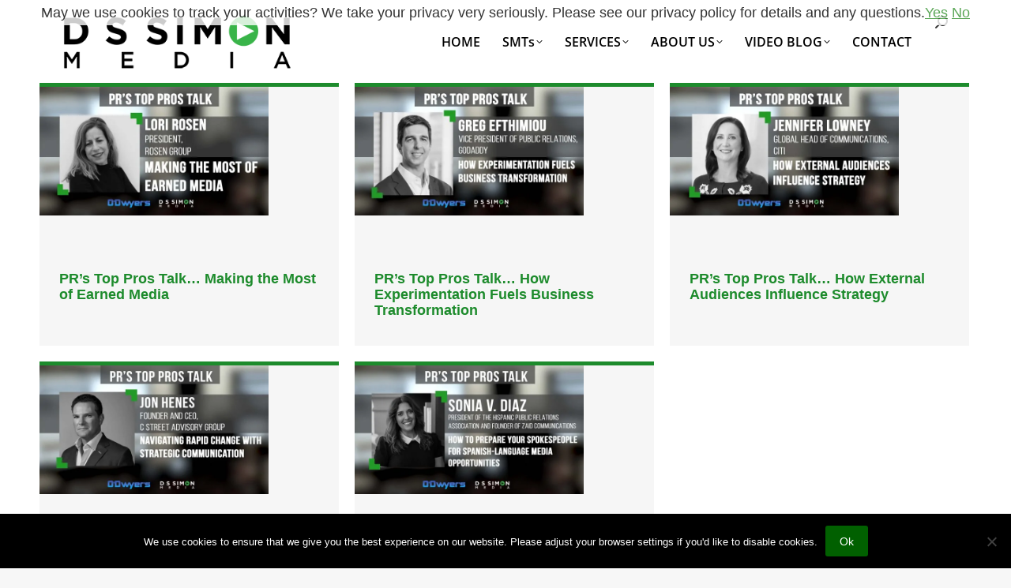

--- FILE ---
content_type: text/html; charset=UTF-8
request_url: https://www.dssimon.com/tag/office/page/4/
body_size: 40015
content:
<!DOCTYPE html>
<!--[if !(IE 6) | !(IE 7) | !(IE 8)  ]><!-->
<html lang="en-US" class="no-js">
<!--<![endif]-->
<head><meta charset="UTF-8" /><script>if(navigator.userAgent.match(/MSIE|Internet Explorer/i)||navigator.userAgent.match(/Trident\/7\..*?rv:11/i)){var href=document.location.href;if(!href.match(/[?&]nowprocket/)){if(href.indexOf("?")==-1){if(href.indexOf("#")==-1){document.location.href=href+"?nowprocket=1"}else{document.location.href=href.replace("#","?nowprocket=1#")}}else{if(href.indexOf("#")==-1){document.location.href=href+"&nowprocket=1"}else{document.location.href=href.replace("#","&nowprocket=1#")}}}}</script><script>(()=>{class RocketLazyLoadScripts{constructor(){this.v="2.0.3",this.userEvents=["keydown","keyup","mousedown","mouseup","mousemove","mouseover","mouseenter","mouseout","mouseleave","touchmove","touchstart","touchend","touchcancel","wheel","click","dblclick","input","visibilitychange"],this.attributeEvents=["onblur","onclick","oncontextmenu","ondblclick","onfocus","onmousedown","onmouseenter","onmouseleave","onmousemove","onmouseout","onmouseover","onmouseup","onmousewheel","onscroll","onsubmit"]}async t(){this.i(),this.o(),/iP(ad|hone)/.test(navigator.userAgent)&&this.h(),this.u(),this.l(this),this.m(),this.k(this),this.p(this),this._(),await Promise.all([this.R(),this.L()]),this.lastBreath=Date.now(),this.S(this),this.P(),this.D(),this.O(),this.M(),await this.C(this.delayedScripts.normal),await this.C(this.delayedScripts.defer),await this.C(this.delayedScripts.async),this.F("domReady"),await this.T(),await this.j(),await this.I(),this.F("windowLoad"),await this.A(),window.dispatchEvent(new Event("rocket-allScriptsLoaded")),this.everythingLoaded=!0,this.lastTouchEnd&&await new Promise((t=>setTimeout(t,500-Date.now()+this.lastTouchEnd))),this.H(),this.F("all"),this.U(),this.W()}i(){this.CSPIssue=sessionStorage.getItem("rocketCSPIssue"),document.addEventListener("securitypolicyviolation",(t=>{this.CSPIssue||"script-src-elem"!==t.violatedDirective||"data"!==t.blockedURI||(this.CSPIssue=!0,sessionStorage.setItem("rocketCSPIssue",!0))}),{isRocket:!0})}o(){window.addEventListener("pageshow",(t=>{this.persisted=t.persisted,this.realWindowLoadedFired=!0}),{isRocket:!0}),window.addEventListener("pagehide",(()=>{this.onFirstUserAction=null}),{isRocket:!0})}h(){let t;function e(e){t=e}window.addEventListener("touchstart",e,{isRocket:!0}),window.addEventListener("touchend",(function i(o){Math.abs(o.changedTouches[0].pageX-t.changedTouches[0].pageX)<10&&Math.abs(o.changedTouches[0].pageY-t.changedTouches[0].pageY)<10&&o.timeStamp-t.timeStamp<200&&(o.target.dispatchEvent(new PointerEvent("click",{target:o.target,bubbles:!0,cancelable:!0,detail:1})),event.preventDefault(),window.removeEventListener("touchstart",e,{isRocket:!0}),window.removeEventListener("touchend",i,{isRocket:!0}))}),{isRocket:!0})}q(t){this.userActionTriggered||("mousemove"!==t.type||this.firstMousemoveIgnored?"keyup"===t.type||"mouseover"===t.type||"mouseout"===t.type||(this.userActionTriggered=!0,this.onFirstUserAction&&this.onFirstUserAction()):this.firstMousemoveIgnored=!0),"click"===t.type&&t.preventDefault(),this.savedUserEvents.length>0&&(t.stopPropagation(),t.stopImmediatePropagation()),"touchstart"===this.lastEvent&&"touchend"===t.type&&(this.lastTouchEnd=Date.now()),"click"===t.type&&(this.lastTouchEnd=0),this.lastEvent=t.type,this.savedUserEvents.push(t)}u(){this.savedUserEvents=[],this.userEventHandler=this.q.bind(this),this.userEvents.forEach((t=>window.addEventListener(t,this.userEventHandler,{passive:!1,isRocket:!0})))}U(){this.userEvents.forEach((t=>window.removeEventListener(t,this.userEventHandler,{passive:!1,isRocket:!0}))),this.savedUserEvents.forEach((t=>{t.target.dispatchEvent(new window[t.constructor.name](t.type,t))}))}m(){this.eventsMutationObserver=new MutationObserver((t=>{const e="return false";for(const i of t){if("attributes"===i.type){const t=i.target.getAttribute(i.attributeName);t&&t!==e&&(i.target.setAttribute("data-rocket-"+i.attributeName,t),i.target["rocket"+i.attributeName]=new Function("event",t),i.target.setAttribute(i.attributeName,e))}"childList"===i.type&&i.addedNodes.forEach((t=>{if(t.nodeType===Node.ELEMENT_NODE)for(const i of t.attributes)this.attributeEvents.includes(i.name)&&i.value&&""!==i.value&&(t.setAttribute("data-rocket-"+i.name,i.value),t["rocket"+i.name]=new Function("event",i.value),t.setAttribute(i.name,e))}))}})),this.eventsMutationObserver.observe(document,{subtree:!0,childList:!0,attributeFilter:this.attributeEvents})}H(){this.eventsMutationObserver.disconnect(),this.attributeEvents.forEach((t=>{document.querySelectorAll("[data-rocket-"+t+"]").forEach((e=>{e.setAttribute(t,e.getAttribute("data-rocket-"+t)),e.removeAttribute("data-rocket-"+t)}))}))}k(t){Object.defineProperty(HTMLElement.prototype,"onclick",{get(){return this.rocketonclick||null},set(e){this.rocketonclick=e,this.setAttribute(t.everythingLoaded?"onclick":"data-rocket-onclick","this.rocketonclick(event)")}})}S(t){function e(e,i){let o=e[i];e[i]=null,Object.defineProperty(e,i,{get:()=>o,set(s){t.everythingLoaded?o=s:e["rocket"+i]=o=s}})}e(document,"onreadystatechange"),e(window,"onload"),e(window,"onpageshow");try{Object.defineProperty(document,"readyState",{get:()=>t.rocketReadyState,set(e){t.rocketReadyState=e},configurable:!0}),document.readyState="loading"}catch(t){console.log("WPRocket DJE readyState conflict, bypassing")}}l(t){this.originalAddEventListener=EventTarget.prototype.addEventListener,this.originalRemoveEventListener=EventTarget.prototype.removeEventListener,this.savedEventListeners=[],EventTarget.prototype.addEventListener=function(e,i,o){o&&o.isRocket||!t.B(e,this)&&!t.userEvents.includes(e)||t.B(e,this)&&!t.userActionTriggered||e.startsWith("rocket-")||t.everythingLoaded?t.originalAddEventListener.call(this,e,i,o):t.savedEventListeners.push({target:this,remove:!1,type:e,func:i,options:o})},EventTarget.prototype.removeEventListener=function(e,i,o){o&&o.isRocket||!t.B(e,this)&&!t.userEvents.includes(e)||t.B(e,this)&&!t.userActionTriggered||e.startsWith("rocket-")||t.everythingLoaded?t.originalRemoveEventListener.call(this,e,i,o):t.savedEventListeners.push({target:this,remove:!0,type:e,func:i,options:o})}}F(t){"all"===t&&(EventTarget.prototype.addEventListener=this.originalAddEventListener,EventTarget.prototype.removeEventListener=this.originalRemoveEventListener),this.savedEventListeners=this.savedEventListeners.filter((e=>{let i=e.type,o=e.target||window;return"domReady"===t&&"DOMContentLoaded"!==i&&"readystatechange"!==i||("windowLoad"===t&&"load"!==i&&"readystatechange"!==i&&"pageshow"!==i||(this.B(i,o)&&(i="rocket-"+i),e.remove?o.removeEventListener(i,e.func,e.options):o.addEventListener(i,e.func,e.options),!1))}))}p(t){let e;function i(e){return t.everythingLoaded?e:e.split(" ").map((t=>"load"===t||t.startsWith("load.")?"rocket-jquery-load":t)).join(" ")}function o(o){function s(e){const s=o.fn[e];o.fn[e]=o.fn.init.prototype[e]=function(){return this[0]===window&&t.userActionTriggered&&("string"==typeof arguments[0]||arguments[0]instanceof String?arguments[0]=i(arguments[0]):"object"==typeof arguments[0]&&Object.keys(arguments[0]).forEach((t=>{const e=arguments[0][t];delete arguments[0][t],arguments[0][i(t)]=e}))),s.apply(this,arguments),this}}if(o&&o.fn&&!t.allJQueries.includes(o)){const e={DOMContentLoaded:[],"rocket-DOMContentLoaded":[]};for(const t in e)document.addEventListener(t,(()=>{e[t].forEach((t=>t()))}),{isRocket:!0});o.fn.ready=o.fn.init.prototype.ready=function(i){function s(){parseInt(o.fn.jquery)>2?setTimeout((()=>i.bind(document)(o))):i.bind(document)(o)}return t.realDomReadyFired?!t.userActionTriggered||t.fauxDomReadyFired?s():e["rocket-DOMContentLoaded"].push(s):e.DOMContentLoaded.push(s),o([])},s("on"),s("one"),s("off"),t.allJQueries.push(o)}e=o}t.allJQueries=[],o(window.jQuery),Object.defineProperty(window,"jQuery",{get:()=>e,set(t){o(t)}})}P(){const t=new Map;document.write=document.writeln=function(e){const i=document.currentScript,o=document.createRange(),s=i.parentElement;let n=t.get(i);void 0===n&&(n=i.nextSibling,t.set(i,n));const c=document.createDocumentFragment();o.setStart(c,0),c.appendChild(o.createContextualFragment(e)),s.insertBefore(c,n)}}async R(){return new Promise((t=>{this.userActionTriggered?t():this.onFirstUserAction=t}))}async L(){return new Promise((t=>{document.addEventListener("DOMContentLoaded",(()=>{this.realDomReadyFired=!0,t()}),{isRocket:!0})}))}async I(){return this.realWindowLoadedFired?Promise.resolve():new Promise((t=>{window.addEventListener("load",t,{isRocket:!0})}))}M(){this.pendingScripts=[];this.scriptsMutationObserver=new MutationObserver((t=>{for(const e of t)e.addedNodes.forEach((t=>{"SCRIPT"!==t.tagName||t.noModule||t.isWPRocket||this.pendingScripts.push({script:t,promise:new Promise((e=>{const i=()=>{const i=this.pendingScripts.findIndex((e=>e.script===t));i>=0&&this.pendingScripts.splice(i,1),e()};t.addEventListener("load",i,{isRocket:!0}),t.addEventListener("error",i,{isRocket:!0}),setTimeout(i,1e3)}))})}))})),this.scriptsMutationObserver.observe(document,{childList:!0,subtree:!0})}async j(){await this.J(),this.pendingScripts.length?(await this.pendingScripts[0].promise,await this.j()):this.scriptsMutationObserver.disconnect()}D(){this.delayedScripts={normal:[],async:[],defer:[]},document.querySelectorAll("script[type$=rocketlazyloadscript]").forEach((t=>{t.hasAttribute("data-rocket-src")?t.hasAttribute("async")&&!1!==t.async?this.delayedScripts.async.push(t):t.hasAttribute("defer")&&!1!==t.defer||"module"===t.getAttribute("data-rocket-type")?this.delayedScripts.defer.push(t):this.delayedScripts.normal.push(t):this.delayedScripts.normal.push(t)}))}async _(){await this.L();let t=[];document.querySelectorAll("script[type$=rocketlazyloadscript][data-rocket-src]").forEach((e=>{let i=e.getAttribute("data-rocket-src");if(i&&!i.startsWith("data:")){i.startsWith("//")&&(i=location.protocol+i);try{const o=new URL(i).origin;o!==location.origin&&t.push({src:o,crossOrigin:e.crossOrigin||"module"===e.getAttribute("data-rocket-type")})}catch(t){}}})),t=[...new Map(t.map((t=>[JSON.stringify(t),t]))).values()],this.N(t,"preconnect")}async $(t){if(await this.G(),!0!==t.noModule||!("noModule"in HTMLScriptElement.prototype))return new Promise((e=>{let i;function o(){(i||t).setAttribute("data-rocket-status","executed"),e()}try{if(navigator.userAgent.includes("Firefox/")||""===navigator.vendor||this.CSPIssue)i=document.createElement("script"),[...t.attributes].forEach((t=>{let e=t.nodeName;"type"!==e&&("data-rocket-type"===e&&(e="type"),"data-rocket-src"===e&&(e="src"),i.setAttribute(e,t.nodeValue))})),t.text&&(i.text=t.text),t.nonce&&(i.nonce=t.nonce),i.hasAttribute("src")?(i.addEventListener("load",o,{isRocket:!0}),i.addEventListener("error",(()=>{i.setAttribute("data-rocket-status","failed-network"),e()}),{isRocket:!0}),setTimeout((()=>{i.isConnected||e()}),1)):(i.text=t.text,o()),i.isWPRocket=!0,t.parentNode.replaceChild(i,t);else{const i=t.getAttribute("data-rocket-type"),s=t.getAttribute("data-rocket-src");i?(t.type=i,t.removeAttribute("data-rocket-type")):t.removeAttribute("type"),t.addEventListener("load",o,{isRocket:!0}),t.addEventListener("error",(i=>{this.CSPIssue&&i.target.src.startsWith("data:")?(console.log("WPRocket: CSP fallback activated"),t.removeAttribute("src"),this.$(t).then(e)):(t.setAttribute("data-rocket-status","failed-network"),e())}),{isRocket:!0}),s?(t.fetchPriority="high",t.removeAttribute("data-rocket-src"),t.src=s):t.src="data:text/javascript;base64,"+window.btoa(unescape(encodeURIComponent(t.text)))}}catch(i){t.setAttribute("data-rocket-status","failed-transform"),e()}}));t.setAttribute("data-rocket-status","skipped")}async C(t){const e=t.shift();return e?(e.isConnected&&await this.$(e),this.C(t)):Promise.resolve()}O(){this.N([...this.delayedScripts.normal,...this.delayedScripts.defer,...this.delayedScripts.async],"preload")}N(t,e){this.trash=this.trash||[];let i=!0;var o=document.createDocumentFragment();t.forEach((t=>{const s=t.getAttribute&&t.getAttribute("data-rocket-src")||t.src;if(s&&!s.startsWith("data:")){const n=document.createElement("link");n.href=s,n.rel=e,"preconnect"!==e&&(n.as="script",n.fetchPriority=i?"high":"low"),t.getAttribute&&"module"===t.getAttribute("data-rocket-type")&&(n.crossOrigin=!0),t.crossOrigin&&(n.crossOrigin=t.crossOrigin),t.integrity&&(n.integrity=t.integrity),t.nonce&&(n.nonce=t.nonce),o.appendChild(n),this.trash.push(n),i=!1}})),document.head.appendChild(o)}W(){this.trash.forEach((t=>t.remove()))}async T(){try{document.readyState="interactive"}catch(t){}this.fauxDomReadyFired=!0;try{await this.G(),document.dispatchEvent(new Event("rocket-readystatechange")),await this.G(),document.rocketonreadystatechange&&document.rocketonreadystatechange(),await this.G(),document.dispatchEvent(new Event("rocket-DOMContentLoaded")),await this.G(),window.dispatchEvent(new Event("rocket-DOMContentLoaded"))}catch(t){console.error(t)}}async A(){try{document.readyState="complete"}catch(t){}try{await this.G(),document.dispatchEvent(new Event("rocket-readystatechange")),await this.G(),document.rocketonreadystatechange&&document.rocketonreadystatechange(),await this.G(),window.dispatchEvent(new Event("rocket-load")),await this.G(),window.rocketonload&&window.rocketonload(),await this.G(),this.allJQueries.forEach((t=>t(window).trigger("rocket-jquery-load"))),await this.G();const t=new Event("rocket-pageshow");t.persisted=this.persisted,window.dispatchEvent(t),await this.G(),window.rocketonpageshow&&window.rocketonpageshow({persisted:this.persisted})}catch(t){console.error(t)}}async G(){Date.now()-this.lastBreath>45&&(await this.J(),this.lastBreath=Date.now())}async J(){return document.hidden?new Promise((t=>setTimeout(t))):new Promise((t=>requestAnimationFrame(t)))}B(t,e){return e===document&&"readystatechange"===t||(e===document&&"DOMContentLoaded"===t||(e===window&&"DOMContentLoaded"===t||(e===window&&"load"===t||e===window&&"pageshow"===t)))}static run(){(new RocketLazyLoadScripts).t()}}RocketLazyLoadScripts.run()})();</script>
	
				<meta name="viewport" content="width=device-width, initial-scale=1, maximum-scale=1, user-scalable=0"/>
			<meta name="theme-color" content="#4cb700"/>	<link rel="profile" href="https://gmpg.org/xfn/11" />
	<meta name='robots' content='index, follow, max-image-preview:large, max-snippet:-1, max-video-preview:-1' />
<meta name="dlm-version" content="5.0.24">
<!-- Google Tag Manager for WordPress by gtm4wp.com -->
<script data-cfasync="false" data-pagespeed-no-defer>
	var gtm4wp_datalayer_name = "dataLayer";
	var dataLayer = dataLayer || [];
</script>
<!-- End Google Tag Manager for WordPress by gtm4wp.com -->
	<!-- This site is optimized with the Yoast SEO plugin v25.2 - https://yoast.com/wordpress/plugins/seo/ -->
	<title>office Archives - Page 4 of 54 - Video for Broadcast</title><link rel="stylesheet" href="https://www.dssimon.com/wp-content/cache/fonts/1/google-fonts/css/e/5/b/95c9a9f6b949b0ef2f08b6f67387b.css" data-wpr-hosted-gf-parameters="family=Open%20Sans%3A400%2C600%2C700%7CRoboto%3A400%2C600%2C700&display=swap"/>
	<link rel="canonical" href="https://www.dssimon.com/tag/office/page/4/" />
	<link rel="prev" href="https://www.dssimon.com/tag/office/page/3/" />
	<link rel="next" href="https://www.dssimon.com/tag/office/page/5/" />
	<meta property="og:locale" content="en_US" />
	<meta property="og:type" content="article" />
	<meta property="og:title" content="office Archives - Page 4 of 54 - Video for Broadcast" />
	<meta property="og:url" content="https://www.dssimon.com/tag/office/" />
	<meta property="og:site_name" content="Video for Broadcast" />
	<meta name="twitter:card" content="summary_large_image" />
	<script type="application/ld+json" class="yoast-schema-graph">{"@context":"https://schema.org","@graph":[{"@type":"CollectionPage","@id":"https://www.dssimon.com/tag/office/","url":"https://www.dssimon.com/tag/office/page/4/","name":"office Archives - Page 4 of 54 - Video for Broadcast","isPartOf":{"@id":"https://www.dssimon.com/#website"},"primaryImageOfPage":{"@id":"https://www.dssimon.com/tag/office/page/4/#primaryimage"},"image":{"@id":"https://www.dssimon.com/tag/office/page/4/#primaryimage"},"thumbnailUrl":"https://www.dssimon.com/wp-content/uploads/2025/08/Lori-Rosen.jpg","breadcrumb":{"@id":"https://www.dssimon.com/tag/office/page/4/#breadcrumb"},"inLanguage":"en-US"},{"@type":"ImageObject","inLanguage":"en-US","@id":"https://www.dssimon.com/tag/office/page/4/#primaryimage","url":"https://www.dssimon.com/wp-content/uploads/2025/08/Lori-Rosen.jpg","contentUrl":"https://www.dssimon.com/wp-content/uploads/2025/08/Lori-Rosen.jpg","width":1920,"height":1080},{"@type":"BreadcrumbList","@id":"https://www.dssimon.com/tag/office/page/4/#breadcrumb","itemListElement":[{"@type":"ListItem","position":1,"name":"Home","item":"https://www.dssimon.com/"},{"@type":"ListItem","position":2,"name":"office"}]},{"@type":"WebSite","@id":"https://www.dssimon.com/#website","url":"https://www.dssimon.com/","name":"Video for Broadcast","description":"We help clients get their stories on television, through satellite media tours and by producing and distributing video content to the media.","potentialAction":[{"@type":"SearchAction","target":{"@type":"EntryPoint","urlTemplate":"https://www.dssimon.com/?s={search_term_string}"},"query-input":{"@type":"PropertyValueSpecification","valueRequired":true,"valueName":"search_term_string"}}],"inLanguage":"en-US"}]}</script>
	<!-- / Yoast SEO plugin. -->


<link rel='dns-prefetch' href='//js.hs-scripts.com' />


<link rel="alternate" type="application/rss+xml" title="Video for Broadcast &raquo; Feed" href="https://www.dssimon.com/feed/" />
<link rel="alternate" type="application/rss+xml" title="Video for Broadcast &raquo; Comments Feed" href="https://www.dssimon.com/comments/feed/" />
<link rel="alternate" type="application/rss+xml" title="Video for Broadcast &raquo; office Tag Feed" href="https://www.dssimon.com/tag/office/feed/" />
		<script type="rocketlazyloadscript" data-rocket-type="text/javascript">
			var ajaxurl = 'https://www.dssimon.com/wp-admin/admin-ajax.php';
		</script>
		<style id='wp-img-auto-sizes-contain-inline-css'>
img:is([sizes=auto i],[sizes^="auto," i]){contain-intrinsic-size:3000px 1500px}
/*# sourceURL=wp-img-auto-sizes-contain-inline-css */
</style>
<style id='wp-emoji-styles-inline-css'>

	img.wp-smiley, img.emoji {
		display: inline !important;
		border: none !important;
		box-shadow: none !important;
		height: 1em !important;
		width: 1em !important;
		margin: 0 0.07em !important;
		vertical-align: -0.1em !important;
		background: none !important;
		padding: 0 !important;
	}
/*# sourceURL=wp-emoji-styles-inline-css */
</style>
<style id='wp-block-library-inline-css'>
:root{--wp-block-synced-color:#7a00df;--wp-block-synced-color--rgb:122,0,223;--wp-bound-block-color:var(--wp-block-synced-color);--wp-editor-canvas-background:#ddd;--wp-admin-theme-color:#007cba;--wp-admin-theme-color--rgb:0,124,186;--wp-admin-theme-color-darker-10:#006ba1;--wp-admin-theme-color-darker-10--rgb:0,107,160.5;--wp-admin-theme-color-darker-20:#005a87;--wp-admin-theme-color-darker-20--rgb:0,90,135;--wp-admin-border-width-focus:2px}@media (min-resolution:192dpi){:root{--wp-admin-border-width-focus:1.5px}}.wp-element-button{cursor:pointer}:root .has-very-light-gray-background-color{background-color:#eee}:root .has-very-dark-gray-background-color{background-color:#313131}:root .has-very-light-gray-color{color:#eee}:root .has-very-dark-gray-color{color:#313131}:root .has-vivid-green-cyan-to-vivid-cyan-blue-gradient-background{background:linear-gradient(135deg,#00d084,#0693e3)}:root .has-purple-crush-gradient-background{background:linear-gradient(135deg,#34e2e4,#4721fb 50%,#ab1dfe)}:root .has-hazy-dawn-gradient-background{background:linear-gradient(135deg,#faaca8,#dad0ec)}:root .has-subdued-olive-gradient-background{background:linear-gradient(135deg,#fafae1,#67a671)}:root .has-atomic-cream-gradient-background{background:linear-gradient(135deg,#fdd79a,#004a59)}:root .has-nightshade-gradient-background{background:linear-gradient(135deg,#330968,#31cdcf)}:root .has-midnight-gradient-background{background:linear-gradient(135deg,#020381,#2874fc)}:root{--wp--preset--font-size--normal:16px;--wp--preset--font-size--huge:42px}.has-regular-font-size{font-size:1em}.has-larger-font-size{font-size:2.625em}.has-normal-font-size{font-size:var(--wp--preset--font-size--normal)}.has-huge-font-size{font-size:var(--wp--preset--font-size--huge)}.has-text-align-center{text-align:center}.has-text-align-left{text-align:left}.has-text-align-right{text-align:right}.has-fit-text{white-space:nowrap!important}#end-resizable-editor-section{display:none}.aligncenter{clear:both}.items-justified-left{justify-content:flex-start}.items-justified-center{justify-content:center}.items-justified-right{justify-content:flex-end}.items-justified-space-between{justify-content:space-between}.screen-reader-text{border:0;clip-path:inset(50%);height:1px;margin:-1px;overflow:hidden;padding:0;position:absolute;width:1px;word-wrap:normal!important}.screen-reader-text:focus{background-color:#ddd;clip-path:none;color:#444;display:block;font-size:1em;height:auto;left:5px;line-height:normal;padding:15px 23px 14px;text-decoration:none;top:5px;width:auto;z-index:100000}html :where(.has-border-color){border-style:solid}html :where([style*=border-top-color]){border-top-style:solid}html :where([style*=border-right-color]){border-right-style:solid}html :where([style*=border-bottom-color]){border-bottom-style:solid}html :where([style*=border-left-color]){border-left-style:solid}html :where([style*=border-width]){border-style:solid}html :where([style*=border-top-width]){border-top-style:solid}html :where([style*=border-right-width]){border-right-style:solid}html :where([style*=border-bottom-width]){border-bottom-style:solid}html :where([style*=border-left-width]){border-left-style:solid}html :where(img[class*=wp-image-]){height:auto;max-width:100%}:where(figure){margin:0 0 1em}html :where(.is-position-sticky){--wp-admin--admin-bar--position-offset:var(--wp-admin--admin-bar--height,0px)}@media screen and (max-width:600px){html :where(.is-position-sticky){--wp-admin--admin-bar--position-offset:0px}}

/*# sourceURL=wp-block-library-inline-css */
</style><style id='global-styles-inline-css'>
:root{--wp--preset--aspect-ratio--square: 1;--wp--preset--aspect-ratio--4-3: 4/3;--wp--preset--aspect-ratio--3-4: 3/4;--wp--preset--aspect-ratio--3-2: 3/2;--wp--preset--aspect-ratio--2-3: 2/3;--wp--preset--aspect-ratio--16-9: 16/9;--wp--preset--aspect-ratio--9-16: 9/16;--wp--preset--color--black: #000000;--wp--preset--color--cyan-bluish-gray: #abb8c3;--wp--preset--color--white: #FFF;--wp--preset--color--pale-pink: #f78da7;--wp--preset--color--vivid-red: #cf2e2e;--wp--preset--color--luminous-vivid-orange: #ff6900;--wp--preset--color--luminous-vivid-amber: #fcb900;--wp--preset--color--light-green-cyan: #7bdcb5;--wp--preset--color--vivid-green-cyan: #00d084;--wp--preset--color--pale-cyan-blue: #8ed1fc;--wp--preset--color--vivid-cyan-blue: #0693e3;--wp--preset--color--vivid-purple: #9b51e0;--wp--preset--color--accent: #4cb700;--wp--preset--color--dark-gray: #111;--wp--preset--color--light-gray: #767676;--wp--preset--gradient--vivid-cyan-blue-to-vivid-purple: linear-gradient(135deg,rgb(6,147,227) 0%,rgb(155,81,224) 100%);--wp--preset--gradient--light-green-cyan-to-vivid-green-cyan: linear-gradient(135deg,rgb(122,220,180) 0%,rgb(0,208,130) 100%);--wp--preset--gradient--luminous-vivid-amber-to-luminous-vivid-orange: linear-gradient(135deg,rgb(252,185,0) 0%,rgb(255,105,0) 100%);--wp--preset--gradient--luminous-vivid-orange-to-vivid-red: linear-gradient(135deg,rgb(255,105,0) 0%,rgb(207,46,46) 100%);--wp--preset--gradient--very-light-gray-to-cyan-bluish-gray: linear-gradient(135deg,rgb(238,238,238) 0%,rgb(169,184,195) 100%);--wp--preset--gradient--cool-to-warm-spectrum: linear-gradient(135deg,rgb(74,234,220) 0%,rgb(151,120,209) 20%,rgb(207,42,186) 40%,rgb(238,44,130) 60%,rgb(251,105,98) 80%,rgb(254,248,76) 100%);--wp--preset--gradient--blush-light-purple: linear-gradient(135deg,rgb(255,206,236) 0%,rgb(152,150,240) 100%);--wp--preset--gradient--blush-bordeaux: linear-gradient(135deg,rgb(254,205,165) 0%,rgb(254,45,45) 50%,rgb(107,0,62) 100%);--wp--preset--gradient--luminous-dusk: linear-gradient(135deg,rgb(255,203,112) 0%,rgb(199,81,192) 50%,rgb(65,88,208) 100%);--wp--preset--gradient--pale-ocean: linear-gradient(135deg,rgb(255,245,203) 0%,rgb(182,227,212) 50%,rgb(51,167,181) 100%);--wp--preset--gradient--electric-grass: linear-gradient(135deg,rgb(202,248,128) 0%,rgb(113,206,126) 100%);--wp--preset--gradient--midnight: linear-gradient(135deg,rgb(2,3,129) 0%,rgb(40,116,252) 100%);--wp--preset--font-size--small: 13px;--wp--preset--font-size--medium: 20px;--wp--preset--font-size--large: 36px;--wp--preset--font-size--x-large: 42px;--wp--preset--spacing--20: 0.44rem;--wp--preset--spacing--30: 0.67rem;--wp--preset--spacing--40: 1rem;--wp--preset--spacing--50: 1.5rem;--wp--preset--spacing--60: 2.25rem;--wp--preset--spacing--70: 3.38rem;--wp--preset--spacing--80: 5.06rem;--wp--preset--shadow--natural: 6px 6px 9px rgba(0, 0, 0, 0.2);--wp--preset--shadow--deep: 12px 12px 50px rgba(0, 0, 0, 0.4);--wp--preset--shadow--sharp: 6px 6px 0px rgba(0, 0, 0, 0.2);--wp--preset--shadow--outlined: 6px 6px 0px -3px rgb(255, 255, 255), 6px 6px rgb(0, 0, 0);--wp--preset--shadow--crisp: 6px 6px 0px rgb(0, 0, 0);}:where(.is-layout-flex){gap: 0.5em;}:where(.is-layout-grid){gap: 0.5em;}body .is-layout-flex{display: flex;}.is-layout-flex{flex-wrap: wrap;align-items: center;}.is-layout-flex > :is(*, div){margin: 0;}body .is-layout-grid{display: grid;}.is-layout-grid > :is(*, div){margin: 0;}:where(.wp-block-columns.is-layout-flex){gap: 2em;}:where(.wp-block-columns.is-layout-grid){gap: 2em;}:where(.wp-block-post-template.is-layout-flex){gap: 1.25em;}:where(.wp-block-post-template.is-layout-grid){gap: 1.25em;}.has-black-color{color: var(--wp--preset--color--black) !important;}.has-cyan-bluish-gray-color{color: var(--wp--preset--color--cyan-bluish-gray) !important;}.has-white-color{color: var(--wp--preset--color--white) !important;}.has-pale-pink-color{color: var(--wp--preset--color--pale-pink) !important;}.has-vivid-red-color{color: var(--wp--preset--color--vivid-red) !important;}.has-luminous-vivid-orange-color{color: var(--wp--preset--color--luminous-vivid-orange) !important;}.has-luminous-vivid-amber-color{color: var(--wp--preset--color--luminous-vivid-amber) !important;}.has-light-green-cyan-color{color: var(--wp--preset--color--light-green-cyan) !important;}.has-vivid-green-cyan-color{color: var(--wp--preset--color--vivid-green-cyan) !important;}.has-pale-cyan-blue-color{color: var(--wp--preset--color--pale-cyan-blue) !important;}.has-vivid-cyan-blue-color{color: var(--wp--preset--color--vivid-cyan-blue) !important;}.has-vivid-purple-color{color: var(--wp--preset--color--vivid-purple) !important;}.has-black-background-color{background-color: var(--wp--preset--color--black) !important;}.has-cyan-bluish-gray-background-color{background-color: var(--wp--preset--color--cyan-bluish-gray) !important;}.has-white-background-color{background-color: var(--wp--preset--color--white) !important;}.has-pale-pink-background-color{background-color: var(--wp--preset--color--pale-pink) !important;}.has-vivid-red-background-color{background-color: var(--wp--preset--color--vivid-red) !important;}.has-luminous-vivid-orange-background-color{background-color: var(--wp--preset--color--luminous-vivid-orange) !important;}.has-luminous-vivid-amber-background-color{background-color: var(--wp--preset--color--luminous-vivid-amber) !important;}.has-light-green-cyan-background-color{background-color: var(--wp--preset--color--light-green-cyan) !important;}.has-vivid-green-cyan-background-color{background-color: var(--wp--preset--color--vivid-green-cyan) !important;}.has-pale-cyan-blue-background-color{background-color: var(--wp--preset--color--pale-cyan-blue) !important;}.has-vivid-cyan-blue-background-color{background-color: var(--wp--preset--color--vivid-cyan-blue) !important;}.has-vivid-purple-background-color{background-color: var(--wp--preset--color--vivid-purple) !important;}.has-black-border-color{border-color: var(--wp--preset--color--black) !important;}.has-cyan-bluish-gray-border-color{border-color: var(--wp--preset--color--cyan-bluish-gray) !important;}.has-white-border-color{border-color: var(--wp--preset--color--white) !important;}.has-pale-pink-border-color{border-color: var(--wp--preset--color--pale-pink) !important;}.has-vivid-red-border-color{border-color: var(--wp--preset--color--vivid-red) !important;}.has-luminous-vivid-orange-border-color{border-color: var(--wp--preset--color--luminous-vivid-orange) !important;}.has-luminous-vivid-amber-border-color{border-color: var(--wp--preset--color--luminous-vivid-amber) !important;}.has-light-green-cyan-border-color{border-color: var(--wp--preset--color--light-green-cyan) !important;}.has-vivid-green-cyan-border-color{border-color: var(--wp--preset--color--vivid-green-cyan) !important;}.has-pale-cyan-blue-border-color{border-color: var(--wp--preset--color--pale-cyan-blue) !important;}.has-vivid-cyan-blue-border-color{border-color: var(--wp--preset--color--vivid-cyan-blue) !important;}.has-vivid-purple-border-color{border-color: var(--wp--preset--color--vivid-purple) !important;}.has-vivid-cyan-blue-to-vivid-purple-gradient-background{background: var(--wp--preset--gradient--vivid-cyan-blue-to-vivid-purple) !important;}.has-light-green-cyan-to-vivid-green-cyan-gradient-background{background: var(--wp--preset--gradient--light-green-cyan-to-vivid-green-cyan) !important;}.has-luminous-vivid-amber-to-luminous-vivid-orange-gradient-background{background: var(--wp--preset--gradient--luminous-vivid-amber-to-luminous-vivid-orange) !important;}.has-luminous-vivid-orange-to-vivid-red-gradient-background{background: var(--wp--preset--gradient--luminous-vivid-orange-to-vivid-red) !important;}.has-very-light-gray-to-cyan-bluish-gray-gradient-background{background: var(--wp--preset--gradient--very-light-gray-to-cyan-bluish-gray) !important;}.has-cool-to-warm-spectrum-gradient-background{background: var(--wp--preset--gradient--cool-to-warm-spectrum) !important;}.has-blush-light-purple-gradient-background{background: var(--wp--preset--gradient--blush-light-purple) !important;}.has-blush-bordeaux-gradient-background{background: var(--wp--preset--gradient--blush-bordeaux) !important;}.has-luminous-dusk-gradient-background{background: var(--wp--preset--gradient--luminous-dusk) !important;}.has-pale-ocean-gradient-background{background: var(--wp--preset--gradient--pale-ocean) !important;}.has-electric-grass-gradient-background{background: var(--wp--preset--gradient--electric-grass) !important;}.has-midnight-gradient-background{background: var(--wp--preset--gradient--midnight) !important;}.has-small-font-size{font-size: var(--wp--preset--font-size--small) !important;}.has-medium-font-size{font-size: var(--wp--preset--font-size--medium) !important;}.has-large-font-size{font-size: var(--wp--preset--font-size--large) !important;}.has-x-large-font-size{font-size: var(--wp--preset--font-size--x-large) !important;}
/*# sourceURL=global-styles-inline-css */
</style>

<style id='classic-theme-styles-inline-css'>
/*! This file is auto-generated */
.wp-block-button__link{color:#fff;background-color:#32373c;border-radius:9999px;box-shadow:none;text-decoration:none;padding:calc(.667em + 2px) calc(1.333em + 2px);font-size:1.125em}.wp-block-file__button{background:#32373c;color:#fff;text-decoration:none}
/*# sourceURL=/wp-includes/css/classic-themes.min.css */
</style>
<link data-minify="1" rel='stylesheet' id='inf-font-awesome-css' href='https://www.dssimon.com/wp-content/cache/min/1/wp-content/plugins/blog-designer-pack/assets/css/font-awesome.min.css?ver=1760471734' media='all' />
<link rel='stylesheet' id='owl-carousel-css' href='https://www.dssimon.com/wp-content/cache/background-css/1/www.dssimon.com/wp-content/plugins/blog-designer-pack/assets/css/owl.carousel.min.css?ver=4.0.2&wpr_t=1767903507' media='all' />
<link rel='stylesheet' id='bdpp-public-style-css' href='//www.dssimon.com/wp-content/plugins/blog-designer-pack/assets/css/bdpp-public.min.css?ver=4.0.2' media='all' />
<link data-minify="1" rel='stylesheet' id='wp-blog-designer-fontawesome-stylesheets-css' href='https://www.dssimon.com/wp-content/cache/min/1/wp-content/plugins/blog-designer/admin/css/fontawesome-all.min.css?ver=1760471734' media='all' />
<link data-minify="1" rel='stylesheet' id='wp-blog-designer-css-stylesheets-css' href='https://www.dssimon.com/wp-content/cache/background-css/1/www.dssimon.com/wp-content/cache/min/1/wp-content/plugins/blog-designer/public/css/designer_css.css?ver=1760471734&wpr_t=1767903507' media='all' />
<link rel='stylesheet' id='cookie-notice-front-css' href='//www.dssimon.com/wp-content/plugins/cookie-notice/css/front.min.css?ver=2.5.7' media='all' />
<link data-minify="1" rel='stylesheet' id='collapscore-css-css' href='https://www.dssimon.com/wp-content/cache/min/1/wp-content/plugins/jquery-collapse-o-matic/css/core_style.css?ver=1760471734' media='all' />
<link data-minify="1" rel='stylesheet' id='collapseomatic-css-css' href='https://www.dssimon.com/wp-content/cache/background-css/1/www.dssimon.com/wp-content/cache/min/1/wp-content/plugins/jquery-collapse-o-matic/css/light_style.css?ver=1760471734&wpr_t=1767903507' media='all' />
<link data-minify="1" rel='stylesheet' id='wp-polls-css' href='https://www.dssimon.com/wp-content/cache/min/1/wp-content/plugins/wp-polls/polls-css.css?ver=1760471734' media='all' />
<style id='wp-polls-inline-css'>
.wp-polls .pollbar {
	margin: 1px;
	font-size: 6px;
	line-height: 8px;
	height: 8px;
	background-image: var(--wpr-bg-f03fd432-6f16-4265-8672-7ea063bea65e);
	border: 1px solid #c8c8c8;
}

/*# sourceURL=wp-polls-inline-css */
</style>
<link data-minify="1" rel='stylesheet' id='the7-font-css' href='https://www.dssimon.com/wp-content/cache/min/1/wp-content/themes/dt-the7/fonts/icomoon-the7-font/icomoon-the7-font.min.css?ver=1760471734' media='all' />
<link data-minify="1" rel='stylesheet' id='the7-awesome-fonts-css' href='https://www.dssimon.com/wp-content/cache/min/1/wp-content/themes/dt-the7/fonts/FontAwesome/css/all.min.css?ver=1760471734' media='all' />
<link rel='stylesheet' id='the7-awesome-fonts-back-css' href='//www.dssimon.com/wp-content/themes/dt-the7/fonts/FontAwesome/back-compat.min.css?ver=12.8.1.1' media='all' />
<link data-minify="1" rel='stylesheet' id='the7-Defaults-css' href='https://www.dssimon.com/wp-content/cache/min/1/wp-content/uploads/smile_fonts/Defaults/Defaults.css?ver=1760471734' media='all' />
<link data-minify="1" rel='stylesheet' id='js_composer_front-css' href='https://www.dssimon.com/wp-content/cache/background-css/1/www.dssimon.com/wp-content/cache/min/1/wp-content/plugins/js_composer/assets/css/js_composer.min.css?ver=1760471734&wpr_t=1767903507' media='all' />
<link data-minify="1" rel='stylesheet' id='popup-maker-site-css' href='https://www.dssimon.com/wp-content/cache/min/1/wp-content/uploads/pum/pum-site-styles.css?ver=1760471734' media='all' />

<link rel='stylesheet' id='dt-main-css' href='//www.dssimon.com/wp-content/themes/dt-the7/css/main.min.css?ver=12.8.1.1' media='all' />
<link rel='stylesheet' id='the7-custom-scrollbar-css' href='//www.dssimon.com/wp-content/themes/dt-the7/lib/custom-scrollbar/custom-scrollbar.min.css?ver=12.8.1.1' media='all' />
<link rel='stylesheet' id='the7-wpbakery-css' href='//www.dssimon.com/wp-content/themes/dt-the7/css/wpbakery.min.css?ver=12.8.1.1' media='all' />
<link data-minify="1" rel='stylesheet' id='the7-css-vars-css' href='https://www.dssimon.com/wp-content/cache/min/1/wp-content/uploads/the7-css/css-vars.css?ver=1760471734' media='all' />
<link data-minify="1" rel='stylesheet' id='dt-custom-css' href='https://www.dssimon.com/wp-content/cache/min/1/wp-content/uploads/the7-css/custom.css?ver=1760471734' media='all' />
<link data-minify="1" rel='stylesheet' id='dt-media-css' href='https://www.dssimon.com/wp-content/cache/min/1/wp-content/uploads/the7-css/media.css?ver=1760471734' media='all' />
<link data-minify="1" rel='stylesheet' id='the7-mega-menu-css' href='https://www.dssimon.com/wp-content/cache/min/1/wp-content/uploads/the7-css/mega-menu.css?ver=1760471734' media='all' />
<link rel='stylesheet' id='style-css' href='//www.dssimon.com/wp-content/themes/dt-the7-child/style.css?ver=12.8.1.1' media='all' />
<script src="//www.dssimon.com/wp-includes/js/jquery/jquery.min.js?ver=3.7.1" id="jquery-core-js" data-rocket-defer defer></script>
<script src="//www.dssimon.com/wp-includes/js/jquery/jquery-migrate.min.js?ver=3.4.1" id="jquery-migrate-js" data-rocket-defer defer></script>
<script src="//www.dssimon.com/wp-includes/js/imagesloaded.min.js?ver=5.0.0" id="imagesloaded-js" data-rocket-defer defer></script>
<script src="//www.dssimon.com/wp-includes/js/masonry.min.js?ver=4.2.2" id="masonry-js" data-rocket-defer defer></script>
<script src="//www.dssimon.com/wp-content/plugins/blog-designer/public/js/ticker.min.js?ver=1.0" id="ticker-js" data-rocket-defer defer></script>
<script data-minify="1" src="https://www.dssimon.com/wp-content/cache/min/1/wp-content/plugins/blog-designer/public/js/designer.js?ver=1760471735" id="wp-blog-designer-script-js" data-rocket-defer defer></script>
<script id="cookie-notice-front-js-before">
var cnArgs = {"ajaxUrl":"https:\/\/www.dssimon.com\/wp-admin\/admin-ajax.php","nonce":"ff15413b25","hideEffect":"fade","position":"bottom","onScroll":false,"onScrollOffset":100,"onClick":false,"cookieName":"cookie_notice_accepted","cookieTime":2592000,"cookieTimeRejected":2592000,"globalCookie":false,"redirection":false,"cache":true,"revokeCookies":false,"revokeCookiesOpt":"automatic"};

//# sourceURL=cookie-notice-front-js-before
</script>
<script src="//www.dssimon.com/wp-content/plugins/cookie-notice/js/front.min.js?ver=2.5.7" id="cookie-notice-front-js" data-rocket-defer defer></script>
<script id="dt-above-fold-js-extra">
var dtLocal = {"themeUrl":"https://www.dssimon.com/wp-content/themes/dt-the7","passText":"To view this protected post, enter the password below:","moreButtonText":{"loading":"Loading...","loadMore":"Load more"},"postID":"129038","ajaxurl":"https://www.dssimon.com/wp-admin/admin-ajax.php","REST":{"baseUrl":"https://www.dssimon.com/wp-json/the7/v1","endpoints":{"sendMail":"/send-mail"}},"contactMessages":{"required":"One or more fields have an error. Please check and try again.","terms":"Please accept the privacy policy.","fillTheCaptchaError":"Please, fill the captcha."},"captchaSiteKey":"","ajaxNonce":"297b21244a","pageData":{"type":"archive","template":"archive","layout":"masonry"},"themeSettings":{"smoothScroll":"off","lazyLoading":false,"desktopHeader":{"height":90},"ToggleCaptionEnabled":"disabled","ToggleCaption":"Navigation","floatingHeader":{"showAfter":150,"showMenu":true,"height":80,"logo":{"showLogo":true,"html":"\u003Cimg class=\" preload-me\" src=\"https://www.dssimon.com/wp-content/uploads/2021/02/logo-ds-dimon.png\" srcset=\"https://www.dssimon.com/wp-content/uploads/2021/02/logo-ds-dimon.png 357w, https://www.dssimon.com/wp-content/uploads/2021/02/logo-ds-dimon.png 357w\" width=\"357\" height=\"85\"   sizes=\"357px\" alt=\"Video for Broadcast\" /\u003E","url":"https://www.dssimon.com/"}},"topLine":{"floatingTopLine":{"logo":{"showLogo":false,"html":""}}},"mobileHeader":{"firstSwitchPoint":1200,"secondSwitchPoint":1150,"firstSwitchPointHeight":60,"secondSwitchPointHeight":60,"mobileToggleCaptionEnabled":"disabled","mobileToggleCaption":"Menu"},"stickyMobileHeaderFirstSwitch":{"logo":{"html":"\u003Cimg class=\" preload-me\" src=\"https://www.dssimon.com/wp-content/uploads/2020/03/dssimon-logo-mobile.jpg\" srcset=\"https://www.dssimon.com/wp-content/uploads/2020/03/dssimon-logo-mobile.jpg 230w, https://www.dssimon.com/wp-content/uploads/2020/03/dssimon-logo-mobile.jpg 230w\" width=\"230\" height=\"60\"   sizes=\"230px\" alt=\"Video for Broadcast\" /\u003E"}},"stickyMobileHeaderSecondSwitch":{"logo":{"html":"\u003Cimg class=\" preload-me\" src=\"https://www.dssimon.com/wp-content/uploads/2020/03/dssimon-logo-mobile.jpg\" srcset=\"https://www.dssimon.com/wp-content/uploads/2020/03/dssimon-logo-mobile.jpg 230w, https://www.dssimon.com/wp-content/uploads/2020/03/dssimon-logo-mobile.jpg 230w\" width=\"230\" height=\"60\"   sizes=\"230px\" alt=\"Video for Broadcast\" /\u003E"}},"sidebar":{"switchPoint":970},"boxedWidth":"1340px"},"VCMobileScreenWidth":"768"};
var dtShare = {"shareButtonText":{"facebook":"Share on Facebook","twitter":"Share on X","pinterest":"Pin it","linkedin":"Share on Linkedin","whatsapp":"Share on Whatsapp"},"overlayOpacity":"85"};
//# sourceURL=dt-above-fold-js-extra
</script>
<script src="//www.dssimon.com/wp-content/themes/dt-the7/js/above-the-fold.min.js?ver=12.8.1.1" id="dt-above-fold-js" data-rocket-defer defer></script>
<script type="rocketlazyloadscript"></script><link rel="https://api.w.org/" href="https://www.dssimon.com/wp-json/" /><link rel="alternate" title="JSON" type="application/json" href="https://www.dssimon.com/wp-json/wp/v2/tags/180" /><link rel="EditURI" type="application/rsd+xml" title="RSD" href="https://www.dssimon.com/xmlrpc.php?rsd" />
<meta name="generator" content="WordPress 6.9" />
<!-- Global site tag (gtag.js) - Google Ads: 938746759 -->
<script async src="https://www.googletagmanager.com/gtag/js?id=AW-938746759"></script>
<script>
  window.dataLayer = window.dataLayer || [];
  function gtag(){dataLayer.push(arguments);}
  gtag('js', new Date());
  gtag('config', 'AW-938746759');
</script>
<meta name="google-site-verification" content="Fk1Du4PE_GDyKo_kdIewA2weTOSIOAyU9DF0s7_b7Es" />
<!-- Google Tag Manager -->
<script>(function(w,d,s,l,i){w[l]=w[l]||[];w[l].push({'gtm.start':
new Date().getTime(),event:'gtm.js'});var f=d.getElementsByTagName(s)[0],
j=d.createElement(s),dl=l!='dataLayer'?'&l='+l:'';j.async=true;j.src=
'https://www.googletagmanager.com/gtm.js?id='+i+dl;f.parentNode.insertBefore(j,f);
})(window,document,'script','dataLayer','GTM-5G8863J9');</script>
<!-- End Google Tag Manager -->

			<!-- DO NOT COPY THIS SNIPPET! Start of Page Analytics Tracking for HubSpot WordPress plugin v11.3.6-->
			<script type="rocketlazyloadscript" class="hsq-set-content-id" data-content-id="listing-page">
				var _hsq = _hsq || [];
				_hsq.push(["setContentType", "listing-page"]);
			</script>
			<!-- DO NOT COPY THIS SNIPPET! End of Page Analytics Tracking for HubSpot WordPress plugin -->
			
<!-- Google Tag Manager for WordPress by gtm4wp.com -->
<!-- GTM Container placement set to manual -->
<script data-cfasync="false" data-pagespeed-no-defer>
	var dataLayer_content = {"pagePostType":"post","pagePostType2":"tag-post"};
	dataLayer.push( dataLayer_content );
</script>
<script data-cfasync="false" data-pagespeed-no-defer>
(function(w,d,s,l,i){w[l]=w[l]||[];w[l].push({'gtm.start':
new Date().getTime(),event:'gtm.js'});var f=d.getElementsByTagName(s)[0],
j=d.createElement(s),dl=l!='dataLayer'?'&l='+l:'';j.async=true;j.src=
'//www.googletagmanager.com/gtm.js?id='+i+dl;f.parentNode.insertBefore(j,f);
})(window,document,'script','dataLayer','GTM-M59MBQ2');
</script>
<!-- End Google Tag Manager for WordPress by gtm4wp.com --><meta name="generator" content="Powered by WPBakery Page Builder - drag and drop page builder for WordPress."/>
<link rel="icon" href="https://d3e5sfygufy54c.cloudfront.net/wp-content/uploads/sites/46/2017/11/23133034/DSSIMON_Fav-icon-16x16.png" type="image/png" sizes="16x16"/><link rel="icon" href="https://d3e5sfygufy54c.cloudfront.net/wp-content/uploads/sites/46/2017/11/23133109/DSSIMON_Fav-icon-32x32.png" type="image/png" sizes="32x32"/>		<style id="wp-custom-css">
			.category .page-title {
font-size: 10px;
}

/******/

.p-80 {
	padding: 80px 0;
}
.p-60 {
	padding: 60px 0;
}
.p-50 {
	padding: 50px 0;
}
.p-40 {
	padding: 40px 0;
}
/* #footer > .wf-wrap, #footer #bottom-bar > .wf-wrap {
    max-width: 100% !important;
    padding: 0 44px !important;
    margin: 0 auto !important;
		width: 1300px !important;
} */
#footer .wf-float-right {
		width: 100%;
		margin: 0 auto !important;
		padding-top: 40px;
}
#footer .wf-float-right iframe {
    width: 75%;
    padding: 0 40px;
}
#footer .wf-float-left {
		display: none;
}
#footer .wf-float-right iframe {
	 	max-height: 1000px;
}
/* .wf-float-right #pardot-form .submit {
    margin-top: 80px !important;
    display: inline-block !important;
}*/
.custom-owl-carousel .owl-stage-outer {
	min-height: 300px !important;
	height: 320px !important;
}

#bottom-bar.solid-bg {
	background: #ffffff !important;
}
.work-item .wpb_single_image {
    width: 50%;
    margin: 0 auto;
    padding-bottom: 10px;
}
.footer-list li a {
	font-size: 18px;
	color: #000000;
	font-weight: 500;
	text-decoration: none;
	padding-bottom: 15px;
	font-family:'Roboto';
}
.footer-list li {
	padding-bottom: 15px;
	list-style: none;
}
.copyright p {
	font-size: 16px;
	color: #000000;
	font-weight: 600;
	font-family:'Roboto';
}
.custom-footer-form iframe {
	 	max-height: 1000px;
}
/* .custom-footer-top {
	background-color: #56c655;
} */
.footer-inner-part ul li a {
    color: #000000 !important;
    font-size: 18px;
    text-decoration: none !important;
}
.footer-inner-part ul li {
    padding-bottom: 10px;
}
.footer-inner-part {
    width: 20%;
    padding: 0 10px;
		padding-left: 0;
}
.footer-inner-part.one {
    width: 30%;
    padding-left: 0;
}
.footer-inner-part.five {
    width: 10%;
}
.footer-wrap {
    display: flex;
    justify-content: start;
		gap: 30px;
}
.custom-footer {
    background-color: #56c655;
    padding: 40px;
		text-align: start;
		padding-top: 70px;
}
.footer-logo img {
    width: 85%;
}
.footer-inner-part h4 {
    font-size: 28px;
    color: #ffffff;
    line-height: 28px;
    font-weight: 600;
    padding: 20px 0;
}
.footer-social ul li {
    display: inline-block;
    padding: 0 10px;
}
.footer-social ul li img {
    width: 40px;
}
.footer-social {
    padding: 40px 0 0 0;
    margin-top: 40px;
    border-top: 1px solid #000000;
    display: flex;
    justify-content: space-between;
}
.copyright p {
   	font-weight: 500;
		font-size: 16px;
		text-align: center;
}
/* #footer.solid-bg {
    border-top: 0 !important;
} */
.service-button {
    position: absolute;
    bottom: 0;
    width: 100%;
}
.service-inner-item {
    padding-bottom: 40px !important;
    margin-bottom: 40px;
}
.contact-details p:first-child {
    padding-bottom: 10px;
}



@media screen and (max-width:991px) {
	.footer-wrap {
    flex-wrap: wrap;
}
.footer-inner-part {
        width: 44%;
        margin-bottom: 20px;
 }
	.footer-inner-part.five {
    width: 44%;
}
	.footer-inner-part.one {
    width: 100%;
}
	.footer-logo {
    width: 40%;
}
.service-button a {
    padding: 0;
}
}
@media screen and (max-width:767px) {	
.mobile-column-wrap .wpb_column {
    width: 50%;
}
.mobile-column-wrap {
		display: flex;
    flex-wrap: wrap;
	}
	.p-60 {
	padding: 50px 0;
}
	.p-50 {
	padding: 40px 0;
}
	.p-80 {
	padding: 60px 0;
}
	.custom-footer {
    padding: 30px;
		padding-top: 50px;
}
	.footer-inner-part h4 {
    font-size: 24px;
    line-height: 24px;
    padding: 10px 0;
    margin: 0;
}
.footer-social {
    padding: 30px 0;
    flex-wrap: wrap;
    text-align: center;
    gap: 20px;
}
	#bottom-bar .wf-wrap {
		padding: 0 !important;
	}
	.blog-carousel-shortcode.blog-carousel-shortcode-id-292a805d0c873dcc600c27b59b0cf22b.owl-carousel .owl-nav div.owl-prev {
    left: -15px !important;
}
	.blog-carousel-shortcode.blog-carousel-shortcode-id-292a805d0c873dcc600c27b59b0cf22b.owl-carousel .owl-nav div.owl-next {
    right: -15px !important;
}
	.owl-carousel {
    padding: 0 30px;
}
}
@media screen and (max-width:575px) {	
	#footer .wf-float-right {
		width: 100%;
}
/* 	#footer > .wf-wrap, #footer #bottom-bar > .wf-wrap {
    padding: 0 20px !important;
} */
.blog-carousel-shortcode.blog-carousel-shortcode-id-292a805d0c873dcc600c27b59b0cf22b:not(.centered-layout-list) .post-entry-content {
    padding: 15px 10px 0px 10px !important;
}
	.mobile-column-wrap .wpb_column {
    width: 100%;
}
	.work-item .wpb_single_image {
    width: 30%;
}
	.ubtn-normal {
        padding: 0;
    }
	.p-60 {
	padding: 30px 0;
}
	.p-50 {
	padding: 30px 0;
}
	.p-40 {
	padding: 30px 0;
}
	.p-80 {
	padding: 40px 0;
}
	.heading-one {
        font-size: 48px !important;
        line-height: 50px !important;
    }
	.heading-two {
		font-size: 34px !important;
	}
	.footer-logo {
        width: 60%;
    }
	.footer-inner-part {
        width: 100%;
    }
	.footer-social {
        padding: 20px 0;
    }
	#footer .wf-float-right iframe {
    width: 90%;
    margin: 0 auto;
		padding: 0;
}
	#footer .wf-float-right iframe {
    max-height: 900px;
}
}

@media screen and (max-width:480px) {
.mobile-logo {
    width: 200px !important;
}
}

.blog-carousel-shortcode.blog-carousel-shortcode-id-292a805d0c873dcc600c27b59b0cf22b.owl-carousel .owl-nav div {
    
    border-radius: 0 !important;
}		</style>
		<noscript><style> .wpb_animate_when_almost_visible { opacity: 1; }</style></noscript><script>

function gtag_report_conversion(url) {
  // var url = 
  var callback = function () {

    if (typeof(url) != 'undefined') {

      window.location = url;

    }

  };

  gtag('event', 'conversion', {

      'send_to': 'AW-938746759/Dh1MCLnHuJIBEIfH0L8D',

      'event_callback': callback

  });

  return false;

}

function addEventListenersOnForms() {
    var forms = document.querySelectorAll('.submitionForm');
for( var i = 0; i < forms.length; i++ ) {
   forms[i].addEventListener('submit', SendMessageButton);
}
}

function SendMessageButton(event) {
gtag_report_conversion(event.target.action);
}
var navigationUrls = {
  
    'https://www.dssimon.com/spokeies-1/': 'https://www.dssimon.com/spokeies-2019/'

  'https://www.spokeies.com/entry-form/',
'https://www.dssimon.com/entry-form'

'http://www.vlogviews.com',
'https://www.dssimon.com/video-blog/'
}

if(navigationUrls[window.location.href]) {
        window.location.href = navigationUrls[window.location.href];
     
     }
 document.addEventListener("DOMContentLoaded", 
addEventListenersOnForms);



</script>
<style id='the7-custom-inline-css' type='text/css'>
.vc_gitem-post-data-source-post_title{
  margin-bottom: -20px !important;
}
ul.share-buttons{
  list-style: none;
  padding: 0;
}
.branding a img, .branding img{
    width: 290px;
}
.preload-me{
width: 290px ;
height:auto;
}
h1{
line-height:1;
}
ul.share-buttons li{
  display: inline;
}

ul.share-buttons .sr-only{
  position: absolute;
  clip: rect(1px 1px 1px 1px);
  clip: rect(1px, 1px, 1px, 1px);
  padding: 0;
  border: 0;
  height: 1px;
  width: 1px;
  overflow: hidden;
}




.landing-post{
     width: 545px !important;
    height: 307px !important;
    float: right !important;
    margin-left: 30px !important;
    margin-bottom:30px !important;
     border: 3px solid #1d8b2c !important
}
.facebook, .twitter, .google, .linkedin, .pinterest{
   border-radius:inherit !important;
   background-color:#3b5998 !important;
}
.facebook:hover, .twitter:hover, .google:hover, .linkedin:hover, .pinterest:hover{
             position: relative  !important; 
             top: -5px  !important;
             color: initial !important;
}
.twitter{
 background-color:#1da1f2 !important;
}
.google{
 background-color:#db4437 !important;
}
.linkedin{
 background-color:#0077b5 !important;
}
.pinterest{
 background-color:#cb2027 !important;
}
.soc-font-icon{
 color:#fff !important;
}

#page mini-widgets .searchform .mini-search{
-webkit-text-fill-color: transparent !important;
}


.subtitle{
    width: 70% !important;
    margin: 0 auto !important;
line-height:40px !important;
font-size: 20px !important;
 color:#1d8b2c !important;
}
.page-title, .title-center{
      display:none !important;
} 
 .news-post, .text-post{
    width: 47% !important;
 height:310px !important;
 margin-right:3% !important;
}
#play-icon{
    top:80px;
    position:relative; 
    z-index:2
}
#play-icon img:hover {
  content: url("https://www.dssimon.com/wp-content/uploads/2018/01/youtube-min-1.png") !important;  
  cursor:pointer;
}

#post-border .vc_custom_1512995076281, #post-border .vc_custom_1512995076281{
     height: auto !important
}
.video-post, .vc_gitem-post-meta-field-videoframe{
         height:280px ;
         width: 530px ;   
}
.post-bcgroung{ 
     height: 590px !important;
}
.post-title{
height:77px;
}
.slider-post-text, .vc_gitem-zone-a, .vc_custom_1512739971118{
    height: 330px !important;
}

#post-inner-video {
float: left !important;
margin: 0 20px 5px 0 !important ;
}


.vlog-topcon{
margin-top:60px;
}

.page-title.solid-bg {
background-image: var(--wpr-bg-0e79a942-ec1f-4c3d-b463-ead0d6c892c2);
}
.page-title.solid-bg h1, .page-title.solid-bg span{
color:#fff !important;
}
.hgroup .entry-title{
   color:#fff !important;
}

.navigation.post-navigation{
display:none !important;
}
.single-related-posts{
display:none !important;
}
.post-meta.wf-mobile-collapsed{
display:none !important;
}
.breadcrumbs{
   display:none !important;
}
.author-info.entry-author{
display:none !important;
}

.iso-item .status-publish{
      border-top: 5px solid #1d8b2c !important;
}
.entry-meta{
  display:none;
}
.entry-title{
  font-weight: bold !important;
}
.entry-title a{
    color: #1d8b2c !important;
}

#liders-video{
    display:none;
    position:absolute;
}
.ginput_container_email{
margin-top:-40px !important;
}
.video-bg iframe{
    width:555px !important;
    height:300px !important;
    margin-bottom: -7px;
}
@media screen and (max-width: 600px) {
.vc_gitem-zone,  .vc_gitem-zone-c, .vc_gitem-animated-block{
width:96% !important;
}
}
.textarea.medium{
height:37px !important;
margin-top:-25px !important;
}
.gform_wrapper .field_sublabel_below .ginput_complex.ginput_container label{
    display:none;
}

.slide-post .vc_gitem-post-data-source-post_title h3 a, .slide-post .vc_gitem-post-data-source-post_excerpt p{
          color: #000 !important;
          font: normal  "Lato", Helvetica, Arial, Verdana, sans-serif !important;
}  

#bottom-bar {
background-color:black;
color:white;
}
#bottom-bar .wf-float-left:last-of-type {
display:none;
}
#main {
padding: 15px 0 0px 0;
}

h2 {
padding-bottom:30px;
}

#footer.solid-bg {
background-color:white !important;
border-top:2px solid #1d8b2c;
}


.accent-gradient .dt-close-mobile-menu-icon span {
    background:#57bf65 !important;
}
.vc_btn3.vc_btn3-size-lg {
    font-size:22px;
    width:80%;
    border:none !important;
    background-image:none;
    padding:20px;
}
.vc_btn3.vc_btn3-size-md {
    padding: 14px 40px;
}
.vc_btn3.vc_btn3-size-lg:hover {
    background-color:white !important;
    color:black !important;
    border:none !important;
}
#input_1_1_3_container label {
    display:none;
}
input {
    border:none !important;
    background-color:transparent !important;
    border-bottom:1px #A3A3A3 solid  !important;
    outline:none;
    color:#A3A3A3 !important;
}

textarea {
    height:90px !important;
    border:none !important;
    background-color:transparent !important;
    border-bottom:1px #A3A3A3 solid  !important;
    outline:none;
    font-size: inherit !important;
}

.gform_wrapper textarea {
    padding: 6px 5px;
}

input[type="submit"] {
    background:#39b54a !important;
    border:none !important;
    -webkit-box-shadow:none !important;
    width:200px !important;
    padding:5px;
    margin-bottom:60px !important;
    color: #000000 !important;
}
#interactive-banner-1-wrap-6764 {
    margin:0 !important;
}
body .gform_wrapper .top_label div.ginput_container {
    margin-top:-10px;
}
.gform_body {
    margin-top:-30px;
}
input{
 font-size:17px !important;
}
.ult-ib-effect-style15 .ult-new-ib-title {
    right:auto !important;
}
.ult-new-ib .ult-new-ib-desc {
   padding:0px !important;
}
.ult-ib-effect-style15 .ult-new-ib-title {
   padding: 30px 20px !important;
   background-color:rgba(20, 59, 21, 0.67);
   width:100%;
   text-align:left;
}
.wpb_video_widget.vc_video-aspect-ratio-235 .wpb_video_wrapper {
    padding-top: 34.553191%;
}
#main .gform_wrapper textarea {
    color: #A3A3A3 !important;
    font-size:15px;
}
 .gform_wrapper input {
    color: #A3A3A3 !important;
}

input[type="submit"]{
    color: #ffffff !important;
    margin-bottom:0px !important;
}
.gform_wrapper .gform_footer{
        padding: 16px 0 1px !important;
    margin: 1px 0 0 !important;
}
@media screen and (max-width: 1330px) {
    .ult-ib-effect-style15 .ult-new-ib-title {
        font-size:12px !important;
    }
}

@media screen and (max-width: 767px) {
    .ult-ib-effect-style15 .ult-new-ib-title {
        font-size:17px !important;
    }
}

@media screen and (max-width: 1000px) {
   #solution h3{
        font-size: 20px;
    }
    
    #solution button {
        font-size: 15px !important;
    }
}


@media screen and (max-width: 1153px) {
    .main-nav > li > a .menu-text {
        font-size:13px;
    }
}
.questio-types span:hover{
color:#39B54A !important;
}
.grayscale {
    -webkit-filter: grayscale(1);
}

.grayscale:hover {
    -webkit-filter: grayscale(0);
}
.gform_footer input[type="submit"]{
border-radius: 0px !important;
}
#main .gform_wrapper .gform_footer input.button, #main .gform_wrapper .gform_footer input[type="submit"]{
font-weight:400 !important;
}
input[type="submit"]:hover{
background-image: linear-gradient(rgba(0,0,0,0),rgba(0,0,0,.1) 50%,rgba(0,0,0,.1)) !important;
}
.download-survey:hover{
text-decoration:underline;
}
#instagram-icon{
    width:45px ;
}
@media only screen and (max-width: 800px){
     .footer-share-icon div{
    width: 20%;
    float: left;
    padding-left:7px
 }
 }
.vc_custom_1515755828805 {
    padding-top: 120px !important;
}
.video-border, .video-bg{
 position: absolute !important;
 right: 0 !important;
 border: 3px solid #1d8b2c !important;
 width:496px !important;
 text-align:right !important;
}
.video-post,{
      width: 575px !important;
      height: 280px !important; 
}
.landing-video,  .landing-post{
    width: 498px !important;
    height: 280px !important;
}
@media screen and (max-width: 600px) {
 .video-post, .video-border,  .landing-post{
    width: 100% !important;
    height: 195px !important;
}
}
.question-video{
     width:534px;
     height:300px;
}
@media screen and (max-width: 1200px) {
.question-video{
     height: 225px;
}
}
@media screen and (max-width: 600px) {
.question-border{
   text-align:center !important;
}
.question-video{
    height: 169px;
    width: auto;
}
}
.post-button, .post-button-news{
    position: absolute;
    bottom: 0;
    left: 0;
}
.post-expert{
margin-top:60px !importaant
}

}
@media screen and (max-width: 1100px) and (min-width: 980px){
.slider-post-text, .vc_gitem-zone-a, .vc_custom_1512739971118{
    height: 380px !important;
}
}
@media screen and (max-width: 1200px) and (min-width: 980px){
         .question-video{
    width: 400px !important;
}
}
@media screen and (max-width: 950px){
    .question-video{
    width: auto;
    height: 169px;
}
}
@media screen and (max-width: 770px){
    .question-border{
       text-align: center !important;
}
}
.solution-border{
  border:3px solid #1d8b2c;
}
.solution-video, .solution-border{
    width:528px; 
    height:297px;  
}
@media screen and (max-width: 980px){
.solution-video{
       width: 512px !important;
       height: 216px !important;
}
}
@media screen and (max-width: 1150px){
.solution-video, .solution-border{
       width: 380px !important;
    height: 213px !important;
}
}
@media screen and (max-width: 850px){
.solution-row-video, .solution-row-text{
    width:100% !important;
}
.solution-border{
     margin:0 auto !important;
}
}
@media screen and (max-width: 450px){
.solution-video, .solution-border{
    width: auto !important;
    height: 169px!important;
}
 .solution-border{
width:300px !important;
}
}

.vlog-topcon hr, .wpb_wrapper hr{
   display:inline-block !important;
}

@media screen and (min-width: 520px){

#menu-spokeies-menu li{
    display: inline-block;
    font-size: 20px !important;
    font-weight: bold;
    border: none !important;
}
#menu-spokeies-menu{
    text-align: center;
}
}
.post-exc p {
  font-size: 14px;
    color: #808285;
}
.post-fut-images img{
    width: 340px !important;
}
@media screen and (max-width: 520px){
.spokeies-footer, .spokeies-footer .wpb_single_image, .spokeies-footer .wpb_wrapper p{
    text-align:center !important;
}
}
.iso-container .bg-on .blog-content>p{
display:none ;
}
.iso-container .bg-on .blog-content>h3{
    display: block;
    width: 330px;
    overflow: hidden;
    text-overflow: ellipsis;
  max-height: 75px;
}
.blog-content.wf-td{
   height:95px !important;
   max-height:95px;
}
.post.bg-on{
border-top: 5px solid #1d8b2c !important;
}

.vc_grid-pagination .vc_grid-pagination-list.vc_grid-pagination_square>li>a{
font-size:18px;
color:#000;
}
</style>
<noscript><style id="rocket-lazyload-nojs-css">.rll-youtube-player, [data-lazy-src]{display:none !important;}</style></noscript><link rel='stylesheet' id='wpforms-classic-full-css' href='https://www.dssimon.com/wp-content/cache/background-css/1/www.dssimon.com/wp-content/plugins/wpforms-lite/assets/css/frontend/classic/wpforms-full.min.css?ver=1.9.5.2&wpr_t=1767903507' media='all' />
<style id="wpr-lazyload-bg-container"></style><style id="wpr-lazyload-bg-exclusion"></style>
<noscript>
<style id="wpr-lazyload-bg-nostyle">.owl-carousel .owl-video-play-icon{--wpr-bg-88a9c2b0-9a8a-4b29-8fa2-0082b2979f25: url('https://www.dssimon.com/wp-content/plugins/blog-designer-pack/assets/css/owl.video.play.png');}.bdp_blog_template [class^="bd-icon-"],.bdp_blog_template [class*=" bd-icon-"]{--wpr-bg-7841c244-0c84-4c68-8dbb-1512f6400612: url('https://www.dssimon.com/wp-content/plugins/blog-designer/public/images/glyphicons-halflings.png');}.slider_template.navigation4 .flex-control-paging li a{--wpr-bg-bf5ec967-9c47-420a-b153-f6660b7f1414: url('https://www.dssimon.com/wp-content/plugins/blog-designer/public/images/navigation4.png');}.blog_template.slider_template .flex-nav-prev .arrow1{--wpr-bg-9288d6fe-ce49-48d0-bc9f-f368b06eed24: url('https://www.dssimon.com/wp-content/plugins/blog-designer/public/images/arrow1.png');}.blog_template.slider_template .flex-nav-next .arrow1{--wpr-bg-c6957910-a0db-48c0-9020-84107b175b3d: url('https://www.dssimon.com/wp-content/plugins/blog-designer/public/images/arrow1.png');}.collapseomatic{--wpr-bg-3135fdd4-ca82-4510-bdab-a8771043f005: url('https://www.dssimon.com/wp-content/plugins/jquery-collapse-o-matic/css/images/arrow-down.png');}.colomat-close{--wpr-bg-8cc0f10c-3d6a-4478-abf8-17f243812d6d: url('https://www.dssimon.com/wp-content/plugins/jquery-collapse-o-matic/css/images/arrow-up.png');}.wpb_address_book i.icon,option.wpb_address_book{--wpr-bg-429c2e73-1bb9-4a38-acc3-40309dd9c943: url('https://www.dssimon.com/wp-content/plugins/js_composer/assets/images/icons/address-book.png');}.wpb_alarm_clock i.icon,option.wpb_alarm_clock{--wpr-bg-94efdbdf-fc66-430c-a71c-4aa131a40563: url('https://www.dssimon.com/wp-content/plugins/js_composer/assets/images/icons/alarm-clock.png');}.wpb_anchor i.icon,option.wpb_anchor{--wpr-bg-402b94a0-ca90-4555-82fd-8ef704197485: url('https://www.dssimon.com/wp-content/plugins/js_composer/assets/images/icons/anchor.png');}.wpb_application_image i.icon,option.wpb_application_image{--wpr-bg-601194f5-71ff-4b3f-a491-00176a2717d2: url('https://www.dssimon.com/wp-content/plugins/js_composer/assets/images/icons/application-image.png');}.wpb_arrow i.icon,option.wpb_arrow{--wpr-bg-a027f17d-03f3-4643-9022-2c0da17b1768: url('https://www.dssimon.com/wp-content/plugins/js_composer/assets/images/icons/arrow.png');}.wpb_asterisk i.icon,option.wpb_asterisk{--wpr-bg-50c67ca8-0757-48e2-8f3b-b0945482c443: url('https://www.dssimon.com/wp-content/plugins/js_composer/assets/images/icons/asterisk.png');}.wpb_hammer i.icon,option.wpb_hammer{--wpr-bg-ce2a4b1e-7201-42b2-90dc-fd1759ba083c: url('https://www.dssimon.com/wp-content/plugins/js_composer/assets/images/icons/auction-hammer.png');}.wpb_balloon i.icon,option.wpb_balloon{--wpr-bg-5e25d2fb-56f3-4fdf-80ff-1e176a6577a5: url('https://www.dssimon.com/wp-content/plugins/js_composer/assets/images/icons/balloon.png');}.wpb_balloon_buzz i.icon,option.wpb_balloon_buzz{--wpr-bg-801f0ccf-732f-4ae6-abcd-b9b3bcf4b31f: url('https://www.dssimon.com/wp-content/plugins/js_composer/assets/images/icons/balloon-buzz.png');}.wpb_balloon_facebook i.icon,option.wpb_balloon_facebook{--wpr-bg-b3cd9b98-f50f-4c99-a7fe-46c6d01ce2b3: url('https://www.dssimon.com/wp-content/plugins/js_composer/assets/images/icons/balloon-facebook.png');}.wpb_balloon_twitter i.icon,option.wpb_balloon_twitter{--wpr-bg-35da0ad1-44b1-492c-9444-aaf1cbcbba6f: url('https://www.dssimon.com/wp-content/plugins/js_composer/assets/images/icons/balloon-twitter.png');}.wpb_battery i.icon,option.wpb_battery{--wpr-bg-60ca950c-b8b5-421c-8445-1faf9928489a: url('https://www.dssimon.com/wp-content/plugins/js_composer/assets/images/icons/battery-full.png');}.wpb_binocular i.icon,option.wpb_binocular{--wpr-bg-567028ac-dbd7-479a-9b76-a139305f3faa: url('https://www.dssimon.com/wp-content/plugins/js_composer/assets/images/icons/binocular.png');}.wpb_document_excel i.icon,option.wpb_document_excel{--wpr-bg-306e3795-48e9-4f01-bac7-1f4df3f078a3: url('https://www.dssimon.com/wp-content/plugins/js_composer/assets/images/icons/blue-document-excel.png');}.wpb_document_image i.icon,option.wpb_document_image{--wpr-bg-ab926f11-9e0d-4f78-b488-bc37604ef161: url('https://www.dssimon.com/wp-content/plugins/js_composer/assets/images/icons/blue-document-image.png');}.wpb_document_music i.icon,option.wpb_document_music{--wpr-bg-52bf0fe0-af75-41e6-b8da-5209719c0a16: url('https://www.dssimon.com/wp-content/plugins/js_composer/assets/images/icons/blue-document-music.png');}.wpb_document_office i.icon,option.wpb_document_office{--wpr-bg-6bd3bd1f-ccfc-47b7-bead-e9b18c174a4c: url('https://www.dssimon.com/wp-content/plugins/js_composer/assets/images/icons/blue-document-office.png');}.wpb_document_pdf i.icon,option.wpb_document_pdf{--wpr-bg-2fe0c6db-2857-4648-924a-851e252a060f: url('https://www.dssimon.com/wp-content/plugins/js_composer/assets/images/icons/blue-document-pdf.png');}.wpb_document_powerpoint i.icon,option.wpb_document_powerpoint{--wpr-bg-0553963d-144b-4936-afc9-751e10c5fd94: url('https://www.dssimon.com/wp-content/plugins/js_composer/assets/images/icons/blue-document-powerpoint.png');}.wpb_document_word i.icon,option.wpb_document_word{--wpr-bg-1e9faeb5-e42c-41a9-97be-e8fb879fcca3: url('https://www.dssimon.com/wp-content/plugins/js_composer/assets/images/icons/blue-document-word.png');}.wpb_bookmark i.icon,option.wpb_bookmark{--wpr-bg-8e2889c8-36f8-4dfc-b0c5-60245f6231f0: url('https://www.dssimon.com/wp-content/plugins/js_composer/assets/images/icons/bookmark.png');}.wpb_camcorder i.icon,option.wpb_camcorder{--wpr-bg-c849399f-8319-4e9d-b197-b140cfc48fba: url('https://www.dssimon.com/wp-content/plugins/js_composer/assets/images/icons/camcorder.png');}.wpb_camera i.icon,option.wpb_camera{--wpr-bg-5ae02c1a-34f3-47b8-8cbb-631f770384cd: url('https://www.dssimon.com/wp-content/plugins/js_composer/assets/images/icons/camera.png');}.wpb_chart i.icon,option.wpb_chart{--wpr-bg-862c58a9-fe1d-4f3c-80af-b425d6d203ad: url('https://www.dssimon.com/wp-content/plugins/js_composer/assets/images/icons/chart.png');}.wpb_chart_pie i.icon,option.wpb_chart_pie{--wpr-bg-2bc86cb4-828e-4592-a941-654b51013b6b: url('https://www.dssimon.com/wp-content/plugins/js_composer/assets/images/icons/chart-pie.png');}.wpb_clock i.icon,option.wpb_clock{--wpr-bg-c664f5b9-8b05-4942-a305-c516657391c8: url('https://www.dssimon.com/wp-content/plugins/js_composer/assets/images/icons/clock.png');}.wpb_play i.icon,option.wpb_play{--wpr-bg-5e5d775f-62c3-4b14-8a9b-f4ddfe958d49: url('https://www.dssimon.com/wp-content/plugins/js_composer/assets/images/icons/control.png');}.wpb_fire i.icon,option.wpb_fire{--wpr-bg-e71c7215-0bad-4b72-ad68-924e207c2f56: url('https://www.dssimon.com/wp-content/plugins/js_composer/assets/images/icons/fire.png');}.wpb_heart i.icon,option.wpb_heart{--wpr-bg-2c80993a-72c7-4dab-bf1e-08ea3b71d0ab: url('https://www.dssimon.com/wp-content/plugins/js_composer/assets/images/icons/heart.png');}.wpb_mail i.icon,option.wpb_mail{--wpr-bg-1b813a93-65b9-490d-a539-e88a07685bda: url('https://www.dssimon.com/wp-content/plugins/js_composer/assets/images/icons/mail.png');}.wpb_shield i.icon,option.wpb_shield{--wpr-bg-c2b9a59a-1b9b-43d3-be66-c5ad1bcf1dac: url('https://www.dssimon.com/wp-content/plugins/js_composer/assets/images/icons/plus-shield.png');}.wpb_video i.icon,option.wpb_video{--wpr-bg-ebd9b30f-fe44-43ff-bb8e-b2c108bbb6a1: url('https://www.dssimon.com/wp-content/plugins/js_composer/assets/images/icons/video.png');}.vc-spinner::before{--wpr-bg-a215f6a1-317c-472e-a2bf-73a29714d287: url('https://www.dssimon.com/wp-content/plugins/js_composer/assets/images/spinner.gif');}.vc_pixel_icon-alert{--wpr-bg-d02e6771-4970-4581-99d4-2a2ae96ae540: url('https://www.dssimon.com/wp-content/plugins/js_composer/assets/vc/alert.png');}.vc_pixel_icon-info{--wpr-bg-23546bfb-def2-433e-bf13-4083b8917818: url('https://www.dssimon.com/wp-content/plugins/js_composer/assets/vc/info.png');}.vc_pixel_icon-tick{--wpr-bg-6fdeca10-949c-43dc-aef2-1c070db3c79a: url('https://www.dssimon.com/wp-content/plugins/js_composer/assets/vc/tick.png');}.vc_pixel_icon-explanation{--wpr-bg-75e2c8aa-e73a-4550-aec1-d3fe44b744f3: url('https://www.dssimon.com/wp-content/plugins/js_composer/assets/vc/exclamation.png');}.vc_pixel_icon-address_book{--wpr-bg-bb7e1ad8-2578-45cb-b4f1-7bf4c38c106a: url('https://www.dssimon.com/wp-content/plugins/js_composer/assets/images/icons/address-book.png');}.vc_pixel_icon-alarm_clock{--wpr-bg-bfd44b12-be65-4141-889e-7348763afab4: url('https://www.dssimon.com/wp-content/plugins/js_composer/assets/images/icons/alarm-clock.png');}.vc_pixel_icon-anchor{--wpr-bg-fe4ebadc-d1bc-4a4a-9b24-5cf923c1fa82: url('https://www.dssimon.com/wp-content/plugins/js_composer/assets/images/icons/anchor.png');}.vc_pixel_icon-application_image{--wpr-bg-94d108ed-7bfe-4812-8d71-acfd1cb98d89: url('https://www.dssimon.com/wp-content/plugins/js_composer/assets/images/icons/application-image.png');}.vc_pixel_icon-arrow{--wpr-bg-665ee108-fc5b-4612-a955-3e6b35b6c93b: url('https://www.dssimon.com/wp-content/plugins/js_composer/assets/images/icons/arrow.png');}.vc_pixel_icon-asterisk{--wpr-bg-301ca108-f2ee-4b51-bd5e-c710356fe298: url('https://www.dssimon.com/wp-content/plugins/js_composer/assets/images/icons/asterisk.png');}.vc_pixel_icon-hammer{--wpr-bg-76b4245f-3476-4d69-9e9e-55fde333748c: url('https://www.dssimon.com/wp-content/plugins/js_composer/assets/images/icons/auction-hammer.png');}.vc_pixel_icon-balloon{--wpr-bg-83e74f38-92a7-4abc-9f53-55adc0a4af30: url('https://www.dssimon.com/wp-content/plugins/js_composer/assets/images/icons/balloon.png');}.vc_pixel_icon-balloon_buzz{--wpr-bg-b60fde65-3e36-490c-86c1-b4b419ed8bbc: url('https://www.dssimon.com/wp-content/plugins/js_composer/assets/images/icons/balloon-buzz.png');}.vc_pixel_icon-balloon_facebook{--wpr-bg-02ff0f9c-5bfc-4fec-b525-7b410c9521c6: url('https://www.dssimon.com/wp-content/plugins/js_composer/assets/images/icons/balloon-facebook.png');}.vc_pixel_icon-balloon_twitter{--wpr-bg-6289108b-da66-4480-b563-f0c4e17dfc4e: url('https://www.dssimon.com/wp-content/plugins/js_composer/assets/images/icons/balloon-twitter.png');}.vc_pixel_icon-battery{--wpr-bg-597958ca-e478-46f4-8892-b3cbb41233af: url('https://www.dssimon.com/wp-content/plugins/js_composer/assets/images/icons/battery-full.png');}.vc_pixel_icon-binocular{--wpr-bg-fba5c6a1-a5e1-4f55-868c-6070187bb79a: url('https://www.dssimon.com/wp-content/plugins/js_composer/assets/images/icons/binocular.png');}.vc_pixel_icon-document_excel{--wpr-bg-e9bdae65-b935-49d7-886e-219beb0b025c: url('https://www.dssimon.com/wp-content/plugins/js_composer/assets/images/icons/blue-document-excel.png');}.vc_pixel_icon-document_image{--wpr-bg-4d4ef770-a743-4745-8968-3846371dbc41: url('https://www.dssimon.com/wp-content/plugins/js_composer/assets/images/icons/blue-document-image.png');}.vc_pixel_icon-document_music{--wpr-bg-3fe46f14-6832-4f60-82ac-c7ddb28a4d84: url('https://www.dssimon.com/wp-content/plugins/js_composer/assets/images/icons/blue-document-music.png');}.vc_pixel_icon-document_office{--wpr-bg-1ffe71a7-7459-4bbe-b88f-15e8044ae088: url('https://www.dssimon.com/wp-content/plugins/js_composer/assets/images/icons/blue-document-office.png');}.vc_pixel_icon-document_pdf{--wpr-bg-ff6a10bb-47ed-4750-b97c-2db6f1c6709c: url('https://www.dssimon.com/wp-content/plugins/js_composer/assets/images/icons/blue-document-pdf.png');}.vc_pixel_icon-document_powerpoint{--wpr-bg-3428488b-6f69-452b-bd84-d02a883340d5: url('https://www.dssimon.com/wp-content/plugins/js_composer/assets/images/icons/blue-document-powerpoint.png');}.vc_pixel_icon-document_word{--wpr-bg-85985e77-c0b5-4502-873c-457e3b308666: url('https://www.dssimon.com/wp-content/plugins/js_composer/assets/images/icons/blue-document-word.png');}.vc_pixel_icon-bookmark{--wpr-bg-e4f9788d-448d-40c9-8c55-6d510b8fdf9f: url('https://www.dssimon.com/wp-content/plugins/js_composer/assets/images/icons/bookmark.png');}.vc_pixel_icon-camcorder{--wpr-bg-ee57b68f-fabd-4705-b85e-576ea81044a3: url('https://www.dssimon.com/wp-content/plugins/js_composer/assets/images/icons/camcorder.png');}.vc_pixel_icon-camera{--wpr-bg-02a534e7-2a12-49d0-a8c9-f63f17b8edb5: url('https://www.dssimon.com/wp-content/plugins/js_composer/assets/images/icons/camera.png');}.vc_pixel_icon-chart{--wpr-bg-58944a6a-d1ee-46aa-9664-9f3795f5a91e: url('https://www.dssimon.com/wp-content/plugins/js_composer/assets/images/icons/chart.png');}.vc_pixel_icon-chart_pie{--wpr-bg-3b069cb0-6409-4fe0-9b29-d07057513f40: url('https://www.dssimon.com/wp-content/plugins/js_composer/assets/images/icons/chart-pie.png');}.vc_pixel_icon-clock{--wpr-bg-e8cb6d65-2266-4329-be01-3ab8d8080197: url('https://www.dssimon.com/wp-content/plugins/js_composer/assets/images/icons/clock.png');}.vc_pixel_icon-play{--wpr-bg-fd6979e2-b501-4245-aacd-93d210ee5f5c: url('https://www.dssimon.com/wp-content/plugins/js_composer/assets/images/icons/control.png');}.vc_pixel_icon-fire{--wpr-bg-6ce1db94-e251-4223-b714-aa3b71aa7fc4: url('https://www.dssimon.com/wp-content/plugins/js_composer/assets/images/icons/fire.png');}.vc_pixel_icon-heart{--wpr-bg-3dc8006b-e613-490d-ab4f-123268420d19: url('https://www.dssimon.com/wp-content/plugins/js_composer/assets/images/icons/heart.png');}.vc_pixel_icon-mail{--wpr-bg-a1e60ee9-9448-4112-a025-b4bed6fd9744: url('https://www.dssimon.com/wp-content/plugins/js_composer/assets/images/icons/mail.png');}.vc_pixel_icon-shield{--wpr-bg-82b94389-66c1-497c-8137-daa1f7c9503c: url('https://www.dssimon.com/wp-content/plugins/js_composer/assets/images/icons/plus-shield.png');}.vc_pixel_icon-video{--wpr-bg-01faa0f1-19dd-4ec8-b191-6727309b7271: url('https://www.dssimon.com/wp-content/plugins/js_composer/assets/images/icons/video.png');}.wpb_accordion .wpb_accordion_wrapper .ui-state-active .ui-icon,.wpb_accordion .wpb_accordion_wrapper .ui-state-default .ui-icon{--wpr-bg-1217e47a-c64b-4a49-ae64-8114cceed33e: url('https://www.dssimon.com/wp-content/plugins/js_composer/assets/images/toggle_open.png');}.wpb_accordion .wpb_accordion_wrapper .ui-state-active .ui-icon{--wpr-bg-c577f661-bc07-4b80-9a43-6e9efbc121d4: url('https://www.dssimon.com/wp-content/plugins/js_composer/assets/images/toggle_close.png');}.wpb_flickr_widget p.flickr_stream_wrap a{--wpr-bg-30e86d9a-fe41-437b-9f33-2e85cdfc1bdc: url('https://www.dssimon.com/wp-content/plugins/js_composer/assets/images/flickr.png');}.vc-spinner.vc-spinner-complete::before{--wpr-bg-cfbfedaa-d407-446c-b540-bcdc625a7768: url('https://www.dssimon.com/wp-content/plugins/js_composer/assets/vc/tick.png');}.vc-spinner.vc-spinner-failed::before{--wpr-bg-588bd178-a545-4313-975b-1d3aa8e21617: url('https://www.dssimon.com/wp-content/plugins/js_composer/assets/vc/remove.png');}div.wpforms-container-full .wpforms-datepicker-wrap .wpforms-datepicker-clear{--wpr-bg-f9db7594-10e8-4491-86ca-43d4b162ee1d: url('https://www.dssimon.com/wp-content/plugins/wpforms-lite/assets/pro/images/times-solid-white.svg');}.wp-polls .pollbar{--wpr-bg-f03fd432-6f16-4265-8672-7ea063bea65e: url('https://www.dssimon.com/wp-content/plugins/wp-polls/images/default/pollbg.gif');}.page-title.solid-bg{--wpr-bg-0e79a942-ec1f-4c3d-b463-ead0d6c892c2: url('https://d3e5sfygufy54c.cloudfront.net/wp-content/uploads/sites/46/2017/07/02134311/about.png');}</style>
</noscript>
<script type="application/javascript">const rocket_pairs = [{"selector":".owl-carousel .owl-video-play-icon","style":".owl-carousel .owl-video-play-icon{--wpr-bg-88a9c2b0-9a8a-4b29-8fa2-0082b2979f25: url('https:\/\/www.dssimon.com\/wp-content\/plugins\/blog-designer-pack\/assets\/css\/owl.video.play.png');}","hash":"88a9c2b0-9a8a-4b29-8fa2-0082b2979f25","url":"https:\/\/www.dssimon.com\/wp-content\/plugins\/blog-designer-pack\/assets\/css\/owl.video.play.png"},{"selector":".bdp_blog_template [class^=\"bd-icon-\"],.bdp_blog_template [class*=\" bd-icon-\"]","style":".bdp_blog_template [class^=\"bd-icon-\"],.bdp_blog_template [class*=\" bd-icon-\"]{--wpr-bg-7841c244-0c84-4c68-8dbb-1512f6400612: url('https:\/\/www.dssimon.com\/wp-content\/plugins\/blog-designer\/public\/images\/glyphicons-halflings.png');}","hash":"7841c244-0c84-4c68-8dbb-1512f6400612","url":"https:\/\/www.dssimon.com\/wp-content\/plugins\/blog-designer\/public\/images\/glyphicons-halflings.png"},{"selector":".slider_template.navigation4 .flex-control-paging li a","style":".slider_template.navigation4 .flex-control-paging li a{--wpr-bg-bf5ec967-9c47-420a-b153-f6660b7f1414: url('https:\/\/www.dssimon.com\/wp-content\/plugins\/blog-designer\/public\/images\/navigation4.png');}","hash":"bf5ec967-9c47-420a-b153-f6660b7f1414","url":"https:\/\/www.dssimon.com\/wp-content\/plugins\/blog-designer\/public\/images\/navigation4.png"},{"selector":".blog_template.slider_template .flex-nav-prev .arrow1","style":".blog_template.slider_template .flex-nav-prev .arrow1{--wpr-bg-9288d6fe-ce49-48d0-bc9f-f368b06eed24: url('https:\/\/www.dssimon.com\/wp-content\/plugins\/blog-designer\/public\/images\/arrow1.png');}","hash":"9288d6fe-ce49-48d0-bc9f-f368b06eed24","url":"https:\/\/www.dssimon.com\/wp-content\/plugins\/blog-designer\/public\/images\/arrow1.png"},{"selector":".blog_template.slider_template .flex-nav-next .arrow1","style":".blog_template.slider_template .flex-nav-next .arrow1{--wpr-bg-c6957910-a0db-48c0-9020-84107b175b3d: url('https:\/\/www.dssimon.com\/wp-content\/plugins\/blog-designer\/public\/images\/arrow1.png');}","hash":"c6957910-a0db-48c0-9020-84107b175b3d","url":"https:\/\/www.dssimon.com\/wp-content\/plugins\/blog-designer\/public\/images\/arrow1.png"},{"selector":".collapseomatic","style":".collapseomatic{--wpr-bg-3135fdd4-ca82-4510-bdab-a8771043f005: url('https:\/\/www.dssimon.com\/wp-content\/plugins\/jquery-collapse-o-matic\/css\/images\/arrow-down.png');}","hash":"3135fdd4-ca82-4510-bdab-a8771043f005","url":"https:\/\/www.dssimon.com\/wp-content\/plugins\/jquery-collapse-o-matic\/css\/images\/arrow-down.png"},{"selector":".colomat-close","style":".colomat-close{--wpr-bg-8cc0f10c-3d6a-4478-abf8-17f243812d6d: url('https:\/\/www.dssimon.com\/wp-content\/plugins\/jquery-collapse-o-matic\/css\/images\/arrow-up.png');}","hash":"8cc0f10c-3d6a-4478-abf8-17f243812d6d","url":"https:\/\/www.dssimon.com\/wp-content\/plugins\/jquery-collapse-o-matic\/css\/images\/arrow-up.png"},{"selector":".wpb_address_book i.icon,option.wpb_address_book","style":".wpb_address_book i.icon,option.wpb_address_book{--wpr-bg-429c2e73-1bb9-4a38-acc3-40309dd9c943: url('https:\/\/www.dssimon.com\/wp-content\/plugins\/js_composer\/assets\/images\/icons\/address-book.png');}","hash":"429c2e73-1bb9-4a38-acc3-40309dd9c943","url":"https:\/\/www.dssimon.com\/wp-content\/plugins\/js_composer\/assets\/images\/icons\/address-book.png"},{"selector":".wpb_alarm_clock i.icon,option.wpb_alarm_clock","style":".wpb_alarm_clock i.icon,option.wpb_alarm_clock{--wpr-bg-94efdbdf-fc66-430c-a71c-4aa131a40563: url('https:\/\/www.dssimon.com\/wp-content\/plugins\/js_composer\/assets\/images\/icons\/alarm-clock.png');}","hash":"94efdbdf-fc66-430c-a71c-4aa131a40563","url":"https:\/\/www.dssimon.com\/wp-content\/plugins\/js_composer\/assets\/images\/icons\/alarm-clock.png"},{"selector":".wpb_anchor i.icon,option.wpb_anchor","style":".wpb_anchor i.icon,option.wpb_anchor{--wpr-bg-402b94a0-ca90-4555-82fd-8ef704197485: url('https:\/\/www.dssimon.com\/wp-content\/plugins\/js_composer\/assets\/images\/icons\/anchor.png');}","hash":"402b94a0-ca90-4555-82fd-8ef704197485","url":"https:\/\/www.dssimon.com\/wp-content\/plugins\/js_composer\/assets\/images\/icons\/anchor.png"},{"selector":".wpb_application_image i.icon,option.wpb_application_image","style":".wpb_application_image i.icon,option.wpb_application_image{--wpr-bg-601194f5-71ff-4b3f-a491-00176a2717d2: url('https:\/\/www.dssimon.com\/wp-content\/plugins\/js_composer\/assets\/images\/icons\/application-image.png');}","hash":"601194f5-71ff-4b3f-a491-00176a2717d2","url":"https:\/\/www.dssimon.com\/wp-content\/plugins\/js_composer\/assets\/images\/icons\/application-image.png"},{"selector":".wpb_arrow i.icon,option.wpb_arrow","style":".wpb_arrow i.icon,option.wpb_arrow{--wpr-bg-a027f17d-03f3-4643-9022-2c0da17b1768: url('https:\/\/www.dssimon.com\/wp-content\/plugins\/js_composer\/assets\/images\/icons\/arrow.png');}","hash":"a027f17d-03f3-4643-9022-2c0da17b1768","url":"https:\/\/www.dssimon.com\/wp-content\/plugins\/js_composer\/assets\/images\/icons\/arrow.png"},{"selector":".wpb_asterisk i.icon,option.wpb_asterisk","style":".wpb_asterisk i.icon,option.wpb_asterisk{--wpr-bg-50c67ca8-0757-48e2-8f3b-b0945482c443: url('https:\/\/www.dssimon.com\/wp-content\/plugins\/js_composer\/assets\/images\/icons\/asterisk.png');}","hash":"50c67ca8-0757-48e2-8f3b-b0945482c443","url":"https:\/\/www.dssimon.com\/wp-content\/plugins\/js_composer\/assets\/images\/icons\/asterisk.png"},{"selector":".wpb_hammer i.icon,option.wpb_hammer","style":".wpb_hammer i.icon,option.wpb_hammer{--wpr-bg-ce2a4b1e-7201-42b2-90dc-fd1759ba083c: url('https:\/\/www.dssimon.com\/wp-content\/plugins\/js_composer\/assets\/images\/icons\/auction-hammer.png');}","hash":"ce2a4b1e-7201-42b2-90dc-fd1759ba083c","url":"https:\/\/www.dssimon.com\/wp-content\/plugins\/js_composer\/assets\/images\/icons\/auction-hammer.png"},{"selector":".wpb_balloon i.icon,option.wpb_balloon","style":".wpb_balloon i.icon,option.wpb_balloon{--wpr-bg-5e25d2fb-56f3-4fdf-80ff-1e176a6577a5: url('https:\/\/www.dssimon.com\/wp-content\/plugins\/js_composer\/assets\/images\/icons\/balloon.png');}","hash":"5e25d2fb-56f3-4fdf-80ff-1e176a6577a5","url":"https:\/\/www.dssimon.com\/wp-content\/plugins\/js_composer\/assets\/images\/icons\/balloon.png"},{"selector":".wpb_balloon_buzz i.icon,option.wpb_balloon_buzz","style":".wpb_balloon_buzz i.icon,option.wpb_balloon_buzz{--wpr-bg-801f0ccf-732f-4ae6-abcd-b9b3bcf4b31f: url('https:\/\/www.dssimon.com\/wp-content\/plugins\/js_composer\/assets\/images\/icons\/balloon-buzz.png');}","hash":"801f0ccf-732f-4ae6-abcd-b9b3bcf4b31f","url":"https:\/\/www.dssimon.com\/wp-content\/plugins\/js_composer\/assets\/images\/icons\/balloon-buzz.png"},{"selector":".wpb_balloon_facebook i.icon,option.wpb_balloon_facebook","style":".wpb_balloon_facebook i.icon,option.wpb_balloon_facebook{--wpr-bg-b3cd9b98-f50f-4c99-a7fe-46c6d01ce2b3: url('https:\/\/www.dssimon.com\/wp-content\/plugins\/js_composer\/assets\/images\/icons\/balloon-facebook.png');}","hash":"b3cd9b98-f50f-4c99-a7fe-46c6d01ce2b3","url":"https:\/\/www.dssimon.com\/wp-content\/plugins\/js_composer\/assets\/images\/icons\/balloon-facebook.png"},{"selector":".wpb_balloon_twitter i.icon,option.wpb_balloon_twitter","style":".wpb_balloon_twitter i.icon,option.wpb_balloon_twitter{--wpr-bg-35da0ad1-44b1-492c-9444-aaf1cbcbba6f: url('https:\/\/www.dssimon.com\/wp-content\/plugins\/js_composer\/assets\/images\/icons\/balloon-twitter.png');}","hash":"35da0ad1-44b1-492c-9444-aaf1cbcbba6f","url":"https:\/\/www.dssimon.com\/wp-content\/plugins\/js_composer\/assets\/images\/icons\/balloon-twitter.png"},{"selector":".wpb_battery i.icon,option.wpb_battery","style":".wpb_battery i.icon,option.wpb_battery{--wpr-bg-60ca950c-b8b5-421c-8445-1faf9928489a: url('https:\/\/www.dssimon.com\/wp-content\/plugins\/js_composer\/assets\/images\/icons\/battery-full.png');}","hash":"60ca950c-b8b5-421c-8445-1faf9928489a","url":"https:\/\/www.dssimon.com\/wp-content\/plugins\/js_composer\/assets\/images\/icons\/battery-full.png"},{"selector":".wpb_binocular i.icon,option.wpb_binocular","style":".wpb_binocular i.icon,option.wpb_binocular{--wpr-bg-567028ac-dbd7-479a-9b76-a139305f3faa: url('https:\/\/www.dssimon.com\/wp-content\/plugins\/js_composer\/assets\/images\/icons\/binocular.png');}","hash":"567028ac-dbd7-479a-9b76-a139305f3faa","url":"https:\/\/www.dssimon.com\/wp-content\/plugins\/js_composer\/assets\/images\/icons\/binocular.png"},{"selector":".wpb_document_excel i.icon,option.wpb_document_excel","style":".wpb_document_excel i.icon,option.wpb_document_excel{--wpr-bg-306e3795-48e9-4f01-bac7-1f4df3f078a3: url('https:\/\/www.dssimon.com\/wp-content\/plugins\/js_composer\/assets\/images\/icons\/blue-document-excel.png');}","hash":"306e3795-48e9-4f01-bac7-1f4df3f078a3","url":"https:\/\/www.dssimon.com\/wp-content\/plugins\/js_composer\/assets\/images\/icons\/blue-document-excel.png"},{"selector":".wpb_document_image i.icon,option.wpb_document_image","style":".wpb_document_image i.icon,option.wpb_document_image{--wpr-bg-ab926f11-9e0d-4f78-b488-bc37604ef161: url('https:\/\/www.dssimon.com\/wp-content\/plugins\/js_composer\/assets\/images\/icons\/blue-document-image.png');}","hash":"ab926f11-9e0d-4f78-b488-bc37604ef161","url":"https:\/\/www.dssimon.com\/wp-content\/plugins\/js_composer\/assets\/images\/icons\/blue-document-image.png"},{"selector":".wpb_document_music i.icon,option.wpb_document_music","style":".wpb_document_music i.icon,option.wpb_document_music{--wpr-bg-52bf0fe0-af75-41e6-b8da-5209719c0a16: url('https:\/\/www.dssimon.com\/wp-content\/plugins\/js_composer\/assets\/images\/icons\/blue-document-music.png');}","hash":"52bf0fe0-af75-41e6-b8da-5209719c0a16","url":"https:\/\/www.dssimon.com\/wp-content\/plugins\/js_composer\/assets\/images\/icons\/blue-document-music.png"},{"selector":".wpb_document_office i.icon,option.wpb_document_office","style":".wpb_document_office i.icon,option.wpb_document_office{--wpr-bg-6bd3bd1f-ccfc-47b7-bead-e9b18c174a4c: url('https:\/\/www.dssimon.com\/wp-content\/plugins\/js_composer\/assets\/images\/icons\/blue-document-office.png');}","hash":"6bd3bd1f-ccfc-47b7-bead-e9b18c174a4c","url":"https:\/\/www.dssimon.com\/wp-content\/plugins\/js_composer\/assets\/images\/icons\/blue-document-office.png"},{"selector":".wpb_document_pdf i.icon,option.wpb_document_pdf","style":".wpb_document_pdf i.icon,option.wpb_document_pdf{--wpr-bg-2fe0c6db-2857-4648-924a-851e252a060f: url('https:\/\/www.dssimon.com\/wp-content\/plugins\/js_composer\/assets\/images\/icons\/blue-document-pdf.png');}","hash":"2fe0c6db-2857-4648-924a-851e252a060f","url":"https:\/\/www.dssimon.com\/wp-content\/plugins\/js_composer\/assets\/images\/icons\/blue-document-pdf.png"},{"selector":".wpb_document_powerpoint i.icon,option.wpb_document_powerpoint","style":".wpb_document_powerpoint i.icon,option.wpb_document_powerpoint{--wpr-bg-0553963d-144b-4936-afc9-751e10c5fd94: url('https:\/\/www.dssimon.com\/wp-content\/plugins\/js_composer\/assets\/images\/icons\/blue-document-powerpoint.png');}","hash":"0553963d-144b-4936-afc9-751e10c5fd94","url":"https:\/\/www.dssimon.com\/wp-content\/plugins\/js_composer\/assets\/images\/icons\/blue-document-powerpoint.png"},{"selector":".wpb_document_word i.icon,option.wpb_document_word","style":".wpb_document_word i.icon,option.wpb_document_word{--wpr-bg-1e9faeb5-e42c-41a9-97be-e8fb879fcca3: url('https:\/\/www.dssimon.com\/wp-content\/plugins\/js_composer\/assets\/images\/icons\/blue-document-word.png');}","hash":"1e9faeb5-e42c-41a9-97be-e8fb879fcca3","url":"https:\/\/www.dssimon.com\/wp-content\/plugins\/js_composer\/assets\/images\/icons\/blue-document-word.png"},{"selector":".wpb_bookmark i.icon,option.wpb_bookmark","style":".wpb_bookmark i.icon,option.wpb_bookmark{--wpr-bg-8e2889c8-36f8-4dfc-b0c5-60245f6231f0: url('https:\/\/www.dssimon.com\/wp-content\/plugins\/js_composer\/assets\/images\/icons\/bookmark.png');}","hash":"8e2889c8-36f8-4dfc-b0c5-60245f6231f0","url":"https:\/\/www.dssimon.com\/wp-content\/plugins\/js_composer\/assets\/images\/icons\/bookmark.png"},{"selector":".wpb_camcorder i.icon,option.wpb_camcorder","style":".wpb_camcorder i.icon,option.wpb_camcorder{--wpr-bg-c849399f-8319-4e9d-b197-b140cfc48fba: url('https:\/\/www.dssimon.com\/wp-content\/plugins\/js_composer\/assets\/images\/icons\/camcorder.png');}","hash":"c849399f-8319-4e9d-b197-b140cfc48fba","url":"https:\/\/www.dssimon.com\/wp-content\/plugins\/js_composer\/assets\/images\/icons\/camcorder.png"},{"selector":".wpb_camera i.icon,option.wpb_camera","style":".wpb_camera i.icon,option.wpb_camera{--wpr-bg-5ae02c1a-34f3-47b8-8cbb-631f770384cd: url('https:\/\/www.dssimon.com\/wp-content\/plugins\/js_composer\/assets\/images\/icons\/camera.png');}","hash":"5ae02c1a-34f3-47b8-8cbb-631f770384cd","url":"https:\/\/www.dssimon.com\/wp-content\/plugins\/js_composer\/assets\/images\/icons\/camera.png"},{"selector":".wpb_chart i.icon,option.wpb_chart","style":".wpb_chart i.icon,option.wpb_chart{--wpr-bg-862c58a9-fe1d-4f3c-80af-b425d6d203ad: url('https:\/\/www.dssimon.com\/wp-content\/plugins\/js_composer\/assets\/images\/icons\/chart.png');}","hash":"862c58a9-fe1d-4f3c-80af-b425d6d203ad","url":"https:\/\/www.dssimon.com\/wp-content\/plugins\/js_composer\/assets\/images\/icons\/chart.png"},{"selector":".wpb_chart_pie i.icon,option.wpb_chart_pie","style":".wpb_chart_pie i.icon,option.wpb_chart_pie{--wpr-bg-2bc86cb4-828e-4592-a941-654b51013b6b: url('https:\/\/www.dssimon.com\/wp-content\/plugins\/js_composer\/assets\/images\/icons\/chart-pie.png');}","hash":"2bc86cb4-828e-4592-a941-654b51013b6b","url":"https:\/\/www.dssimon.com\/wp-content\/plugins\/js_composer\/assets\/images\/icons\/chart-pie.png"},{"selector":".wpb_clock i.icon,option.wpb_clock","style":".wpb_clock i.icon,option.wpb_clock{--wpr-bg-c664f5b9-8b05-4942-a305-c516657391c8: url('https:\/\/www.dssimon.com\/wp-content\/plugins\/js_composer\/assets\/images\/icons\/clock.png');}","hash":"c664f5b9-8b05-4942-a305-c516657391c8","url":"https:\/\/www.dssimon.com\/wp-content\/plugins\/js_composer\/assets\/images\/icons\/clock.png"},{"selector":".wpb_play i.icon,option.wpb_play","style":".wpb_play i.icon,option.wpb_play{--wpr-bg-5e5d775f-62c3-4b14-8a9b-f4ddfe958d49: url('https:\/\/www.dssimon.com\/wp-content\/plugins\/js_composer\/assets\/images\/icons\/control.png');}","hash":"5e5d775f-62c3-4b14-8a9b-f4ddfe958d49","url":"https:\/\/www.dssimon.com\/wp-content\/plugins\/js_composer\/assets\/images\/icons\/control.png"},{"selector":".wpb_fire i.icon,option.wpb_fire","style":".wpb_fire i.icon,option.wpb_fire{--wpr-bg-e71c7215-0bad-4b72-ad68-924e207c2f56: url('https:\/\/www.dssimon.com\/wp-content\/plugins\/js_composer\/assets\/images\/icons\/fire.png');}","hash":"e71c7215-0bad-4b72-ad68-924e207c2f56","url":"https:\/\/www.dssimon.com\/wp-content\/plugins\/js_composer\/assets\/images\/icons\/fire.png"},{"selector":".wpb_heart i.icon,option.wpb_heart","style":".wpb_heart i.icon,option.wpb_heart{--wpr-bg-2c80993a-72c7-4dab-bf1e-08ea3b71d0ab: url('https:\/\/www.dssimon.com\/wp-content\/plugins\/js_composer\/assets\/images\/icons\/heart.png');}","hash":"2c80993a-72c7-4dab-bf1e-08ea3b71d0ab","url":"https:\/\/www.dssimon.com\/wp-content\/plugins\/js_composer\/assets\/images\/icons\/heart.png"},{"selector":".wpb_mail i.icon,option.wpb_mail","style":".wpb_mail i.icon,option.wpb_mail{--wpr-bg-1b813a93-65b9-490d-a539-e88a07685bda: url('https:\/\/www.dssimon.com\/wp-content\/plugins\/js_composer\/assets\/images\/icons\/mail.png');}","hash":"1b813a93-65b9-490d-a539-e88a07685bda","url":"https:\/\/www.dssimon.com\/wp-content\/plugins\/js_composer\/assets\/images\/icons\/mail.png"},{"selector":".wpb_shield i.icon,option.wpb_shield","style":".wpb_shield i.icon,option.wpb_shield{--wpr-bg-c2b9a59a-1b9b-43d3-be66-c5ad1bcf1dac: url('https:\/\/www.dssimon.com\/wp-content\/plugins\/js_composer\/assets\/images\/icons\/plus-shield.png');}","hash":"c2b9a59a-1b9b-43d3-be66-c5ad1bcf1dac","url":"https:\/\/www.dssimon.com\/wp-content\/plugins\/js_composer\/assets\/images\/icons\/plus-shield.png"},{"selector":".wpb_video i.icon,option.wpb_video","style":".wpb_video i.icon,option.wpb_video{--wpr-bg-ebd9b30f-fe44-43ff-bb8e-b2c108bbb6a1: url('https:\/\/www.dssimon.com\/wp-content\/plugins\/js_composer\/assets\/images\/icons\/video.png');}","hash":"ebd9b30f-fe44-43ff-bb8e-b2c108bbb6a1","url":"https:\/\/www.dssimon.com\/wp-content\/plugins\/js_composer\/assets\/images\/icons\/video.png"},{"selector":".vc-spinner","style":".vc-spinner::before{--wpr-bg-a215f6a1-317c-472e-a2bf-73a29714d287: url('https:\/\/www.dssimon.com\/wp-content\/plugins\/js_composer\/assets\/images\/spinner.gif');}","hash":"a215f6a1-317c-472e-a2bf-73a29714d287","url":"https:\/\/www.dssimon.com\/wp-content\/plugins\/js_composer\/assets\/images\/spinner.gif"},{"selector":".vc_pixel_icon-alert","style":".vc_pixel_icon-alert{--wpr-bg-d02e6771-4970-4581-99d4-2a2ae96ae540: url('https:\/\/www.dssimon.com\/wp-content\/plugins\/js_composer\/assets\/vc\/alert.png');}","hash":"d02e6771-4970-4581-99d4-2a2ae96ae540","url":"https:\/\/www.dssimon.com\/wp-content\/plugins\/js_composer\/assets\/vc\/alert.png"},{"selector":".vc_pixel_icon-info","style":".vc_pixel_icon-info{--wpr-bg-23546bfb-def2-433e-bf13-4083b8917818: url('https:\/\/www.dssimon.com\/wp-content\/plugins\/js_composer\/assets\/vc\/info.png');}","hash":"23546bfb-def2-433e-bf13-4083b8917818","url":"https:\/\/www.dssimon.com\/wp-content\/plugins\/js_composer\/assets\/vc\/info.png"},{"selector":".vc_pixel_icon-tick","style":".vc_pixel_icon-tick{--wpr-bg-6fdeca10-949c-43dc-aef2-1c070db3c79a: url('https:\/\/www.dssimon.com\/wp-content\/plugins\/js_composer\/assets\/vc\/tick.png');}","hash":"6fdeca10-949c-43dc-aef2-1c070db3c79a","url":"https:\/\/www.dssimon.com\/wp-content\/plugins\/js_composer\/assets\/vc\/tick.png"},{"selector":".vc_pixel_icon-explanation","style":".vc_pixel_icon-explanation{--wpr-bg-75e2c8aa-e73a-4550-aec1-d3fe44b744f3: url('https:\/\/www.dssimon.com\/wp-content\/plugins\/js_composer\/assets\/vc\/exclamation.png');}","hash":"75e2c8aa-e73a-4550-aec1-d3fe44b744f3","url":"https:\/\/www.dssimon.com\/wp-content\/plugins\/js_composer\/assets\/vc\/exclamation.png"},{"selector":".vc_pixel_icon-address_book","style":".vc_pixel_icon-address_book{--wpr-bg-bb7e1ad8-2578-45cb-b4f1-7bf4c38c106a: url('https:\/\/www.dssimon.com\/wp-content\/plugins\/js_composer\/assets\/images\/icons\/address-book.png');}","hash":"bb7e1ad8-2578-45cb-b4f1-7bf4c38c106a","url":"https:\/\/www.dssimon.com\/wp-content\/plugins\/js_composer\/assets\/images\/icons\/address-book.png"},{"selector":".vc_pixel_icon-alarm_clock","style":".vc_pixel_icon-alarm_clock{--wpr-bg-bfd44b12-be65-4141-889e-7348763afab4: url('https:\/\/www.dssimon.com\/wp-content\/plugins\/js_composer\/assets\/images\/icons\/alarm-clock.png');}","hash":"bfd44b12-be65-4141-889e-7348763afab4","url":"https:\/\/www.dssimon.com\/wp-content\/plugins\/js_composer\/assets\/images\/icons\/alarm-clock.png"},{"selector":".vc_pixel_icon-anchor","style":".vc_pixel_icon-anchor{--wpr-bg-fe4ebadc-d1bc-4a4a-9b24-5cf923c1fa82: url('https:\/\/www.dssimon.com\/wp-content\/plugins\/js_composer\/assets\/images\/icons\/anchor.png');}","hash":"fe4ebadc-d1bc-4a4a-9b24-5cf923c1fa82","url":"https:\/\/www.dssimon.com\/wp-content\/plugins\/js_composer\/assets\/images\/icons\/anchor.png"},{"selector":".vc_pixel_icon-application_image","style":".vc_pixel_icon-application_image{--wpr-bg-94d108ed-7bfe-4812-8d71-acfd1cb98d89: url('https:\/\/www.dssimon.com\/wp-content\/plugins\/js_composer\/assets\/images\/icons\/application-image.png');}","hash":"94d108ed-7bfe-4812-8d71-acfd1cb98d89","url":"https:\/\/www.dssimon.com\/wp-content\/plugins\/js_composer\/assets\/images\/icons\/application-image.png"},{"selector":".vc_pixel_icon-arrow","style":".vc_pixel_icon-arrow{--wpr-bg-665ee108-fc5b-4612-a955-3e6b35b6c93b: url('https:\/\/www.dssimon.com\/wp-content\/plugins\/js_composer\/assets\/images\/icons\/arrow.png');}","hash":"665ee108-fc5b-4612-a955-3e6b35b6c93b","url":"https:\/\/www.dssimon.com\/wp-content\/plugins\/js_composer\/assets\/images\/icons\/arrow.png"},{"selector":".vc_pixel_icon-asterisk","style":".vc_pixel_icon-asterisk{--wpr-bg-301ca108-f2ee-4b51-bd5e-c710356fe298: url('https:\/\/www.dssimon.com\/wp-content\/plugins\/js_composer\/assets\/images\/icons\/asterisk.png');}","hash":"301ca108-f2ee-4b51-bd5e-c710356fe298","url":"https:\/\/www.dssimon.com\/wp-content\/plugins\/js_composer\/assets\/images\/icons\/asterisk.png"},{"selector":".vc_pixel_icon-hammer","style":".vc_pixel_icon-hammer{--wpr-bg-76b4245f-3476-4d69-9e9e-55fde333748c: url('https:\/\/www.dssimon.com\/wp-content\/plugins\/js_composer\/assets\/images\/icons\/auction-hammer.png');}","hash":"76b4245f-3476-4d69-9e9e-55fde333748c","url":"https:\/\/www.dssimon.com\/wp-content\/plugins\/js_composer\/assets\/images\/icons\/auction-hammer.png"},{"selector":".vc_pixel_icon-balloon","style":".vc_pixel_icon-balloon{--wpr-bg-83e74f38-92a7-4abc-9f53-55adc0a4af30: url('https:\/\/www.dssimon.com\/wp-content\/plugins\/js_composer\/assets\/images\/icons\/balloon.png');}","hash":"83e74f38-92a7-4abc-9f53-55adc0a4af30","url":"https:\/\/www.dssimon.com\/wp-content\/plugins\/js_composer\/assets\/images\/icons\/balloon.png"},{"selector":".vc_pixel_icon-balloon_buzz","style":".vc_pixel_icon-balloon_buzz{--wpr-bg-b60fde65-3e36-490c-86c1-b4b419ed8bbc: url('https:\/\/www.dssimon.com\/wp-content\/plugins\/js_composer\/assets\/images\/icons\/balloon-buzz.png');}","hash":"b60fde65-3e36-490c-86c1-b4b419ed8bbc","url":"https:\/\/www.dssimon.com\/wp-content\/plugins\/js_composer\/assets\/images\/icons\/balloon-buzz.png"},{"selector":".vc_pixel_icon-balloon_facebook","style":".vc_pixel_icon-balloon_facebook{--wpr-bg-02ff0f9c-5bfc-4fec-b525-7b410c9521c6: url('https:\/\/www.dssimon.com\/wp-content\/plugins\/js_composer\/assets\/images\/icons\/balloon-facebook.png');}","hash":"02ff0f9c-5bfc-4fec-b525-7b410c9521c6","url":"https:\/\/www.dssimon.com\/wp-content\/plugins\/js_composer\/assets\/images\/icons\/balloon-facebook.png"},{"selector":".vc_pixel_icon-balloon_twitter","style":".vc_pixel_icon-balloon_twitter{--wpr-bg-6289108b-da66-4480-b563-f0c4e17dfc4e: url('https:\/\/www.dssimon.com\/wp-content\/plugins\/js_composer\/assets\/images\/icons\/balloon-twitter.png');}","hash":"6289108b-da66-4480-b563-f0c4e17dfc4e","url":"https:\/\/www.dssimon.com\/wp-content\/plugins\/js_composer\/assets\/images\/icons\/balloon-twitter.png"},{"selector":".vc_pixel_icon-battery","style":".vc_pixel_icon-battery{--wpr-bg-597958ca-e478-46f4-8892-b3cbb41233af: url('https:\/\/www.dssimon.com\/wp-content\/plugins\/js_composer\/assets\/images\/icons\/battery-full.png');}","hash":"597958ca-e478-46f4-8892-b3cbb41233af","url":"https:\/\/www.dssimon.com\/wp-content\/plugins\/js_composer\/assets\/images\/icons\/battery-full.png"},{"selector":".vc_pixel_icon-binocular","style":".vc_pixel_icon-binocular{--wpr-bg-fba5c6a1-a5e1-4f55-868c-6070187bb79a: url('https:\/\/www.dssimon.com\/wp-content\/plugins\/js_composer\/assets\/images\/icons\/binocular.png');}","hash":"fba5c6a1-a5e1-4f55-868c-6070187bb79a","url":"https:\/\/www.dssimon.com\/wp-content\/plugins\/js_composer\/assets\/images\/icons\/binocular.png"},{"selector":".vc_pixel_icon-document_excel","style":".vc_pixel_icon-document_excel{--wpr-bg-e9bdae65-b935-49d7-886e-219beb0b025c: url('https:\/\/www.dssimon.com\/wp-content\/plugins\/js_composer\/assets\/images\/icons\/blue-document-excel.png');}","hash":"e9bdae65-b935-49d7-886e-219beb0b025c","url":"https:\/\/www.dssimon.com\/wp-content\/plugins\/js_composer\/assets\/images\/icons\/blue-document-excel.png"},{"selector":".vc_pixel_icon-document_image","style":".vc_pixel_icon-document_image{--wpr-bg-4d4ef770-a743-4745-8968-3846371dbc41: url('https:\/\/www.dssimon.com\/wp-content\/plugins\/js_composer\/assets\/images\/icons\/blue-document-image.png');}","hash":"4d4ef770-a743-4745-8968-3846371dbc41","url":"https:\/\/www.dssimon.com\/wp-content\/plugins\/js_composer\/assets\/images\/icons\/blue-document-image.png"},{"selector":".vc_pixel_icon-document_music","style":".vc_pixel_icon-document_music{--wpr-bg-3fe46f14-6832-4f60-82ac-c7ddb28a4d84: url('https:\/\/www.dssimon.com\/wp-content\/plugins\/js_composer\/assets\/images\/icons\/blue-document-music.png');}","hash":"3fe46f14-6832-4f60-82ac-c7ddb28a4d84","url":"https:\/\/www.dssimon.com\/wp-content\/plugins\/js_composer\/assets\/images\/icons\/blue-document-music.png"},{"selector":".vc_pixel_icon-document_office","style":".vc_pixel_icon-document_office{--wpr-bg-1ffe71a7-7459-4bbe-b88f-15e8044ae088: url('https:\/\/www.dssimon.com\/wp-content\/plugins\/js_composer\/assets\/images\/icons\/blue-document-office.png');}","hash":"1ffe71a7-7459-4bbe-b88f-15e8044ae088","url":"https:\/\/www.dssimon.com\/wp-content\/plugins\/js_composer\/assets\/images\/icons\/blue-document-office.png"},{"selector":".vc_pixel_icon-document_pdf","style":".vc_pixel_icon-document_pdf{--wpr-bg-ff6a10bb-47ed-4750-b97c-2db6f1c6709c: url('https:\/\/www.dssimon.com\/wp-content\/plugins\/js_composer\/assets\/images\/icons\/blue-document-pdf.png');}","hash":"ff6a10bb-47ed-4750-b97c-2db6f1c6709c","url":"https:\/\/www.dssimon.com\/wp-content\/plugins\/js_composer\/assets\/images\/icons\/blue-document-pdf.png"},{"selector":".vc_pixel_icon-document_powerpoint","style":".vc_pixel_icon-document_powerpoint{--wpr-bg-3428488b-6f69-452b-bd84-d02a883340d5: url('https:\/\/www.dssimon.com\/wp-content\/plugins\/js_composer\/assets\/images\/icons\/blue-document-powerpoint.png');}","hash":"3428488b-6f69-452b-bd84-d02a883340d5","url":"https:\/\/www.dssimon.com\/wp-content\/plugins\/js_composer\/assets\/images\/icons\/blue-document-powerpoint.png"},{"selector":".vc_pixel_icon-document_word","style":".vc_pixel_icon-document_word{--wpr-bg-85985e77-c0b5-4502-873c-457e3b308666: url('https:\/\/www.dssimon.com\/wp-content\/plugins\/js_composer\/assets\/images\/icons\/blue-document-word.png');}","hash":"85985e77-c0b5-4502-873c-457e3b308666","url":"https:\/\/www.dssimon.com\/wp-content\/plugins\/js_composer\/assets\/images\/icons\/blue-document-word.png"},{"selector":".vc_pixel_icon-bookmark","style":".vc_pixel_icon-bookmark{--wpr-bg-e4f9788d-448d-40c9-8c55-6d510b8fdf9f: url('https:\/\/www.dssimon.com\/wp-content\/plugins\/js_composer\/assets\/images\/icons\/bookmark.png');}","hash":"e4f9788d-448d-40c9-8c55-6d510b8fdf9f","url":"https:\/\/www.dssimon.com\/wp-content\/plugins\/js_composer\/assets\/images\/icons\/bookmark.png"},{"selector":".vc_pixel_icon-camcorder","style":".vc_pixel_icon-camcorder{--wpr-bg-ee57b68f-fabd-4705-b85e-576ea81044a3: url('https:\/\/www.dssimon.com\/wp-content\/plugins\/js_composer\/assets\/images\/icons\/camcorder.png');}","hash":"ee57b68f-fabd-4705-b85e-576ea81044a3","url":"https:\/\/www.dssimon.com\/wp-content\/plugins\/js_composer\/assets\/images\/icons\/camcorder.png"},{"selector":".vc_pixel_icon-camera","style":".vc_pixel_icon-camera{--wpr-bg-02a534e7-2a12-49d0-a8c9-f63f17b8edb5: url('https:\/\/www.dssimon.com\/wp-content\/plugins\/js_composer\/assets\/images\/icons\/camera.png');}","hash":"02a534e7-2a12-49d0-a8c9-f63f17b8edb5","url":"https:\/\/www.dssimon.com\/wp-content\/plugins\/js_composer\/assets\/images\/icons\/camera.png"},{"selector":".vc_pixel_icon-chart","style":".vc_pixel_icon-chart{--wpr-bg-58944a6a-d1ee-46aa-9664-9f3795f5a91e: url('https:\/\/www.dssimon.com\/wp-content\/plugins\/js_composer\/assets\/images\/icons\/chart.png');}","hash":"58944a6a-d1ee-46aa-9664-9f3795f5a91e","url":"https:\/\/www.dssimon.com\/wp-content\/plugins\/js_composer\/assets\/images\/icons\/chart.png"},{"selector":".vc_pixel_icon-chart_pie","style":".vc_pixel_icon-chart_pie{--wpr-bg-3b069cb0-6409-4fe0-9b29-d07057513f40: url('https:\/\/www.dssimon.com\/wp-content\/plugins\/js_composer\/assets\/images\/icons\/chart-pie.png');}","hash":"3b069cb0-6409-4fe0-9b29-d07057513f40","url":"https:\/\/www.dssimon.com\/wp-content\/plugins\/js_composer\/assets\/images\/icons\/chart-pie.png"},{"selector":".vc_pixel_icon-clock","style":".vc_pixel_icon-clock{--wpr-bg-e8cb6d65-2266-4329-be01-3ab8d8080197: url('https:\/\/www.dssimon.com\/wp-content\/plugins\/js_composer\/assets\/images\/icons\/clock.png');}","hash":"e8cb6d65-2266-4329-be01-3ab8d8080197","url":"https:\/\/www.dssimon.com\/wp-content\/plugins\/js_composer\/assets\/images\/icons\/clock.png"},{"selector":".vc_pixel_icon-play","style":".vc_pixel_icon-play{--wpr-bg-fd6979e2-b501-4245-aacd-93d210ee5f5c: url('https:\/\/www.dssimon.com\/wp-content\/plugins\/js_composer\/assets\/images\/icons\/control.png');}","hash":"fd6979e2-b501-4245-aacd-93d210ee5f5c","url":"https:\/\/www.dssimon.com\/wp-content\/plugins\/js_composer\/assets\/images\/icons\/control.png"},{"selector":".vc_pixel_icon-fire","style":".vc_pixel_icon-fire{--wpr-bg-6ce1db94-e251-4223-b714-aa3b71aa7fc4: url('https:\/\/www.dssimon.com\/wp-content\/plugins\/js_composer\/assets\/images\/icons\/fire.png');}","hash":"6ce1db94-e251-4223-b714-aa3b71aa7fc4","url":"https:\/\/www.dssimon.com\/wp-content\/plugins\/js_composer\/assets\/images\/icons\/fire.png"},{"selector":".vc_pixel_icon-heart","style":".vc_pixel_icon-heart{--wpr-bg-3dc8006b-e613-490d-ab4f-123268420d19: url('https:\/\/www.dssimon.com\/wp-content\/plugins\/js_composer\/assets\/images\/icons\/heart.png');}","hash":"3dc8006b-e613-490d-ab4f-123268420d19","url":"https:\/\/www.dssimon.com\/wp-content\/plugins\/js_composer\/assets\/images\/icons\/heart.png"},{"selector":".vc_pixel_icon-mail","style":".vc_pixel_icon-mail{--wpr-bg-a1e60ee9-9448-4112-a025-b4bed6fd9744: url('https:\/\/www.dssimon.com\/wp-content\/plugins\/js_composer\/assets\/images\/icons\/mail.png');}","hash":"a1e60ee9-9448-4112-a025-b4bed6fd9744","url":"https:\/\/www.dssimon.com\/wp-content\/plugins\/js_composer\/assets\/images\/icons\/mail.png"},{"selector":".vc_pixel_icon-shield","style":".vc_pixel_icon-shield{--wpr-bg-82b94389-66c1-497c-8137-daa1f7c9503c: url('https:\/\/www.dssimon.com\/wp-content\/plugins\/js_composer\/assets\/images\/icons\/plus-shield.png');}","hash":"82b94389-66c1-497c-8137-daa1f7c9503c","url":"https:\/\/www.dssimon.com\/wp-content\/plugins\/js_composer\/assets\/images\/icons\/plus-shield.png"},{"selector":".vc_pixel_icon-video","style":".vc_pixel_icon-video{--wpr-bg-01faa0f1-19dd-4ec8-b191-6727309b7271: url('https:\/\/www.dssimon.com\/wp-content\/plugins\/js_composer\/assets\/images\/icons\/video.png');}","hash":"01faa0f1-19dd-4ec8-b191-6727309b7271","url":"https:\/\/www.dssimon.com\/wp-content\/plugins\/js_composer\/assets\/images\/icons\/video.png"},{"selector":".wpb_accordion .wpb_accordion_wrapper .ui-state-active .ui-icon,.wpb_accordion .wpb_accordion_wrapper .ui-state-default .ui-icon","style":".wpb_accordion .wpb_accordion_wrapper .ui-state-active .ui-icon,.wpb_accordion .wpb_accordion_wrapper .ui-state-default .ui-icon{--wpr-bg-1217e47a-c64b-4a49-ae64-8114cceed33e: url('https:\/\/www.dssimon.com\/wp-content\/plugins\/js_composer\/assets\/images\/toggle_open.png');}","hash":"1217e47a-c64b-4a49-ae64-8114cceed33e","url":"https:\/\/www.dssimon.com\/wp-content\/plugins\/js_composer\/assets\/images\/toggle_open.png"},{"selector":".wpb_accordion .wpb_accordion_wrapper .ui-state-active .ui-icon","style":".wpb_accordion .wpb_accordion_wrapper .ui-state-active .ui-icon{--wpr-bg-c577f661-bc07-4b80-9a43-6e9efbc121d4: url('https:\/\/www.dssimon.com\/wp-content\/plugins\/js_composer\/assets\/images\/toggle_close.png');}","hash":"c577f661-bc07-4b80-9a43-6e9efbc121d4","url":"https:\/\/www.dssimon.com\/wp-content\/plugins\/js_composer\/assets\/images\/toggle_close.png"},{"selector":".wpb_flickr_widget p.flickr_stream_wrap a","style":".wpb_flickr_widget p.flickr_stream_wrap a{--wpr-bg-30e86d9a-fe41-437b-9f33-2e85cdfc1bdc: url('https:\/\/www.dssimon.com\/wp-content\/plugins\/js_composer\/assets\/images\/flickr.png');}","hash":"30e86d9a-fe41-437b-9f33-2e85cdfc1bdc","url":"https:\/\/www.dssimon.com\/wp-content\/plugins\/js_composer\/assets\/images\/flickr.png"},{"selector":".vc-spinner.vc-spinner-complete","style":".vc-spinner.vc-spinner-complete::before{--wpr-bg-cfbfedaa-d407-446c-b540-bcdc625a7768: url('https:\/\/www.dssimon.com\/wp-content\/plugins\/js_composer\/assets\/vc\/tick.png');}","hash":"cfbfedaa-d407-446c-b540-bcdc625a7768","url":"https:\/\/www.dssimon.com\/wp-content\/plugins\/js_composer\/assets\/vc\/tick.png"},{"selector":".vc-spinner.vc-spinner-failed","style":".vc-spinner.vc-spinner-failed::before{--wpr-bg-588bd178-a545-4313-975b-1d3aa8e21617: url('https:\/\/www.dssimon.com\/wp-content\/plugins\/js_composer\/assets\/vc\/remove.png');}","hash":"588bd178-a545-4313-975b-1d3aa8e21617","url":"https:\/\/www.dssimon.com\/wp-content\/plugins\/js_composer\/assets\/vc\/remove.png"},{"selector":"div.wpforms-container-full .wpforms-datepicker-wrap .wpforms-datepicker-clear","style":"div.wpforms-container-full .wpforms-datepicker-wrap .wpforms-datepicker-clear{--wpr-bg-f9db7594-10e8-4491-86ca-43d4b162ee1d: url('https:\/\/www.dssimon.com\/wp-content\/plugins\/wpforms-lite\/assets\/pro\/images\/times-solid-white.svg');}","hash":"f9db7594-10e8-4491-86ca-43d4b162ee1d","url":"https:\/\/www.dssimon.com\/wp-content\/plugins\/wpforms-lite\/assets\/pro\/images\/times-solid-white.svg"},{"selector":".wp-polls .pollbar","style":".wp-polls .pollbar{--wpr-bg-f03fd432-6f16-4265-8672-7ea063bea65e: url('https:\/\/www.dssimon.com\/wp-content\/plugins\/wp-polls\/images\/default\/pollbg.gif');}","hash":"f03fd432-6f16-4265-8672-7ea063bea65e","url":"https:\/\/www.dssimon.com\/wp-content\/plugins\/wp-polls\/images\/default\/pollbg.gif"},{"selector":".page-title.solid-bg","style":".page-title.solid-bg{--wpr-bg-0e79a942-ec1f-4c3d-b463-ead0d6c892c2: url('https:\/\/d3e5sfygufy54c.cloudfront.net\/wp-content\/uploads\/sites\/46\/2017\/07\/02134311\/about.png');}","hash":"0e79a942-ec1f-4c3d-b463-ead0d6c892c2","url":"https:\/\/d3e5sfygufy54c.cloudfront.net\/wp-content\/uploads\/sites\/46\/2017\/07\/02134311\/about.png"}]; const rocket_excluded_pairs = [];</script><meta name="generator" content="WP Rocket 3.18.3" data-wpr-features="wpr_lazyload_css_bg_img wpr_delay_js wpr_defer_js wpr_minify_js wpr_lazyload_images wpr_minify_css wpr_preload_links wpr_host_fonts_locally wpr_desktop" /></head>
<body data-rsssl=1 id="the7-body" class="archive paged tag tag-office tag-180 wp-embed-responsive paged-4 tag-paged-4 wp-theme-dt-the7 wp-child-theme-dt-the7-child cookies-not-set layout-masonry description-under-image dt-responsive-on right-mobile-menu-close-icon ouside-menu-close-icon mobile-hamburger-close-bg-enable mobile-hamburger-close-bg-hover-enable  fade-medium-mobile-menu-close-icon fade-medium-menu-close-icon srcset-enabled btn-flat custom-btn-color custom-btn-hover-color phantom-fade phantom-disable-decoration phantom-custom-logo-on floating-mobile-menu-icon top-header first-switch-logo-center first-switch-menu-left second-switch-logo-center second-switch-menu-left popup-message-style the7-ver-12.8.1.1 dt-fa-compatibility wpb-js-composer js-comp-ver-8.4.1 vc_responsive">

<!-- Google Tag Manager (noscript) -->
<noscript><iframe src="https://www.googletagmanager.com/ns.html?id=GTM-5G8863J9"
height="0" width="0" style="display:none;visibility:hidden"></iframe></noscript>
<!-- End Google Tag Manager (noscript) -->
<!-- GTM Container placement set to manual -->
<!-- Google Tag Manager (noscript) -->
				<noscript><iframe src="https://www.googletagmanager.com/ns.html?id=GTM-M59MBQ2" height="0" width="0" style="display:none;visibility:hidden" aria-hidden="true"></iframe></noscript>
<!-- End Google Tag Manager (noscript) --><!-- The7 12.8.1.1 -->

<div id="page" >
	<a class="skip-link screen-reader-text" href="#content">Skip to content</a>

<div class="masthead inline-header right widgets full-height surround shadow-mobile-header-decoration small-mobile-menu-icon mobile-menu-icon-bg-on mobile-menu-icon-hover-bg-on dt-parent-menu-clickable show-sub-menu-on-hover show-device-logo show-mobile-logo" >

	<div data-rocket-location-hash="ee22bb47a216f0a1ff21211348f35c78" class="top-bar top-bar-empty">
	<div class="top-bar-bg" ></div>
	<div class="mini-widgets left-widgets"></div><div class="mini-widgets right-widgets"></div></div>

	<header data-rocket-location-hash="975c7681abcb80c480e022c2425d6a03" class="header-bar" role="banner">

		<div class="branding">
	<div id="site-title" class="assistive-text">Video for Broadcast</div>
	<div id="site-description" class="assistive-text">We help clients get their stories on television, through satellite media tours and by producing and distributing video content to the media.</div>
	<a class="" href="https://www.dssimon.com/"><img class=" preload-me" src="data:image/svg+xml,%3Csvg%20xmlns='http://www.w3.org/2000/svg'%20viewBox='0%200%20357%2085'%3E%3C/svg%3E" data-lazy-srcset="https://www.dssimon.com/wp-content/uploads/2021/02/logo-ds-dimon.png 357w, https://www.dssimon.com/wp-content/uploads/2021/02/logo-ds-dimon.png 357w" width="357" height="85"   data-lazy-sizes="357px" alt="Video for Broadcast" data-lazy-src="https://www.dssimon.com/wp-content/uploads/2021/02/logo-ds-dimon.png" /><noscript><img class=" preload-me" src="https://www.dssimon.com/wp-content/uploads/2021/02/logo-ds-dimon.png" srcset="https://www.dssimon.com/wp-content/uploads/2021/02/logo-ds-dimon.png 357w, https://www.dssimon.com/wp-content/uploads/2021/02/logo-ds-dimon.png 357w" width="357" height="85"   sizes="357px" alt="Video for Broadcast" /></noscript><img class="mobile-logo preload-me" src="data:image/svg+xml,%3Csvg%20xmlns='http://www.w3.org/2000/svg'%20viewBox='0%200%20230%2060'%3E%3C/svg%3E" data-lazy-srcset="https://www.dssimon.com/wp-content/uploads/2020/03/dssimon-logo-mobile.jpg 230w, https://www.dssimon.com/wp-content/uploads/2020/03/dssimon-logo-mobile.jpg 230w" width="230" height="60"   data-lazy-sizes="230px" alt="Video for Broadcast" data-lazy-src="https://www.dssimon.com/wp-content/uploads/2020/03/dssimon-logo-mobile.jpg" /><noscript><img class="mobile-logo preload-me" src="https://www.dssimon.com/wp-content/uploads/2020/03/dssimon-logo-mobile.jpg" srcset="https://www.dssimon.com/wp-content/uploads/2020/03/dssimon-logo-mobile.jpg 230w, https://www.dssimon.com/wp-content/uploads/2020/03/dssimon-logo-mobile.jpg 230w" width="230" height="60"   sizes="230px" alt="Video for Broadcast" /></noscript></a></div>

		<ul id="primary-menu" class="main-nav level-arrows-on outside-item-remove-margin"><li class="menu-item menu-item-type-post_type menu-item-object-page menu-item-home menu-item-127031 first depth-0"><a href='https://www.dssimon.com/' data-level='1'><span class="menu-item-text"><span class="menu-text">HOME</span></span></a></li> <li class="menu-item menu-item-type-post_type menu-item-object-page menu-item-has-children menu-item-14327 has-children depth-0"><a href='https://www.dssimon.com/satellite-media-tours/' data-level='1' aria-haspopup='true' aria-expanded='false'><span class="menu-item-text"><span class="menu-text">SMTs</span></span></a><ul class="sub-nav level-arrows-on" role="group"><li class="menu-item menu-item-type-post_type menu-item-object-page menu-item-129394 first depth-1"><a href='https://www.dssimon.com/ai-powered-broadcast-media-tour/' data-level='2'><span class="menu-item-text"><span class="menu-text">AI-POWERED BROADCAST MEDIA TOURS™</span></span></a></li> <li class="menu-item menu-item-type-post_type menu-item-object-page menu-item-14003 depth-1"><a href='https://www.dssimon.com/what-is-satellite-media-tour/' data-level='2'><span class="menu-item-text"><span class="menu-text">WHAT IS A SATELLITE MEDIA TOUR?</span></span></a></li> <li class="menu-item menu-item-type-post_type menu-item-object-page menu-item-32646 depth-1"><a href='https://www.dssimon.com/whats-new-with-satellite-media-tours/' data-level='2'><span class="menu-item-text"><span class="menu-text">WHAT&#8217;S NEW WITH SATELLITE MEDIA TOURS?</span></span></a></li> <li class="menu-item menu-item-type-post_type menu-item-object-page menu-item-14184 depth-1"><a href='https://www.dssimon.com/how-does-satellite-media-tour-work/' data-level='2'><span class="menu-item-text"><span class="menu-text">HOW DOES A SATELLITE MEDIA TOUR WORK?</span></span></a></li> <li class="menu-item menu-item-type-post_type menu-item-object-page menu-item-14053 depth-1"><a href='https://www.dssimon.com/what-are-benefits-of-satellite-media-tour/' data-level='2'><span class="menu-item-text"><span class="menu-text">WHAT ARE THE BENEFITS OF A SATELLITE MEDIA TOUR?</span></span></a></li> </ul></li> <li class="menu-item menu-item-type-post_type menu-item-object-page menu-item-has-children menu-item-13650 has-children depth-0"><a href='https://www.dssimon.com/our-services/' data-level='1' aria-haspopup='true' aria-expanded='false'><span class="menu-item-text"><span class="menu-text">SERVICES</span></span></a><ul class="sub-nav level-arrows-on" role="group"><li class="menu-item menu-item-type-post_type menu-item-object-page menu-item-129393 first depth-1"><a href='https://www.dssimon.com/ai-powered-broadcast-media-tour/' data-level='2'><span class="menu-item-text"><span class="menu-text">AI-POWERED BROADCAST MEDIA TOURS™</span></span></a></li> <li class="menu-item menu-item-type-post_type menu-item-object-page menu-item-14328 depth-1"><a href='https://www.dssimon.com/satellite-media-tours/' data-level='2'><span class="menu-item-text"><span class="menu-text">SATELLITE MEDIA TOURS</span></span></a></li> <li class="menu-item menu-item-type-post_type menu-item-object-page menu-item-127007 depth-1"><a href='https://www.dssimon.com/spanish-bilingualsmt/' data-level='2'><span class="menu-item-text"><span class="menu-text">SPANISH/BILINGUAL SATELLITE MEDIA TOURS</span></span></a></li> <li class="menu-item menu-item-type-post_type menu-item-object-page menu-item-129367 depth-1"><a href='https://www.dssimon.com/saturation-media-tours/' data-level='2'><span class="menu-item-text"><span class="menu-text">TARGET MARKET AND REGIONAL MEDIA TOURS</span></span></a></li> <li class="menu-item menu-item-type-post_type menu-item-object-page menu-item-127009 depth-1"><a href='https://www.dssimon.com/streaming-placement/' data-level='2'><span class="menu-item-text"><span class="menu-text">STREAMING PLACEMENT</span></span></a></li> <li class="menu-item menu-item-type-post_type menu-item-object-page menu-item-11721 depth-1"><a href='https://www.dssimon.com/co-op-media-tours/' data-level='2'><span class="menu-item-text"><span class="menu-text">CO-OP MEDIA TOURS</span></span></a></li> <li class="menu-item menu-item-type-post_type menu-item-object-page menu-item-14618 depth-1"><a href='https://www.dssimon.com/radio-media-tours/' data-level='2'><span class="menu-item-text"><span class="menu-text">RADIO MEDIA TOURS</span></span></a></li> <li class="menu-item menu-item-type-post_type menu-item-object-page menu-item-11720 depth-1"><a href='https://www.dssimon.com/broll-studio-video-production/' data-level='2'><span class="menu-item-text"><span class="menu-text">B-ROLL, PODCAST, STUDIO, AND VIDEO PRODUCTION</span></span></a></li> </ul></li> <li class="menu-item menu-item-type-post_type menu-item-object-page menu-item-has-children menu-item-124 has-children depth-0"><a href='https://www.dssimon.com/about-us/' data-level='1' aria-haspopup='true' aria-expanded='false'><span class="menu-item-text"><span class="menu-text">ABOUT US</span></span></a><ul class="sub-nav level-arrows-on" role="group"><li class="menu-item menu-item-type-post_type menu-item-object-page menu-item-24742 first depth-1"><a href='https://www.dssimon.com/guides-reports/' data-level='2'><span class="menu-item-text"><span class="menu-text">GUIDES AND REPORTS</span></span></a></li> <li class="menu-item menu-item-type-post_type menu-item-object-page menu-item-23747 depth-1"><a href='https://www.dssimon.com/in-the-news/' data-level='2'><span class="menu-item-text"><span class="menu-text">IN THE NEWS</span></span></a></li> <li class="menu-item menu-item-type-post_type menu-item-object-page menu-item-23748 depth-1"><a href='https://www.dssimon.com/team-updates/' data-level='2'><span class="menu-item-text"><span class="menu-text">COMPANY UPDATES</span></span></a></li> </ul></li> <li class="menu-item menu-item-type-post_type menu-item-object-page menu-item-has-children menu-item-12846 has-children depth-0"><a href='https://www.dssimon.com/video-blog/' data-level='1' aria-haspopup='true' aria-expanded='false'><span class="menu-item-text"><span class="menu-text">VIDEO BLOG</span></span></a><ul class="sub-nav level-arrows-on" role="group"><li class="menu-item menu-item-type-taxonomy menu-item-object-category menu-item-32073 first depth-1"><a href='https://www.dssimon.com/prstopprostalk/' data-level='2'><span class="menu-item-text"><span class="menu-text">PR&#8217;S TOP PROS TALK</span></span></a></li> <li class="menu-item menu-item-type-post_type menu-item-object-page menu-item-31257 depth-1"><a href='https://www.dssimon.com/pr-insights-blog/' data-level='2'><span class="menu-item-text"><span class="menu-text">PR INSIGHTS</span></span></a></li> <li class="menu-item menu-item-type-post_type menu-item-object-page menu-item-31256 depth-1"><a href='https://www.dssimon.com/case-studies-blog/' data-level='2'><span class="menu-item-text"><span class="menu-text">CASE STUDIES</span></span></a></li> </ul></li> <li class="menu-item menu-item-type-post_type menu-item-object-page menu-item-24001 last depth-0"><a href='https://www.dssimon.com/contact-us/' data-level='1'><span class="menu-item-text"><span class="menu-text">CONTACT</span></span></a></li> </ul>
		<div class="mini-widgets"><div class="mini-search show-on-desktop near-logo-first-switch near-logo-second-switch popup-search custom-icon"><form class="searchform mini-widget-searchform" role="search" method="get" action="https://www.dssimon.com/">

	<div class="screen-reader-text">Search:</div>

	
		<a href="" class="submit text-disable"><i class=" mw-icon the7-mw-icon-search-bold"></i></a>
		<div class="popup-search-wrap">
			<input type="text" aria-label="Search" class="field searchform-s" name="s" value="" placeholder="Type and hit enter &hellip;" title="Search form"/>
			<a href="" class="search-icon"  aria-label="Search"><i class="the7-mw-icon-search-bold" aria-hidden="true"></i></a>
		</div>

			<input type="submit" class="assistive-text searchsubmit" value="Go!"/>
</form>
</div></div>
	</header>

</div>
<div data-rocket-location-hash="d44ac6305c2a14f3ff40c15abf330cdb" role="navigation" aria-label="Main Menu" class="dt-mobile-header mobile-menu-show-divider">
	<div data-rocket-location-hash="3b83c69d145e793968b0d0c5d969cc85" class="dt-close-mobile-menu-icon" aria-label="Close" role="button" tabindex="0"><div class="close-line-wrap"><span class="close-line"></span><span class="close-line"></span><span class="close-line"></span></div></div>	<ul id="mobile-menu" class="mobile-main-nav">
		<li class="menu-item menu-item-type-post_type menu-item-object-page menu-item-home menu-item-127031 first depth-0"><a href='https://www.dssimon.com/' data-level='1'><span class="menu-item-text"><span class="menu-text">HOME</span></span></a></li> <li class="menu-item menu-item-type-post_type menu-item-object-page menu-item-has-children menu-item-14327 has-children depth-0"><a href='https://www.dssimon.com/satellite-media-tours/' data-level='1' aria-haspopup='true' aria-expanded='false'><span class="menu-item-text"><span class="menu-text">SMTs</span></span></a><ul class="sub-nav level-arrows-on" role="group"><li class="menu-item menu-item-type-post_type menu-item-object-page menu-item-129394 first depth-1"><a href='https://www.dssimon.com/ai-powered-broadcast-media-tour/' data-level='2'><span class="menu-item-text"><span class="menu-text">AI-POWERED BROADCAST MEDIA TOURS™</span></span></a></li> <li class="menu-item menu-item-type-post_type menu-item-object-page menu-item-14003 depth-1"><a href='https://www.dssimon.com/what-is-satellite-media-tour/' data-level='2'><span class="menu-item-text"><span class="menu-text">WHAT IS A SATELLITE MEDIA TOUR?</span></span></a></li> <li class="menu-item menu-item-type-post_type menu-item-object-page menu-item-32646 depth-1"><a href='https://www.dssimon.com/whats-new-with-satellite-media-tours/' data-level='2'><span class="menu-item-text"><span class="menu-text">WHAT&#8217;S NEW WITH SATELLITE MEDIA TOURS?</span></span></a></li> <li class="menu-item menu-item-type-post_type menu-item-object-page menu-item-14184 depth-1"><a href='https://www.dssimon.com/how-does-satellite-media-tour-work/' data-level='2'><span class="menu-item-text"><span class="menu-text">HOW DOES A SATELLITE MEDIA TOUR WORK?</span></span></a></li> <li class="menu-item menu-item-type-post_type menu-item-object-page menu-item-14053 depth-1"><a href='https://www.dssimon.com/what-are-benefits-of-satellite-media-tour/' data-level='2'><span class="menu-item-text"><span class="menu-text">WHAT ARE THE BENEFITS OF A SATELLITE MEDIA TOUR?</span></span></a></li> </ul></li> <li class="menu-item menu-item-type-post_type menu-item-object-page menu-item-has-children menu-item-13650 has-children depth-0"><a href='https://www.dssimon.com/our-services/' data-level='1' aria-haspopup='true' aria-expanded='false'><span class="menu-item-text"><span class="menu-text">SERVICES</span></span></a><ul class="sub-nav level-arrows-on" role="group"><li class="menu-item menu-item-type-post_type menu-item-object-page menu-item-129393 first depth-1"><a href='https://www.dssimon.com/ai-powered-broadcast-media-tour/' data-level='2'><span class="menu-item-text"><span class="menu-text">AI-POWERED BROADCAST MEDIA TOURS™</span></span></a></li> <li class="menu-item menu-item-type-post_type menu-item-object-page menu-item-14328 depth-1"><a href='https://www.dssimon.com/satellite-media-tours/' data-level='2'><span class="menu-item-text"><span class="menu-text">SATELLITE MEDIA TOURS</span></span></a></li> <li class="menu-item menu-item-type-post_type menu-item-object-page menu-item-127007 depth-1"><a href='https://www.dssimon.com/spanish-bilingualsmt/' data-level='2'><span class="menu-item-text"><span class="menu-text">SPANISH/BILINGUAL SATELLITE MEDIA TOURS</span></span></a></li> <li class="menu-item menu-item-type-post_type menu-item-object-page menu-item-129367 depth-1"><a href='https://www.dssimon.com/saturation-media-tours/' data-level='2'><span class="menu-item-text"><span class="menu-text">TARGET MARKET AND REGIONAL MEDIA TOURS</span></span></a></li> <li class="menu-item menu-item-type-post_type menu-item-object-page menu-item-127009 depth-1"><a href='https://www.dssimon.com/streaming-placement/' data-level='2'><span class="menu-item-text"><span class="menu-text">STREAMING PLACEMENT</span></span></a></li> <li class="menu-item menu-item-type-post_type menu-item-object-page menu-item-11721 depth-1"><a href='https://www.dssimon.com/co-op-media-tours/' data-level='2'><span class="menu-item-text"><span class="menu-text">CO-OP MEDIA TOURS</span></span></a></li> <li class="menu-item menu-item-type-post_type menu-item-object-page menu-item-14618 depth-1"><a href='https://www.dssimon.com/radio-media-tours/' data-level='2'><span class="menu-item-text"><span class="menu-text">RADIO MEDIA TOURS</span></span></a></li> <li class="menu-item menu-item-type-post_type menu-item-object-page menu-item-11720 depth-1"><a href='https://www.dssimon.com/broll-studio-video-production/' data-level='2'><span class="menu-item-text"><span class="menu-text">B-ROLL, PODCAST, STUDIO, AND VIDEO PRODUCTION</span></span></a></li> </ul></li> <li class="menu-item menu-item-type-post_type menu-item-object-page menu-item-has-children menu-item-124 has-children depth-0"><a href='https://www.dssimon.com/about-us/' data-level='1' aria-haspopup='true' aria-expanded='false'><span class="menu-item-text"><span class="menu-text">ABOUT US</span></span></a><ul class="sub-nav level-arrows-on" role="group"><li class="menu-item menu-item-type-post_type menu-item-object-page menu-item-24742 first depth-1"><a href='https://www.dssimon.com/guides-reports/' data-level='2'><span class="menu-item-text"><span class="menu-text">GUIDES AND REPORTS</span></span></a></li> <li class="menu-item menu-item-type-post_type menu-item-object-page menu-item-23747 depth-1"><a href='https://www.dssimon.com/in-the-news/' data-level='2'><span class="menu-item-text"><span class="menu-text">IN THE NEWS</span></span></a></li> <li class="menu-item menu-item-type-post_type menu-item-object-page menu-item-23748 depth-1"><a href='https://www.dssimon.com/team-updates/' data-level='2'><span class="menu-item-text"><span class="menu-text">COMPANY UPDATES</span></span></a></li> </ul></li> <li class="menu-item menu-item-type-post_type menu-item-object-page menu-item-has-children menu-item-12846 has-children depth-0"><a href='https://www.dssimon.com/video-blog/' data-level='1' aria-haspopup='true' aria-expanded='false'><span class="menu-item-text"><span class="menu-text">VIDEO BLOG</span></span></a><ul class="sub-nav level-arrows-on" role="group"><li class="menu-item menu-item-type-taxonomy menu-item-object-category menu-item-32073 first depth-1"><a href='https://www.dssimon.com/prstopprostalk/' data-level='2'><span class="menu-item-text"><span class="menu-text">PR&#8217;S TOP PROS TALK</span></span></a></li> <li class="menu-item menu-item-type-post_type menu-item-object-page menu-item-31257 depth-1"><a href='https://www.dssimon.com/pr-insights-blog/' data-level='2'><span class="menu-item-text"><span class="menu-text">PR INSIGHTS</span></span></a></li> <li class="menu-item menu-item-type-post_type menu-item-object-page menu-item-31256 depth-1"><a href='https://www.dssimon.com/case-studies-blog/' data-level='2'><span class="menu-item-text"><span class="menu-text">CASE STUDIES</span></span></a></li> </ul></li> <li class="menu-item menu-item-type-post_type menu-item-object-page menu-item-24001 last depth-0"><a href='https://www.dssimon.com/contact-us/' data-level='1'><span class="menu-item-text"><span class="menu-text">CONTACT</span></span></a></li> 	</ul>
	<div class='mobile-mini-widgets-in-menu'></div>
</div>

		<div data-rocket-location-hash="81570b7725fbdc6d020af4a6767d5ebd" class="page-title title-center solid-bg breadcrumbs-mobile-off page-title-responsive-enabled">
			<div data-rocket-location-hash="647567c991ec4a9e977416da7bd443a4" class="wf-wrap">

				<div class="page-title-head hgroup"><h1 >Tag Archives: <span>office</span></h1></div><div class="page-title-breadcrumbs"><div class="assistive-text">You are here:</div><ol class="breadcrumbs text-small" itemscope itemtype="https://schema.org/BreadcrumbList"><li itemprop="itemListElement" itemscope itemtype="https://schema.org/ListItem"><a itemprop="item" href="https://www.dssimon.com/" title="Home"><span itemprop="name">Home</span></a><meta itemprop="position" content="1" /></li><li class="current" itemprop="itemListElement" itemscope itemtype="https://schema.org/ListItem"><span itemprop="name">Entries tagged with "office"</span><meta itemprop="position" content="2" /></li></ol></div>			</div>
		</div>

		

<div data-rocket-location-hash="eff426df75bb976d50b752b9c2180fb7" id="main" class="sidebar-none sidebar-divider-vertical">

	
	<div data-rocket-location-hash="8a7ac7e40b9d0bb898825d9044f674c6" class="main-gradient"></div>
	<div data-rocket-location-hash="c1b23ea346766ffa8e0919565494ed55" class="wf-wrap">
	<div class="wf-container-main">

	

	<!-- Content -->
	<div id="content" class="content" role="main">

		<div class="wf-container loading-effect-fade-in iso-container bg-under-post description-under-image content-align-left" data-padding="10px" data-cur-page="4" data-width="320px" data-columns="3">
<div class="wf-cell iso-item" data-post-id="129038" data-date="2025-08-27T14:51:06+00:00" data-name="PR&#039;s Top Pros Talk... Making the Most of Earned Media">
	<article class="post post-129038 type-post status-publish format-standard has-post-thumbnail hentry category-most-popular category-prstopprostalk category-video category-category-video-blog tag-advice tag-agency tag-ai tag-authentic tag-bank tag-banking tag-blog tag-brand tag-branding tag-career tag-career-advice tag-change tag-communications tag-community tag-company tag-consumer tag-content tag-coronavirus tag-covid-19 tag-creativity tag-creators tag-customers tag-digital tag-direct-to-consumer tag-earned tag-earned-media tag-earnedmedia tag-empathy tag-empowering tag-forbes tag-fun tag-generation-z tag-health tag-healthcare-communications tag-insight tag-insights tag-inspirational tag-interview tag-job tag-kindness tag-leaders tag-leadership tag-learn tag-learning tag-local-tv-news tag-marketing tag-media tag-media-industry tag-mediaseries tag-messages tag-metaverse tag-music tag-office tag-passion tag-place tag-podcast tag-pr tag-public-relations tag-research tag-residential tag-satellite-media-tour tag-satellite-media-tours tag-series tag-smt tag-social-marketing tag-social-media tag-sports tag-story tag-storytelling tag-study tag-tech tag-technology tag-times tag-video tag-video-interview tag-video-series tag-voiceover tag-work tag-working tag-zoom category-145 category-163 category-18 category-16 bg-on fullwidth-img description-off">

		
			<div class="blog-media wf-td">

				<p><a href="https://www.dssimon.com/prs-top-pros-talk-making-the-most-of-earned-media/" class="alignnone rollover" ><img class="preload-me aspect" src="data:image/svg+xml,%3Csvg%20xmlns='http://www.w3.org/2000/svg'%20viewBox='0%200%20650%20366'%3E%3C/svg%3E" data-lazy-srcset="https://www.dssimon.com/wp-content/uploads/2025/08/Lori-Rosen-650x366.jpg 650w, https://www.dssimon.com/wp-content/uploads/2025/08/Lori-Rosen-1300x732.jpg 1300w" style="--ratio: 650 / 366" data-lazy-sizes="(max-width: 650px) 100vw, 650px" alt="" title="Lori Rosen" width="650" height="366"  data-lazy-src="https://www.dssimon.com/wp-content/uploads/2025/08/Lori-Rosen-650x366.jpg" /><noscript><img class="preload-me aspect" src="https://www.dssimon.com/wp-content/uploads/2025/08/Lori-Rosen-650x366.jpg" srcset="https://www.dssimon.com/wp-content/uploads/2025/08/Lori-Rosen-650x366.jpg 650w, https://www.dssimon.com/wp-content/uploads/2025/08/Lori-Rosen-1300x732.jpg 1300w" style="--ratio: 650 / 366" sizes="(max-width: 650px) 100vw, 650px" alt="" title="Lori Rosen" width="650" height="366"  /></noscript></a></p>
			</div>

		
		<div class="blog-content wf-td">
			<h3 class="entry-title"><a href="https://www.dssimon.com/prs-top-pros-talk-making-the-most-of-earned-media/" title="PR&#8217;s Top Pros Talk&#8230; Making the Most of Earned Media" rel="bookmark">PR&#8217;s Top Pros Talk&#8230; Making the Most of Earned Media</a></h3>

			<div class="entry-meta"><span class="category-link"><a href="https://www.dssimon.com/most-popular/" >Most Popular</a>, <a href="https://www.dssimon.com/prstopprostalk/" >PR's Top Pros Talk</a>, <a href="https://www.dssimon.com/video/" >video</a>, <a href="https://www.dssimon.com/category-video-blog/" >video blog</a></span><a class="author vcard" href="https://www.dssimon.com/author/lynseys/" title="View all posts by lynseys" rel="author">By <span class="fn">lynseys</span></a><a href="https://www.dssimon.com/2025/08/27/" title="2:51 pm" class="data-link" rel="bookmark"><time class="entry-date updated" datetime="2025-08-27T14:51:06+00:00">August 27, 2025</time></a></div><p>﻿﻿﻿﻿﻿﻿﻿﻿﻿ Lori Rosen, President of Rosen Group, joins Doug Simon, CEO of D S Simon Media, to discuss the evolving role of public relations in a fast-changing media landscape. Lori highlights the lasting value of earned media and offers insights on how to extend its impact. She also provides insightful and strategic advice on pitching.</p>

		</div>

	</article>

</div>
<div class="wf-cell iso-item" data-post-id="129031" data-date="2025-08-20T13:48:03+00:00" data-name="PR&#039;s Top Pros Talk... How Experimentation Fuels Business Transformation">
	<article class="post post-129031 type-post status-publish format-standard has-post-thumbnail hentry category-most-popular category-prstopprostalk category-video category-category-video-blog tag-advice tag-agency tag-ai tag-authentic tag-bank tag-banking tag-blog tag-brand tag-branding tag-career tag-career-advice tag-change tag-communications tag-community tag-company tag-consumer tag-content tag-coronavirus tag-covid-19 tag-creativity tag-creators tag-customers tag-digital tag-direct-to-consumer tag-earned tag-earned-media tag-earnedmedia tag-empathy tag-empowering tag-forbes tag-fun tag-generation-z tag-health tag-healthcare-communications tag-insight tag-insights tag-inspirational tag-interview tag-job tag-kindness tag-leaders tag-leadership tag-learn tag-learning tag-local-tv-news tag-marketing tag-media tag-media-industry tag-mediaseries tag-messages tag-metaverse tag-music tag-office tag-passion tag-place tag-podcast tag-pr tag-public-relations tag-research tag-residential tag-satellite-media-tour tag-satellite-media-tours tag-series tag-smt tag-social-marketing tag-social-media tag-sports tag-story tag-storytelling tag-study tag-tech tag-technology tag-times tag-video tag-video-interview tag-video-series tag-voiceover tag-work tag-working tag-zoom category-145 category-163 category-18 category-16 bg-on fullwidth-img description-off">

		
			<div class="blog-media wf-td">

				<p><a href="https://www.dssimon.com/prs-top-pros-talk-how-experimentation-fuels-business-transformation/" class="alignnone rollover" ><img class="preload-me aspect" src="data:image/svg+xml,%3Csvg%20xmlns='http://www.w3.org/2000/svg'%20viewBox='0%200%20650%20366'%3E%3C/svg%3E" data-lazy-srcset="https://www.dssimon.com/wp-content/uploads/2025/08/Greg-650x366.jpg 650w, https://www.dssimon.com/wp-content/uploads/2025/08/Greg-1300x732.jpg 1300w" style="--ratio: 650 / 366" data-lazy-sizes="(max-width: 650px) 100vw, 650px" alt="" title="Greg" width="650" height="366"  data-lazy-src="https://www.dssimon.com/wp-content/uploads/2025/08/Greg-650x366.jpg" /><noscript><img class="preload-me aspect" src="https://www.dssimon.com/wp-content/uploads/2025/08/Greg-650x366.jpg" srcset="https://www.dssimon.com/wp-content/uploads/2025/08/Greg-650x366.jpg 650w, https://www.dssimon.com/wp-content/uploads/2025/08/Greg-1300x732.jpg 1300w" style="--ratio: 650 / 366" sizes="(max-width: 650px) 100vw, 650px" alt="" title="Greg" width="650" height="366"  /></noscript></a></p>
			</div>

		
		<div class="blog-content wf-td">
			<h3 class="entry-title"><a href="https://www.dssimon.com/prs-top-pros-talk-how-experimentation-fuels-business-transformation/" title="PR&#8217;s Top Pros Talk&#8230; How Experimentation Fuels Business Transformation" rel="bookmark">PR&#8217;s Top Pros Talk&#8230; How Experimentation Fuels Business Transformation</a></h3>

			<div class="entry-meta"><span class="category-link"><a href="https://www.dssimon.com/most-popular/" >Most Popular</a>, <a href="https://www.dssimon.com/prstopprostalk/" >PR's Top Pros Talk</a>, <a href="https://www.dssimon.com/video/" >video</a>, <a href="https://www.dssimon.com/category-video-blog/" >video blog</a></span><a class="author vcard" href="https://www.dssimon.com/author/lynseys/" title="View all posts by lynseys" rel="author">By <span class="fn">lynseys</span></a><a href="https://www.dssimon.com/2025/08/20/" title="1:48 pm" class="data-link" rel="bookmark"><time class="entry-date updated" datetime="2025-08-20T13:48:03+00:00">August 20, 2025</time></a></div><p>﻿﻿﻿﻿﻿﻿﻿﻿﻿ Greg Efthimiou, Vice President of Public Relations at ⁠GoDaddy⁠, discusses the web services company’s brand transformation based on a reorientation toward serving small business entrepreneurs. He highlights GoDaddy&#8217;s ‘culture of experimentation’ to promote innovative ideas. Greg also reflects on the company’s 2025 Cannes Lions award-winning Super Bowl ad campaign.</p>

		</div>

	</article>

</div>
<div class="wf-cell iso-item" data-post-id="129021" data-date="2025-08-14T13:48:16+00:00" data-name="PR&#039;s Top Pros Talk... How External Audiences Influence Strategy">
	<article class="post post-129021 type-post status-publish format-standard has-post-thumbnail hentry category-most-popular category-prstopprostalk category-video category-category-video-blog tag-advice tag-agency tag-ai tag-authentic tag-bank tag-banking tag-blog tag-brand tag-branding tag-career tag-career-advice tag-change tag-communications tag-community tag-company tag-consumer tag-content tag-coronavirus tag-covid-19 tag-creativity tag-creators tag-customers tag-digital tag-direct-to-consumer tag-earned tag-earned-media tag-earnedmedia tag-empathy tag-empowering tag-forbes tag-fun tag-generation-z tag-health tag-healthcare-communications tag-insight tag-insights tag-inspirational tag-interview tag-job tag-kindness tag-leaders tag-leadership tag-learn tag-learning tag-local-tv-news tag-marketing tag-media tag-media-industry tag-mediaseries tag-messages tag-metaverse tag-music tag-office tag-passion tag-place tag-podcast tag-pr tag-public-relations tag-research tag-residential tag-satellite-media-tour tag-satellite-media-tours tag-series tag-smt tag-social-marketing tag-social-media tag-sports tag-story tag-storytelling tag-study tag-tech tag-technology tag-times tag-video tag-video-interview tag-video-series tag-voiceover tag-work tag-working tag-zoom category-145 category-163 category-18 category-16 bg-on fullwidth-img description-off">

		
			<div class="blog-media wf-td">

				<p><a href="https://www.dssimon.com/prs-top-pros-talk-how-external-audiences-influence-strategy/" class="alignnone rollover" ><img class="preload-me aspect" src="data:image/svg+xml,%3Csvg%20xmlns='http://www.w3.org/2000/svg'%20viewBox='0%200%20650%20366'%3E%3C/svg%3E" data-lazy-srcset="https://www.dssimon.com/wp-content/uploads/2025/08/Jen-650x366.jpg 650w, https://www.dssimon.com/wp-content/uploads/2025/08/Jen-1300x732.jpg 1300w" style="--ratio: 650 / 366" data-lazy-sizes="(max-width: 650px) 100vw, 650px" alt="" title="Jen" width="650" height="366"  data-lazy-src="https://www.dssimon.com/wp-content/uploads/2025/08/Jen-650x366.jpg" /><noscript><img class="preload-me aspect" src="https://www.dssimon.com/wp-content/uploads/2025/08/Jen-650x366.jpg" srcset="https://www.dssimon.com/wp-content/uploads/2025/08/Jen-650x366.jpg 650w, https://www.dssimon.com/wp-content/uploads/2025/08/Jen-1300x732.jpg 1300w" style="--ratio: 650 / 366" sizes="(max-width: 650px) 100vw, 650px" alt="" title="Jen" width="650" height="366"  /></noscript></a></p>
			</div>

		
		<div class="blog-content wf-td">
			<h3 class="entry-title"><a href="https://www.dssimon.com/prs-top-pros-talk-how-external-audiences-influence-strategy/" title="PR&#8217;s Top Pros Talk&#8230; How External Audiences Influence Strategy" rel="bookmark">PR&#8217;s Top Pros Talk&#8230; How External Audiences Influence Strategy</a></h3>

			<div class="entry-meta"><span class="category-link"><a href="https://www.dssimon.com/most-popular/" >Most Popular</a>, <a href="https://www.dssimon.com/prstopprostalk/" >PR's Top Pros Talk</a>, <a href="https://www.dssimon.com/video/" >video</a>, <a href="https://www.dssimon.com/category-video-blog/" >video blog</a></span><a class="author vcard" href="https://www.dssimon.com/author/lynseys/" title="View all posts by lynseys" rel="author">By <span class="fn">lynseys</span></a><a href="https://www.dssimon.com/2025/08/14/" title="1:48 pm" class="data-link" rel="bookmark"><time class="entry-date updated" datetime="2025-08-14T13:48:16+00:00">August 14, 2025</time></a></div><p>﻿﻿﻿﻿﻿﻿﻿﻿﻿ Jennifer Lowney, Global Head of Communications for Citi, emphasizes the importance of external audiences and how they influence messaging. Jennifer highlights the value of strong partnerships with agencies when executing projects. She also discusses the importance of understanding where consumers are sourcing their information.</p>

		</div>

	</article>

</div>
<div class="wf-cell iso-item" data-post-id="128954" data-date="2025-08-07T13:19:31+00:00" data-name="PR&#039;s Top Pros Talk... Navigating Rapid Change with Strategic Communication">
	<article class="post post-128954 type-post status-publish format-standard has-post-thumbnail hentry category-most-popular category-prstopprostalk category-video category-category-video-blog tag-advice tag-agency tag-ai tag-authentic tag-bank tag-banking tag-blog tag-brand tag-branding tag-career tag-career-advice tag-change tag-communications tag-community tag-company tag-consumer tag-content tag-coronavirus tag-covid-19 tag-creativity tag-creators tag-customers tag-digital tag-direct-to-consumer tag-earned tag-earned-media tag-earnedmedia tag-empathy tag-empowering tag-forbes tag-fun tag-generation-z tag-health tag-healthcare-communications tag-insight tag-insights tag-inspirational tag-interview tag-job tag-kindness tag-leaders tag-leadership tag-learn tag-learning tag-local-tv-news tag-marketing tag-media tag-media-industry tag-mediaseries tag-messages tag-metaverse tag-music tag-office tag-passion tag-place tag-podcast tag-pr tag-public-relations tag-research tag-residential tag-satellite-media-tour tag-satellite-media-tours tag-series tag-smt tag-social-marketing tag-social-media tag-sports tag-story tag-storytelling tag-study tag-tech tag-technology tag-times tag-video tag-video-interview tag-video-series tag-voiceover tag-work tag-working tag-zoom category-145 category-163 category-18 category-16 bg-on fullwidth-img description-off">

		
			<div class="blog-media wf-td">

				<p><a href="https://www.dssimon.com/prs-top-pros-talk-navigating-rapid-change-with-strategic-communication/" class="alignnone rollover" ><img class="preload-me aspect" src="data:image/svg+xml,%3Csvg%20xmlns='http://www.w3.org/2000/svg'%20viewBox='0%200%20650%20366'%3E%3C/svg%3E" data-lazy-srcset="https://www.dssimon.com/wp-content/uploads/2025/08/jon-650x366.jpg 650w, https://www.dssimon.com/wp-content/uploads/2025/08/jon-1300x732.jpg 1300w" style="--ratio: 650 / 366" data-lazy-sizes="(max-width: 650px) 100vw, 650px" alt="" title="jon" width="650" height="366"  data-lazy-src="https://www.dssimon.com/wp-content/uploads/2025/08/jon-650x366.jpg" /><noscript><img class="preload-me aspect" src="https://www.dssimon.com/wp-content/uploads/2025/08/jon-650x366.jpg" srcset="https://www.dssimon.com/wp-content/uploads/2025/08/jon-650x366.jpg 650w, https://www.dssimon.com/wp-content/uploads/2025/08/jon-1300x732.jpg 1300w" style="--ratio: 650 / 366" sizes="(max-width: 650px) 100vw, 650px" alt="" title="jon" width="650" height="366"  /></noscript></a></p>
			</div>

		
		<div class="blog-content wf-td">
			<h3 class="entry-title"><a href="https://www.dssimon.com/prs-top-pros-talk-navigating-rapid-change-with-strategic-communication/" title="PR&#8217;s Top Pros Talk&#8230; Navigating Rapid Change with Strategic Communication" rel="bookmark">PR&#8217;s Top Pros Talk&#8230; Navigating Rapid Change with Strategic Communication</a></h3>

			<div class="entry-meta"><span class="category-link"><a href="https://www.dssimon.com/most-popular/" >Most Popular</a>, <a href="https://www.dssimon.com/prstopprostalk/" >PR's Top Pros Talk</a>, <a href="https://www.dssimon.com/video/" >video</a>, <a href="https://www.dssimon.com/category-video-blog/" >video blog</a></span><a class="author vcard" href="https://www.dssimon.com/author/lynseys/" title="View all posts by lynseys" rel="author">By <span class="fn">lynseys</span></a><a href="https://www.dssimon.com/2025/08/07/" title="1:19 pm" class="data-link" rel="bookmark"><time class="entry-date updated" datetime="2025-08-07T13:19:31+00:00">August 7, 2025</time></a></div><p>﻿﻿﻿﻿﻿﻿﻿﻿﻿ Jon Henes, Founder &amp; CEO of C Street Advisory Group, breaks down how clear, consistent messaging brings teams into sync and powers transformation. From boardrooms to political campaigns, Jon walks through his proven playbook of how to turn communications into a competitive advantage.</p>

		</div>

	</article>

</div>
<div class="wf-cell iso-item" data-post-id="128921" data-date="2025-07-29T14:48:53+00:00" data-name="PR&#039;s Top Pros Talk... How To Prepare Your Spokespeople for Spanish-Language Media Opportunities">
	<article class="post post-128921 type-post status-publish format-standard has-post-thumbnail hentry category-most-popular category-prstopprostalk category-video category-category-video-blog tag-advice tag-agency tag-ai tag-authentic tag-bank tag-banking tag-blog tag-brand tag-branding tag-career tag-career-advice tag-change tag-communications tag-community tag-company tag-consumer tag-content tag-coronavirus tag-covid-19 tag-creativity tag-creators tag-customers tag-digital tag-direct-to-consumer tag-earned tag-earned-media tag-earnedmedia tag-empathy tag-empowering tag-forbes tag-fun tag-generation-z tag-health tag-healthcare-communications tag-insight tag-insights tag-inspirational tag-interview tag-job tag-kindness tag-leaders tag-leadership tag-learn tag-learning tag-local-tv-news tag-marketing tag-media tag-media-industry tag-mediaseries tag-messages tag-metaverse tag-music tag-office tag-passion tag-place tag-podcast tag-pr tag-public-relations tag-research tag-residential tag-satellite-media-tour tag-satellite-media-tours tag-series tag-smt tag-social-marketing tag-social-media tag-sports tag-story tag-storytelling tag-study tag-tech tag-technology tag-times tag-video tag-video-interview tag-video-series tag-voiceover tag-work tag-working tag-zoom category-145 category-163 category-18 category-16 bg-on fullwidth-img description-off">

		
			<div class="blog-media wf-td">

				<p><a href="https://www.dssimon.com/prs-top-pros-talk-how-to-prepare-your-spokespeople-for-spanish-language-media-opportunities/" class="alignnone rollover" ><img class="preload-me aspect" src="data:image/svg+xml,%3Csvg%20xmlns='http://www.w3.org/2000/svg'%20viewBox='0%200%20650%20366'%3E%3C/svg%3E" data-lazy-srcset="https://www.dssimon.com/wp-content/uploads/2025/07/Sonia-650x366.jpg 650w, https://www.dssimon.com/wp-content/uploads/2025/07/Sonia-1300x732.jpg 1300w" style="--ratio: 650 / 366" data-lazy-sizes="(max-width: 650px) 100vw, 650px" alt="" title="Sonia" width="650" height="366"  data-lazy-src="https://www.dssimon.com/wp-content/uploads/2025/07/Sonia-650x366.jpg" /><noscript><img class="preload-me aspect" src="https://www.dssimon.com/wp-content/uploads/2025/07/Sonia-650x366.jpg" srcset="https://www.dssimon.com/wp-content/uploads/2025/07/Sonia-650x366.jpg 650w, https://www.dssimon.com/wp-content/uploads/2025/07/Sonia-1300x732.jpg 1300w" style="--ratio: 650 / 366" sizes="(max-width: 650px) 100vw, 650px" alt="" title="Sonia" width="650" height="366"  /></noscript></a></p>
			</div>

		
		<div class="blog-content wf-td">
			<h3 class="entry-title"><a href="https://www.dssimon.com/prs-top-pros-talk-how-to-prepare-your-spokespeople-for-spanish-language-media-opportunities/" title="PR&#8217;s Top Pros Talk&#8230; How To Prepare Your Spokespeople for Spanish-Language Media Opportunities" rel="bookmark">PR&#8217;s Top Pros Talk&#8230; How To Prepare Your Spokespeople for Spanish-Language Media Opportunities</a></h3>

			<div class="entry-meta"><span class="category-link"><a href="https://www.dssimon.com/most-popular/" >Most Popular</a>, <a href="https://www.dssimon.com/prstopprostalk/" >PR's Top Pros Talk</a>, <a href="https://www.dssimon.com/video/" >video</a>, <a href="https://www.dssimon.com/category-video-blog/" >video blog</a></span><a class="author vcard" href="https://www.dssimon.com/author/lynseys/" title="View all posts by lynseys" rel="author">By <span class="fn">lynseys</span></a><a href="https://www.dssimon.com/2025/07/29/" title="2:48 pm" class="data-link" rel="bookmark"><time class="entry-date updated" datetime="2025-07-29T14:48:53+00:00">July 29, 2025</time></a></div><p>﻿﻿﻿﻿﻿﻿﻿﻿﻿ Preparing for Spanish-language media interviews is about proper transcription and building connection. Sonia V. Diaz, President of the Hispanic Public Relations Association (HPRA) and founder of Zaid Communications, highlights the importance of crafting culturally resonant messages that truly speak to Spanish-speaking audiences. In this conversation, she shares thoughtful advice on how to choose the right spokesperson to authentically represent your message, and offers insights into HPRA’s growing impact and its vision to expand opportunities&hellip;</p>

		</div>

	</article>

</div></div><div class="paginator" role="navigation"><a href="https://www.dssimon.com/tag/office/page/3/" class="page-numbers nav-prev filter-item" data-page-num="3" >←</a><a href="https://www.dssimon.com/tag/office/" class="page-numbers " data-page-num="1">1</a><a href="https://www.dssimon.com/tag/office/page/2/" class="page-numbers " data-page-num="2">2</a><a href="https://www.dssimon.com/tag/office/page/3/" class="page-numbers " data-page-num="3">3</a><a href="https://www.dssimon.com/tag/office/page/4/" class="page-numbers act" data-page-num="4">4</a><a href="https://www.dssimon.com/tag/office/page/5/" class="page-numbers " data-page-num="5">5</a><a href="https://www.dssimon.com/tag/office/page/6/" class="page-numbers " data-page-num="6">6</a><a href="javascript:void(0);" class="dots">&#8230;</a><div style="display: none;"><a href="https://www.dssimon.com/tag/office/page/7/" class="page-numbers " data-page-num="7">7</a><a href="https://www.dssimon.com/tag/office/page/8/" class="page-numbers " data-page-num="8">8</a><a href="https://www.dssimon.com/tag/office/page/9/" class="page-numbers " data-page-num="9">9</a><a href="https://www.dssimon.com/tag/office/page/10/" class="page-numbers " data-page-num="10">10</a><a href="https://www.dssimon.com/tag/office/page/11/" class="page-numbers " data-page-num="11">11</a><a href="https://www.dssimon.com/tag/office/page/12/" class="page-numbers " data-page-num="12">12</a><a href="https://www.dssimon.com/tag/office/page/13/" class="page-numbers " data-page-num="13">13</a><a href="https://www.dssimon.com/tag/office/page/14/" class="page-numbers " data-page-num="14">14</a><a href="https://www.dssimon.com/tag/office/page/15/" class="page-numbers " data-page-num="15">15</a><a href="https://www.dssimon.com/tag/office/page/16/" class="page-numbers " data-page-num="16">16</a><a href="https://www.dssimon.com/tag/office/page/17/" class="page-numbers " data-page-num="17">17</a><a href="https://www.dssimon.com/tag/office/page/18/" class="page-numbers " data-page-num="18">18</a><a href="https://www.dssimon.com/tag/office/page/19/" class="page-numbers " data-page-num="19">19</a><a href="https://www.dssimon.com/tag/office/page/20/" class="page-numbers " data-page-num="20">20</a><a href="https://www.dssimon.com/tag/office/page/21/" class="page-numbers " data-page-num="21">21</a><a href="https://www.dssimon.com/tag/office/page/22/" class="page-numbers " data-page-num="22">22</a><a href="https://www.dssimon.com/tag/office/page/23/" class="page-numbers " data-page-num="23">23</a><a href="https://www.dssimon.com/tag/office/page/24/" class="page-numbers " data-page-num="24">24</a><a href="https://www.dssimon.com/tag/office/page/25/" class="page-numbers " data-page-num="25">25</a><a href="https://www.dssimon.com/tag/office/page/26/" class="page-numbers " data-page-num="26">26</a><a href="https://www.dssimon.com/tag/office/page/27/" class="page-numbers " data-page-num="27">27</a><a href="https://www.dssimon.com/tag/office/page/28/" class="page-numbers " data-page-num="28">28</a><a href="https://www.dssimon.com/tag/office/page/29/" class="page-numbers " data-page-num="29">29</a><a href="https://www.dssimon.com/tag/office/page/30/" class="page-numbers " data-page-num="30">30</a><a href="https://www.dssimon.com/tag/office/page/31/" class="page-numbers " data-page-num="31">31</a><a href="https://www.dssimon.com/tag/office/page/32/" class="page-numbers " data-page-num="32">32</a><a href="https://www.dssimon.com/tag/office/page/33/" class="page-numbers " data-page-num="33">33</a><a href="https://www.dssimon.com/tag/office/page/34/" class="page-numbers " data-page-num="34">34</a><a href="https://www.dssimon.com/tag/office/page/35/" class="page-numbers " data-page-num="35">35</a><a href="https://www.dssimon.com/tag/office/page/36/" class="page-numbers " data-page-num="36">36</a><a href="https://www.dssimon.com/tag/office/page/37/" class="page-numbers " data-page-num="37">37</a><a href="https://www.dssimon.com/tag/office/page/38/" class="page-numbers " data-page-num="38">38</a><a href="https://www.dssimon.com/tag/office/page/39/" class="page-numbers " data-page-num="39">39</a><a href="https://www.dssimon.com/tag/office/page/40/" class="page-numbers " data-page-num="40">40</a><a href="https://www.dssimon.com/tag/office/page/41/" class="page-numbers " data-page-num="41">41</a><a href="https://www.dssimon.com/tag/office/page/42/" class="page-numbers " data-page-num="42">42</a><a href="https://www.dssimon.com/tag/office/page/43/" class="page-numbers " data-page-num="43">43</a><a href="https://www.dssimon.com/tag/office/page/44/" class="page-numbers " data-page-num="44">44</a><a href="https://www.dssimon.com/tag/office/page/45/" class="page-numbers " data-page-num="45">45</a><a href="https://www.dssimon.com/tag/office/page/46/" class="page-numbers " data-page-num="46">46</a><a href="https://www.dssimon.com/tag/office/page/47/" class="page-numbers " data-page-num="47">47</a><a href="https://www.dssimon.com/tag/office/page/48/" class="page-numbers " data-page-num="48">48</a><a href="https://www.dssimon.com/tag/office/page/49/" class="page-numbers " data-page-num="49">49</a><a href="https://www.dssimon.com/tag/office/page/50/" class="page-numbers " data-page-num="50">50</a><a href="https://www.dssimon.com/tag/office/page/51/" class="page-numbers " data-page-num="51">51</a><a href="https://www.dssimon.com/tag/office/page/52/" class="page-numbers " data-page-num="52">52</a><a href="https://www.dssimon.com/tag/office/page/53/" class="page-numbers " data-page-num="53">53</a></div><a href="https://www.dssimon.com/tag/office/page/54/" class="page-numbers " data-page-num="54">54</a><a href="https://www.dssimon.com/tag/office/page/5/" class="page-numbers nav-next filter-item" data-page-num="5" >→</a></div>
	</div><!-- #content -->

	

			</div><!-- .wf-container -->
		</div><!-- .wf-wrap -->

	
	</div><!-- #main -->

	


	<!-- !Footer -->
	<footer id="footer" class="footer solid-bg full-width"  role="contentinfo">

		
<!-- !Bottom-bar -->
<div data-rocket-location-hash="9df7449f4a88095584ef10bdbdb564c2" id="bottom-bar" class="solid-bg logo-center">
    <div class="wf-wrap">
        <div class="wf-container-bottom">

			
                <div class="wf-float-left">

					&nbsp;Dream-Theme &mdash; truly <a href="https://dream-theme.com" target="_blank">premium WordPress themes</a>
                </div>

			
            <div class="wf-float-right">

				<div class="bottom-text-block"><p><script>window.addEventListener('DOMContentLoaded', function() {
        jQuery(window).on("load", function () {
            setTimeout(()=> {
                let currentUrl = encodeURIComponent(window.location.href);
                jQuery("#footer_form_frame").attr("src", "https://media.dssimon.com/l/1030271/2024-08-14/288ty?source_url=" + currentUrl);
            },500)
        });
    });</script><br />
    <iframe src="https://media.dssimon.com/l/1030271/2024-08-14/288ty" width="30000%" height="1380" type="text/html"
        frameborder="0" allowTransparency="true" style="border: 0" id="footer_form_frame"></iframe></p>
<section class="custom-footer">
<div class="footer-wrap">
<div class="footer-inner-part one">
<div class="footer-logo">
        <a href="https://www.dssimon.com/"><img src="data:image/svg+xml,%3Csvg%20xmlns='http://www.w3.org/2000/svg'%20viewBox='0%200%200%200'%3E%3C/svg%3E" data-lazy-src="https://www.dssimon.com/wp-content/uploads/2021/06/LOGO-DSS-New-Vector-File-AllWhite-03-2.png"><noscript><img src="https://www.dssimon.com/wp-content/uploads/2021/06/LOGO-DSS-New-Vector-File-AllWhite-03-2.png"></noscript></a>
      </div>
<h4>Getting your story on television</h4>
</p></div>
<div class="footer-inner-part two">
<ul>
<li><a 
href="https://www.dssimon.com/ai-powered-broadcast-media-tour/" target="_blank">AI-Powered Broadcast Media Tours™</a>
<li><a 
href="https://www.dssimon.com/what-is-satellite-media-tour/" target="_blank">Satellite Media Tours</a></li>
<li><a href="https://www.dssimon.com/spanish-bilingualsmt/" target="_blank">Spanish/Bilingual Media Tours</a></li>
<li><a href="https://www.dssimon.com/saturation-media-tours/" target="_blank">Saturation Media Tours</a></li>
<li><a href="https://www.dssimon.com/streaming-placement/" target="_blank">Streaming Placement</a></li>
<li><a href="https://www.dssimon.com/co-op-media-tours/" target="_blank">Co-Op Media Tours</a></li>
<li><a href="https://www.dssimon.com/radio-media-tours/" target="_blank">Radio Media Tours</a></li>
<li><a href="https://www.dssimon.com/broll-studio-video-production/" target="_blank">B-Roll, Podcast, Studio and Video Production</a></li>
</ul></div>
<div class="footer-inner-part three">
<ul>
<li><a href="https://www.dssimon.com/what-is-satellite-media-tour/" target="_blank">What is a Satellite Media Tour?</a></li>
<li><a href="https://www.dssimon.com/whats-new-with-satellite-media-tours/" target="_blank">What’s new with Satellite Media Tours?</a></li>
<li><a href="https://www.dssimon.com/how-does-satellite-media-tour-work/" target="_blank">How does a Satellite Media Tour Work?</a></li>
<li><a href="https://www.dssimon.com/what-are-benefits-of-satellite-media-tour/" target="_blank">What are the benefits of a Satellite Media Tour?</a></li>
</ul></div>
<div class="footer-inner-part four">
<ul>
<li><a href="https://www.dssimon.com/prstopprostalk/" target="_blank">PR’s Top Pros Talk</a></li>
<li><a href="https://www.dssimon.com/pr-insights-blog/" target="_blank">PR Insights</a></li>
<li><a href="https://www.dssimon.com/guides-reports/" target="_blank">Guides and Reports</a></li>
<li><a href="https://www.dssimon.com/case-studies-blog/" target="_blank">Case Studies</a></li>
</ul></div>
<div class="footer-inner-part five">
<ul>
<li><a href="https://www.dssimon.com/about-us/" target="_blank">About us</a></li>
<li><a href="https://www.dssimon.com/contact-us/" target="_blank">Contact us</a></li>
</ul></div>
</p></div>
<div class="footer-social">
<div class="contact-details">
<p><strong>Tel:</strong> <a href="tel:2127362727">212.736.2727</a></p>
<p><strong>Email:</strong> <a href="mailto:news@dssimonmedia.com">news@dssimonmedia.com</a></p>
</p></div>
<ul>
<li><a href="https://www.linkedin.com/company/d-s-simon-media/" target="_blank"><img src="data:image/svg+xml,%3Csvg%20xmlns='http://www.w3.org/2000/svg'%20viewBox='0%200%200%200'%3E%3C/svg%3E" data-lazy-src="https://www.dssimon.com/wp-content/uploads/2024/11/Linkedin-1.png"><noscript><img src="https://www.dssimon.com/wp-content/uploads/2024/11/Linkedin-1.png"></noscript></a></li>
<li><a href="https://www.instagram.com/dssimonmedia/?igsh=MXh5MWg2MngxOWE4cw%3D%3D" target="_blank"><img src="data:image/svg+xml,%3Csvg%20xmlns='http://www.w3.org/2000/svg'%20viewBox='0%200%200%200'%3E%3C/svg%3E" data-lazy-src="https://www.dssimon.com/wp-content/uploads/2024/11/Instagram-1.png"><noscript><img src="https://www.dssimon.com/wp-content/uploads/2024/11/Instagram-1.png"></noscript></a></li>
<li><a href="https://www.facebook.com/DSSimonMedia" target="_blank"><img src="data:image/svg+xml,%3Csvg%20xmlns='http://www.w3.org/2000/svg'%20viewBox='0%200%200%200'%3E%3C/svg%3E" data-lazy-src="https://www.dssimon.com/wp-content/uploads/2024/11/Facebook-1.png"><noscript><img src="https://www.dssimon.com/wp-content/uploads/2024/11/Facebook-1.png"></noscript></a></li>
<li><a href="https://www.youtube.com/@dssimonmedia/videos" target="_blank"><img src="data:image/svg+xml,%3Csvg%20xmlns='http://www.w3.org/2000/svg'%20viewBox='0%200%200%200'%3E%3C/svg%3E" data-lazy-src="https://www.dssimon.com/wp-content/uploads/2024/11/YouTube-1.png"><noscript><img src="https://www.dssimon.com/wp-content/uploads/2024/11/YouTube-1.png"></noscript></a></li>
</ul></div>
<p>  <!--

<div class="copyright">
    

<p>©2025 D S Simon Media. All rights reserved.</p>


  </div>


</section>


</p>
</div>
            </div>

        </div><!-- .wf-container-bottom -->
    </div><!-- .wf-wrap -->
</div><!-- #bottom-bar -->
	</footer><!-- #footer -->

<a href="#" class="scroll-top"><svg version="1.1" xmlns="http://www.w3.org/2000/svg" xmlns:xlink="http://www.w3.org/1999/xlink" x="0px" y="0px"
	 viewBox="0 0 16 16" style="enable-background:new 0 0 16 16;" xml:space="preserve">
<path d="M11.7,6.3l-3-3C8.5,3.1,8.3,3,8,3c0,0,0,0,0,0C7.7,3,7.5,3.1,7.3,3.3l-3,3c-0.4,0.4-0.4,1,0,1.4c0.4,0.4,1,0.4,1.4,0L7,6.4
	V12c0,0.6,0.4,1,1,1s1-0.4,1-1V6.4l1.3,1.3c0.4,0.4,1,0.4,1.4,0C11.9,7.5,12,7.3,12,7S11.9,6.5,11.7,6.3z"/>
</svg><span class="screen-reader-text">Go to Top</span></a>

</div><!-- #page -->

<script type="speculationrules">
{"prefetch":[{"source":"document","where":{"and":[{"href_matches":"/*"},{"not":{"href_matches":["/wp-*.php","/wp-admin/*","/wp-content/uploads/*","/wp-content/*","/wp-content/plugins/*","/wp-content/themes/dt-the7-child/*","/wp-content/themes/dt-the7/*","/*\\?(.+)"]}},{"not":{"selector_matches":"a[rel~=\"nofollow\"]"}},{"not":{"selector_matches":".no-prefetch, .no-prefetch a"}}]},"eagerness":"conservative"}]}
</script>

<!-- Global site tag (gtag.js) - Google Analytics -->
<script async src="https://www.googletagmanager.com/gtag/js?id=UA-33097915-4"></script>
<script>
  window.dataLayer = window.dataLayer || [];
  function gtag(){dataLayer.push(arguments);}
  gtag('js', new Date());
  gtag('config', 'UA-33097915-4');
</script><div 
	id="pum-16296" 
	role="dialog" 
	aria-modal="false"
	class="pum pum-overlay pum-theme-16284 pum-theme-default-theme popmake-overlay pum-click-to-close click_open" 
	data-popmake="{&quot;id&quot;:16296,&quot;slug&quot;:&quot;download-guide&quot;,&quot;theme_id&quot;:16284,&quot;cookies&quot;:[],&quot;triggers&quot;:[{&quot;type&quot;:&quot;click_open&quot;,&quot;settings&quot;:{&quot;cookie_name&quot;:&quot;&quot;,&quot;extra_selectors&quot;:&quot;.download-25-tips&quot;}}],&quot;mobile_disabled&quot;:null,&quot;tablet_disabled&quot;:null,&quot;meta&quot;:{&quot;display&quot;:{&quot;stackable&quot;:false,&quot;overlay_disabled&quot;:false,&quot;scrollable_content&quot;:false,&quot;disable_reposition&quot;:false,&quot;size&quot;:&quot;medium&quot;,&quot;responsive_min_width&quot;:&quot;0%&quot;,&quot;responsive_min_width_unit&quot;:false,&quot;responsive_max_width&quot;:&quot;100%&quot;,&quot;responsive_max_width_unit&quot;:false,&quot;custom_width&quot;:&quot;300px&quot;,&quot;custom_width_unit&quot;:false,&quot;custom_height&quot;:&quot;380px&quot;,&quot;custom_height_unit&quot;:false,&quot;custom_height_auto&quot;:&quot;1&quot;,&quot;location&quot;:&quot;center&quot;,&quot;position_from_trigger&quot;:false,&quot;position_top&quot;:&quot;100&quot;,&quot;position_left&quot;:&quot;0&quot;,&quot;position_bottom&quot;:&quot;10&quot;,&quot;position_right&quot;:&quot;10&quot;,&quot;position_fixed&quot;:false,&quot;animation_type&quot;:&quot;fade&quot;,&quot;animation_speed&quot;:&quot;350&quot;,&quot;animation_origin&quot;:&quot;bottom&quot;,&quot;overlay_zindex&quot;:false,&quot;zindex&quot;:&quot;1999999999&quot;},&quot;close&quot;:{&quot;text&quot;:&quot;&quot;,&quot;button_delay&quot;:&quot;0&quot;,&quot;overlay_click&quot;:&quot;1&quot;,&quot;esc_press&quot;:false,&quot;f4_press&quot;:false},&quot;click_open&quot;:[]}}">

	<div id="popmake-16296" class="pum-container popmake theme-16284 pum-responsive pum-responsive-medium responsive size-medium">

				
				
		
				<div class="pum-content popmake-content" tabindex="0">
			<div class="wpforms-container wpforms-container-full" id="wpforms-16323"><form id="wpforms-form-16323" class="wpforms-validate wpforms-form" data-formid="16323" method="post" enctype="multipart/form-data" action="/tag/office/page/4/" data-token="7338177f8af731a10bb2fe734f9908bf" data-token-time="1767903507"><noscript class="wpforms-error-noscript">Please enable JavaScript in your browser to complete this form.</noscript><div class="wpforms-field-container"><div id="wpforms-16323-field_3-container" class="wpforms-field wpforms-field-name" data-field-id="3"><label class="wpforms-field-label" for="wpforms-16323-field_3">Name <span class="wpforms-required-label">*</span></label><input type="text" id="wpforms-16323-field_3" class="wpforms-field-medium wpforms-field-required" name="wpforms[fields][3]" required></div><div id="wpforms-16323-field_1-container" class="wpforms-field wpforms-field-email" data-field-id="1"><label class="wpforms-field-label" for="wpforms-16323-field_1">Email <span class="wpforms-required-label">*</span></label><input type="email" id="wpforms-16323-field_1" class="wpforms-field-medium wpforms-field-required" name="wpforms[fields][1]" spellcheck="false" required></div><div id="wpforms-16323-field_4-container" class="wpforms-field wpforms-field-text" data-field-id="4"><label class="wpforms-field-label" for="wpforms-16323-field_4">Company <span class="wpforms-required-label">*</span></label><input type="text" id="wpforms-16323-field_4" class="wpforms-field-medium wpforms-field-required" name="wpforms[fields][4]" required></div></div><!-- .wpforms-field-container --><div class="wpforms-submit-container" ><input type="hidden" name="wpforms[id]" value="16323"><input type="hidden" name="page_title" value="office"><input type="hidden" name="page_url" value="https://www.dssimon.com/tag/office/page/4/"><input type="hidden" name="url_referer" value="https://www.dssimon.com/tag/office/page/4/"><button type="submit" name="wpforms[submit]" id="wpforms-submit-16323" class="wpforms-submit" data-alt-text="Downloading..." data-submit-text="Download for Free" aria-live="assertive" value="wpforms-submit">Download for Free</button></div></form></div>  <!-- .wpforms-container -->
		</div>

				
							<button type="button" class="pum-close popmake-close" aria-label="Close">
			CLOSE			</button>
		
	</div>

</div>
<script type="rocketlazyloadscript" data-rocket-type="text/javascript">
_linkedin_partner_id = "8790065";
window._linkedin_data_partner_ids = window._linkedin_data_partner_ids || [];
window._linkedin_data_partner_ids.push(_linkedin_partner_id);
</script><script type="rocketlazyloadscript" data-rocket-type="text/javascript">
(function(l) {
if (!l){window.lintrk = function(a,b){window.lintrk.q.push([a,b])};
window.lintrk.q=[]}
var s = document.getElementsByTagName("script")[0];
var b = document.createElement("script");
b.type = "text/javascript";b.async = true;
b.src = "https://snap.licdn.com/li.lms-analytics/insight.min.js";
s.parentNode.insertBefore(b, s);})(window.lintrk);
</script>
<noscript>
<img height="1" width="1" style="display:none;" alt="" src="https://px.ads.linkedin.com/collect/?pid=8790065&fmt=gif" />
</noscript><script id="pardot-consent-fix-inline">window.addEventListener('DOMContentLoaded', function() {
	/* HWPARDOTFIX_DO_NOT_DELAY_v1 */
	(function () {
		// window.addEventListener("load", function () {
		// 	const deadline = Date.now() + 5000;
		// 	(function tryClick() {
		// 		const btn = document.querySelector("#pi_tracking_opt_in_yes");
		// 		if (btn && typeof btn.click === "function" && !btn.disabled && btn.offsetParent !== null) {
		// 			try {
		// 				btn.click();
		// 			} catch (_e) {}
		// 			return;
		// 		}
		// 		if (Date.now() < deadline) setTimeout(tryClick, 300);
		// 	})();
		// });
		jQuery(window).on("load", () => {
			setTimeout(() => {
				let pardotNoticeYes = document.querySelector("#pi_tracking_opt_in_yes");

				pardotNoticeYes.click();
			}, 5000);
		});
	})();
});</script>
<script type="text/javascript">
	piAId = "1031271";
	piCId = "1783";
	piHostname = "media.dssimon.com";
	(function () {
		function async_load() {
			var s = document.createElement("script");
			s.type = "text/javascript";
			s.src = ("https:" == document.location.protocol ? "https://" : "http://") + piHostname + "/pd.js";
			var c = document.getElementsByTagName("script")[0];
			c.parentNode.insertBefore(s, c);
		}
		if (window.attachEvent) {
			window.attachEvent("onload", async_load);
		} else {
			async_load();
		} // run immediately, not on window.load
	})();
</script>
<script src="//www.dssimon.com/wp-content/themes/dt-the7/js/main.min.js?ver=12.8.1.1" id="dt-main-js" data-rocket-defer defer></script>
<script id="collapseomatic-js-js-before">
const com_options = {"colomatduration":"fast","colomatslideEffect":"slideToggle","colomatpauseInit":"","colomattouchstart":""}
//# sourceURL=collapseomatic-js-js-before
</script>
<script data-minify="1" src="https://www.dssimon.com/wp-content/cache/min/1/wp-content/plugins/jquery-collapse-o-matic/js/collapse.js?ver=1760471735" id="collapseomatic-js-js" data-rocket-defer defer></script>
<script id="leadin-script-loader-js-js-extra">
var leadin_wordpress = {"userRole":"visitor","pageType":"archive","leadinPluginVersion":"11.3.6"};
//# sourceURL=leadin-script-loader-js-js-extra
</script>
<script data-minify="1" src="https://www.dssimon.com/wp-content/cache/min/1/6653027.js?ver=1760471735" id="leadin-script-loader-js-js" data-rocket-defer defer></script>
<script id="wp-polls-js-extra">
var pollsL10n = {"ajax_url":"https://www.dssimon.com/wp-admin/admin-ajax.php","text_wait":"Your last request is still being processed. Please wait a while ...","text_valid":"Please choose a valid poll answer.","text_multiple":"Maximum number of choices allowed: ","show_loading":"1","show_fading":"1"};
//# sourceURL=wp-polls-js-extra
</script>
<script data-minify="1" src="https://www.dssimon.com/wp-content/cache/min/1/wp-content/plugins/wp-polls/polls-js.js?ver=1760471735" id="wp-polls-js" data-rocket-defer defer></script>
<script id="dlm-xhr-js-extra">
var dlmXHRtranslations = {"error":"An error occurred while trying to download the file. Please try again.","not_found":"Download does not exist.","no_file_path":"No file path defined.","no_file_paths":"No file paths defined.","filetype":"Download is not allowed for this file type.","file_access_denied":"Access denied to this file.","access_denied":"Access denied. You do not have permission to download this file.","security_error":"Something is wrong with the file path.","file_not_found":"File not found."};
//# sourceURL=dlm-xhr-js-extra
</script>
<script id="dlm-xhr-js-before">
const dlmXHR = {"xhr_links":{"class":["download-link","download-button"]},"prevent_duplicates":true,"ajaxUrl":"https:\/\/www.dssimon.com\/wp-admin\/admin-ajax.php"}; dlmXHRinstance = {}; const dlmXHRGlobalLinks = "https://www.dssimon.com/download/"; const dlmNonXHRGlobalLinks = []; dlmXHRgif = "https://www.dssimon.com/wp-includes/images/spinner.gif"; const dlmXHRProgress = "1"
//# sourceURL=dlm-xhr-js-before
</script>
<script src="//www.dssimon.com/wp-content/plugins/download-monitor/assets/js/dlm-xhr.min.js?ver=5.0.24" id="dlm-xhr-js" data-rocket-defer defer></script>
<script data-minify="1" src="https://www.dssimon.com/wp-content/cache/min/1/wp-content/plugins/duracelltomi-google-tag-manager/dist/js/gtm4wp-form-move-tracker.js?ver=1760471735" id="gtm4wp-form-move-tracker-js" data-rocket-defer defer></script>
<script id="rocket-browser-checker-js-after">
"use strict";var _createClass=function(){function defineProperties(target,props){for(var i=0;i<props.length;i++){var descriptor=props[i];descriptor.enumerable=descriptor.enumerable||!1,descriptor.configurable=!0,"value"in descriptor&&(descriptor.writable=!0),Object.defineProperty(target,descriptor.key,descriptor)}}return function(Constructor,protoProps,staticProps){return protoProps&&defineProperties(Constructor.prototype,protoProps),staticProps&&defineProperties(Constructor,staticProps),Constructor}}();function _classCallCheck(instance,Constructor){if(!(instance instanceof Constructor))throw new TypeError("Cannot call a class as a function")}var RocketBrowserCompatibilityChecker=function(){function RocketBrowserCompatibilityChecker(options){_classCallCheck(this,RocketBrowserCompatibilityChecker),this.passiveSupported=!1,this._checkPassiveOption(this),this.options=!!this.passiveSupported&&options}return _createClass(RocketBrowserCompatibilityChecker,[{key:"_checkPassiveOption",value:function(self){try{var options={get passive(){return!(self.passiveSupported=!0)}};window.addEventListener("test",null,options),window.removeEventListener("test",null,options)}catch(err){self.passiveSupported=!1}}},{key:"initRequestIdleCallback",value:function(){!1 in window&&(window.requestIdleCallback=function(cb){var start=Date.now();return setTimeout(function(){cb({didTimeout:!1,timeRemaining:function(){return Math.max(0,50-(Date.now()-start))}})},1)}),!1 in window&&(window.cancelIdleCallback=function(id){return clearTimeout(id)})}},{key:"isDataSaverModeOn",value:function(){return"connection"in navigator&&!0===navigator.connection.saveData}},{key:"supportsLinkPrefetch",value:function(){var elem=document.createElement("link");return elem.relList&&elem.relList.supports&&elem.relList.supports("prefetch")&&window.IntersectionObserver&&"isIntersecting"in IntersectionObserverEntry.prototype}},{key:"isSlowConnection",value:function(){return"connection"in navigator&&"effectiveType"in navigator.connection&&("2g"===navigator.connection.effectiveType||"slow-2g"===navigator.connection.effectiveType)}}]),RocketBrowserCompatibilityChecker}();
//# sourceURL=rocket-browser-checker-js-after
</script>
<script id="rocket-preload-links-js-extra">
var RocketPreloadLinksConfig = {"excludeUris":"/(?:.+/)?feed(?:/(?:.+/?)?)?$|/(?:.+/)?embed/|/(index.php/)?(.*)wp-json(/.*|$)|/refer/|/go/|/recommend/|/recommends/","usesTrailingSlash":"1","imageExt":"jpg|jpeg|gif|png|tiff|bmp|webp|avif|pdf|doc|docx|xls|xlsx|php","fileExt":"jpg|jpeg|gif|png|tiff|bmp|webp|avif|pdf|doc|docx|xls|xlsx|php|html|htm","siteUrl":"https://www.dssimon.com","onHoverDelay":"100","rateThrottle":"3"};
//# sourceURL=rocket-preload-links-js-extra
</script>
<script id="rocket-preload-links-js-after">
(function() {
"use strict";var r="function"==typeof Symbol&&"symbol"==typeof Symbol.iterator?function(e){return typeof e}:function(e){return e&&"function"==typeof Symbol&&e.constructor===Symbol&&e!==Symbol.prototype?"symbol":typeof e},e=function(){function i(e,t){for(var n=0;n<t.length;n++){var i=t[n];i.enumerable=i.enumerable||!1,i.configurable=!0,"value"in i&&(i.writable=!0),Object.defineProperty(e,i.key,i)}}return function(e,t,n){return t&&i(e.prototype,t),n&&i(e,n),e}}();function i(e,t){if(!(e instanceof t))throw new TypeError("Cannot call a class as a function")}var t=function(){function n(e,t){i(this,n),this.browser=e,this.config=t,this.options=this.browser.options,this.prefetched=new Set,this.eventTime=null,this.threshold=1111,this.numOnHover=0}return e(n,[{key:"init",value:function(){!this.browser.supportsLinkPrefetch()||this.browser.isDataSaverModeOn()||this.browser.isSlowConnection()||(this.regex={excludeUris:RegExp(this.config.excludeUris,"i"),images:RegExp(".("+this.config.imageExt+")$","i"),fileExt:RegExp(".("+this.config.fileExt+")$","i")},this._initListeners(this))}},{key:"_initListeners",value:function(e){-1<this.config.onHoverDelay&&document.addEventListener("mouseover",e.listener.bind(e),e.listenerOptions),document.addEventListener("mousedown",e.listener.bind(e),e.listenerOptions),document.addEventListener("touchstart",e.listener.bind(e),e.listenerOptions)}},{key:"listener",value:function(e){var t=e.target.closest("a"),n=this._prepareUrl(t);if(null!==n)switch(e.type){case"mousedown":case"touchstart":this._addPrefetchLink(n);break;case"mouseover":this._earlyPrefetch(t,n,"mouseout")}}},{key:"_earlyPrefetch",value:function(t,e,n){var i=this,r=setTimeout(function(){if(r=null,0===i.numOnHover)setTimeout(function(){return i.numOnHover=0},1e3);else if(i.numOnHover>i.config.rateThrottle)return;i.numOnHover++,i._addPrefetchLink(e)},this.config.onHoverDelay);t.addEventListener(n,function e(){t.removeEventListener(n,e,{passive:!0}),null!==r&&(clearTimeout(r),r=null)},{passive:!0})}},{key:"_addPrefetchLink",value:function(i){return this.prefetched.add(i.href),new Promise(function(e,t){var n=document.createElement("link");n.rel="prefetch",n.href=i.href,n.onload=e,n.onerror=t,document.head.appendChild(n)}).catch(function(){})}},{key:"_prepareUrl",value:function(e){if(null===e||"object"!==(void 0===e?"undefined":r(e))||!1 in e||-1===["http:","https:"].indexOf(e.protocol))return null;var t=e.href.substring(0,this.config.siteUrl.length),n=this._getPathname(e.href,t),i={original:e.href,protocol:e.protocol,origin:t,pathname:n,href:t+n};return this._isLinkOk(i)?i:null}},{key:"_getPathname",value:function(e,t){var n=t?e.substring(this.config.siteUrl.length):e;return n.startsWith("/")||(n="/"+n),this._shouldAddTrailingSlash(n)?n+"/":n}},{key:"_shouldAddTrailingSlash",value:function(e){return this.config.usesTrailingSlash&&!e.endsWith("/")&&!this.regex.fileExt.test(e)}},{key:"_isLinkOk",value:function(e){return null!==e&&"object"===(void 0===e?"undefined":r(e))&&(!this.prefetched.has(e.href)&&e.origin===this.config.siteUrl&&-1===e.href.indexOf("?")&&-1===e.href.indexOf("#")&&!this.regex.excludeUris.test(e.href)&&!this.regex.images.test(e.href))}}],[{key:"run",value:function(){"undefined"!=typeof RocketPreloadLinksConfig&&new n(new RocketBrowserCompatibilityChecker({capture:!0,passive:!0}),RocketPreloadLinksConfig).init()}}]),n}();t.run();
}());

//# sourceURL=rocket-preload-links-js-after
</script>
<script id="rocket_lazyload_css-js-extra">
var rocket_lazyload_css_data = {"threshold":"300"};
//# sourceURL=rocket_lazyload_css-js-extra
</script>
<script id="rocket_lazyload_css-js-after">
!function o(n,c,a){function u(t,e){if(!c[t]){if(!n[t]){var r="function"==typeof require&&require;if(!e&&r)return r(t,!0);if(s)return s(t,!0);throw(e=new Error("Cannot find module '"+t+"'")).code="MODULE_NOT_FOUND",e}r=c[t]={exports:{}},n[t][0].call(r.exports,function(e){return u(n[t][1][e]||e)},r,r.exports,o,n,c,a)}return c[t].exports}for(var s="function"==typeof require&&require,e=0;e<a.length;e++)u(a[e]);return u}({1:[function(e,t,r){"use strict";{const c="undefined"==typeof rocket_pairs?[]:rocket_pairs,a=(("undefined"==typeof rocket_excluded_pairs?[]:rocket_excluded_pairs).map(t=>{var e=t.selector;document.querySelectorAll(e).forEach(e=>{e.setAttribute("data-rocket-lazy-bg-"+t.hash,"excluded")})}),document.querySelector("#wpr-lazyload-bg-container"));var o=rocket_lazyload_css_data.threshold||300;const u=new IntersectionObserver(e=>{e.forEach(t=>{t.isIntersecting&&c.filter(e=>t.target.matches(e.selector)).map(t=>{var e;t&&((e=document.createElement("style")).textContent=t.style,a.insertAdjacentElement("afterend",e),t.elements.forEach(e=>{u.unobserve(e),e.setAttribute("data-rocket-lazy-bg-"+t.hash,"loaded")}))})})},{rootMargin:o+"px"});function n(){0<(0<arguments.length&&void 0!==arguments[0]?arguments[0]:[]).length&&c.forEach(t=>{try{document.querySelectorAll(t.selector).forEach(e=>{"loaded"!==e.getAttribute("data-rocket-lazy-bg-"+t.hash)&&"excluded"!==e.getAttribute("data-rocket-lazy-bg-"+t.hash)&&(u.observe(e),(t.elements||=[]).push(e))})}catch(e){console.error(e)}})}n(),function(){const r=window.MutationObserver;return function(e,t){if(e&&1===e.nodeType)return(t=new r(t)).observe(e,{attributes:!0,childList:!0,subtree:!0}),t}}()(document.querySelector("body"),n)}},{}]},{},[1]);
//# sourceURL=rocket_lazyload_css-js-after
</script>
<script data-minify="1" src="https://www.dssimon.com/wp-content/cache/min/1/wp-content/plugins/page-links-to/dist/new-tab.js?ver=1760471735" id="page-links-to-js" data-rocket-defer defer></script>
<script src="//www.dssimon.com/wp-includes/js/jquery/ui/core.min.js?ver=1.13.3" id="jquery-ui-core-js" data-rocket-defer defer></script>
<script id="popup-maker-site-js-extra">
var pum_vars = {"version":"1.20.5","pm_dir_url":"https://www.dssimon.com/wp-content/plugins/popup-maker/","ajaxurl":"https://www.dssimon.com/wp-admin/admin-ajax.php","restapi":"https://www.dssimon.com/wp-json/pum/v1","rest_nonce":null,"default_theme":"16284","debug_mode":"","disable_tracking":"","home_url":"/","message_position":"top","core_sub_forms_enabled":"1","popups":[],"cookie_domain":"","analytics_route":"analytics","analytics_api":"https://www.dssimon.com/wp-json/pum/v1"};
var pum_sub_vars = {"ajaxurl":"https://www.dssimon.com/wp-admin/admin-ajax.php","message_position":"top"};
var pum_popups = {"pum-16296":{"triggers":[{"type":"click_open","settings":{"cookie_name":"","extra_selectors":".download-25-tips"}}],"cookies":[],"disable_on_mobile":false,"disable_on_tablet":false,"atc_promotion":null,"explain":null,"type_section":null,"theme_id":"16284","size":"medium","responsive_min_width":"0%","responsive_max_width":"100%","custom_width":"300px","custom_height_auto":true,"custom_height":"380px","scrollable_content":false,"animation_type":"fade","animation_speed":"350","animation_origin":"bottom","open_sound":"none","custom_sound":"","location":"center","position_top":"100","position_bottom":"10","position_left":"0","position_right":"10","position_from_trigger":false,"position_fixed":false,"overlay_disabled":false,"stackable":false,"disable_reposition":false,"zindex":"1999999999","close_button_delay":"0","fi_promotion":null,"close_on_form_submission":true,"close_on_form_submission_delay":"0","close_on_overlay_click":true,"close_on_esc_press":false,"close_on_f4_press":false,"disable_form_reopen":false,"disable_accessibility":false,"theme_slug":"default-theme","id":16296,"slug":"download-guide"}};
//# sourceURL=popup-maker-site-js-extra
</script>
<script data-minify="1" src="https://www.dssimon.com/wp-content/cache/min/1/wp-content/uploads/pum/pum-site-scripts.js?ver=1760471735" id="popup-maker-site-js" data-rocket-defer defer></script>
<script src="//www.dssimon.com/wp-content/themes/dt-the7/js/legacy.min.js?ver=12.8.1.1" id="dt-legacy-js" data-rocket-defer defer></script>
<script src="//www.dssimon.com/wp-content/themes/dt-the7/lib/jquery-mousewheel/jquery-mousewheel.min.js?ver=12.8.1.1" id="jquery-mousewheel-js" data-rocket-defer defer></script>
<script src="//www.dssimon.com/wp-content/themes/dt-the7/lib/custom-scrollbar/custom-scrollbar.min.js?ver=12.8.1.1" id="the7-custom-scrollbar-js" data-rocket-defer defer></script>
<script src="//www.dssimon.com/wp-content/plugins/wpforms-lite/assets/lib/jquery.validate.min.js?ver=1.21.0" id="wpforms-validation-js" data-rocket-defer defer></script>
<script src="//www.dssimon.com/wp-content/plugins/wpforms-lite/assets/lib/mailcheck.min.js?ver=1.1.2" id="wpforms-mailcheck-js" data-rocket-defer defer></script>
<script src="//www.dssimon.com/wp-content/plugins/wpforms-lite/assets/lib/punycode.min.js?ver=1.0.0" id="wpforms-punycode-js" data-rocket-defer defer></script>
<script src="//www.dssimon.com/wp-content/plugins/wpforms-lite/assets/js/share/utils.min.js?ver=1.9.5.2" id="wpforms-generic-utils-js" data-rocket-defer defer></script>
<script src="//www.dssimon.com/wp-content/plugins/wpforms-lite/assets/js/frontend/wpforms.min.js?ver=1.9.5.2" id="wpforms-js" data-rocket-defer defer></script>
<script src="//www.dssimon.com/wp-content/plugins/wpforms-lite/assets/js/frontend/fields/address.min.js?ver=1.9.5.2" id="wpforms-address-field-js" data-rocket-defer defer></script>
<script type="rocketlazyloadscript"></script><script type='text/javascript'>
/* <![CDATA[ */
var wpforms_settings = {"val_required":"This field is required.","val_email":"Please enter a valid email address.","val_email_suggestion":"Did you mean {suggestion}?","val_email_suggestion_title":"Click to accept this suggestion.","val_email_restricted":"This email address is not allowed.","val_number":"Please enter a valid number.","val_number_positive":"Please enter a valid positive number.","val_minimum_price":"Amount entered is less than the required minimum.","val_confirm":"Field values do not match.","val_checklimit":"You have exceeded the number of allowed selections: {#}.","val_limit_characters":"{count} of {limit} max characters.","val_limit_words":"{count} of {limit} max words.","val_recaptcha_fail_msg":"Google reCAPTCHA verification failed, please try again later.","val_turnstile_fail_msg":"Cloudflare Turnstile verification failed, please try again later.","val_inputmask_incomplete":"Please fill out the field in required format.","uuid_cookie":"","locale":"en","country":"","country_list_label":"Country list","wpforms_plugin_url":"https:\/\/www.dssimon.com\/wp-content\/plugins\/wpforms-lite\/","gdpr":"","ajaxurl":"https:\/\/www.dssimon.com\/wp-admin\/admin-ajax.php","mailcheck_enabled":"1","mailcheck_domains":[],"mailcheck_toplevel_domains":["dev"],"is_ssl":"1","currency_code":"USD","currency_thousands":",","currency_decimals":"2","currency_decimal":".","currency_symbol":"$","currency_symbol_pos":"left","val_requiredpayment":"Payment is required.","val_creditcard":"Please enter a valid credit card number.","error_updating_token":"Error updating token. Please try again or contact support if the issue persists.","network_error":"Network error or server is unreachable. Check your connection or try again later.","token_cache_lifetime":"86400","hn_data":[],"address_field":{"list_countries_without_states":["GB","DE","CH","NL"]}}
/* ]]> */
</script>

		<!-- Cookie Notice plugin v2.5.7 by Hu-manity.co https://hu-manity.co/ -->
		<div id="cookie-notice" role="dialog" class="cookie-notice-hidden cookie-revoke-hidden cn-position-bottom" aria-label="Cookie Notice" style="background-color: rgba(0,0,0,1);"><div class="cookie-notice-container" style="color: #fff"><span id="cn-notice-text" class="cn-text-container">We use cookies to ensure that we give you the best experience on our website. Please adjust your browser settings if you'd like to disable cookies.</span><span id="cn-notice-buttons" class="cn-buttons-container"><button id="cn-accept-cookie" data-cookie-set="accept" class="cn-set-cookie cn-button cn-button-custom button" aria-label="Ok">Ok</button></span><span id="cn-close-notice" data-cookie-set="accept" class="cn-close-icon" title="No"></span></div>
			
		</div>
		<!-- / Cookie Notice plugin --><script>window.lazyLoadOptions=[{elements_selector:"img[data-lazy-src],.rocket-lazyload",data_src:"lazy-src",data_srcset:"lazy-srcset",data_sizes:"lazy-sizes",class_loading:"lazyloading",class_loaded:"lazyloaded",threshold:300,callback_loaded:function(element){if(element.tagName==="IFRAME"&&element.dataset.rocketLazyload=="fitvidscompatible"){if(element.classList.contains("lazyloaded")){if(typeof window.jQuery!="undefined"){if(jQuery.fn.fitVids){jQuery(element).parent().fitVids()}}}}}},{elements_selector:".rocket-lazyload",data_src:"lazy-src",data_srcset:"lazy-srcset",data_sizes:"lazy-sizes",class_loading:"lazyloading",class_loaded:"lazyloaded",threshold:300,}];window.addEventListener('LazyLoad::Initialized',function(e){var lazyLoadInstance=e.detail.instance;if(window.MutationObserver){var observer=new MutationObserver(function(mutations){var image_count=0;var iframe_count=0;var rocketlazy_count=0;mutations.forEach(function(mutation){for(var i=0;i<mutation.addedNodes.length;i++){if(typeof mutation.addedNodes[i].getElementsByTagName!=='function'){continue}
if(typeof mutation.addedNodes[i].getElementsByClassName!=='function'){continue}
images=mutation.addedNodes[i].getElementsByTagName('img');is_image=mutation.addedNodes[i].tagName=="IMG";iframes=mutation.addedNodes[i].getElementsByTagName('iframe');is_iframe=mutation.addedNodes[i].tagName=="IFRAME";rocket_lazy=mutation.addedNodes[i].getElementsByClassName('rocket-lazyload');image_count+=images.length;iframe_count+=iframes.length;rocketlazy_count+=rocket_lazy.length;if(is_image){image_count+=1}
if(is_iframe){iframe_count+=1}}});if(image_count>0||iframe_count>0||rocketlazy_count>0){lazyLoadInstance.update()}});var b=document.getElementsByTagName("body")[0];var config={childList:!0,subtree:!0};observer.observe(b,config)}},!1)</script><script data-no-minify="1" async src="https://www.dssimon.com/wp-content/plugins/wp-rocket/assets/js/lazyload/17.8.3/lazyload.min.js"></script>
<div class="pswp" tabindex="-1" role="dialog" aria-hidden="true">
	<div class="pswp__bg"></div>
	<div class="pswp__scroll-wrap">
		<div class="pswp__container">
			<div class="pswp__item"></div>
			<div class="pswp__item"></div>
			<div class="pswp__item"></div>
		</div>
		<div class="pswp__ui pswp__ui--hidden">
			<div class="pswp__top-bar">
				<div class="pswp__counter"></div>
				<button class="pswp__button pswp__button--close" title="Close (Esc)" aria-label="Close (Esc)"></button>
				<button class="pswp__button pswp__button--share" title="Share" aria-label="Share"></button>
				<button class="pswp__button pswp__button--fs" title="Toggle fullscreen" aria-label="Toggle fullscreen"></button>
				<button class="pswp__button pswp__button--zoom" title="Zoom in/out" aria-label="Zoom in/out"></button>
				<div class="pswp__preloader">
					<div class="pswp__preloader__icn">
						<div class="pswp__preloader__cut">
							<div class="pswp__preloader__donut"></div>
						</div>
					</div>
				</div>
			</div>
			<div class="pswp__share-modal pswp__share-modal--hidden pswp__single-tap">
				<div class="pswp__share-tooltip"></div> 
			</div>
			<button class="pswp__button pswp__button--arrow--left" title="Previous (arrow left)" aria-label="Previous (arrow left)">
			</button>
			<button class="pswp__button pswp__button--arrow--right" title="Next (arrow right)" aria-label="Next (arrow right)">
			</button>
			<div class="pswp__caption">
				<div class="pswp__caption__center"></div>
			</div>
		</div>
	</div>
</div>
<script>var rocket_beacon_data = {"ajax_url":"https:\/\/www.dssimon.com\/wp-admin\/admin-ajax.php","nonce":"92bae2e1b0","url":"https:\/\/www.dssimon.com\/tag\/office\/page\/4","is_mobile":false,"width_threshold":1600,"height_threshold":700,"delay":500,"debug":null,"status":{"atf":true,"lrc":true},"elements":"img, video, picture, p, main, div, li, svg, section, header, span","lrc_threshold":1800}</script><script data-name="wpr-wpr-beacon" src='https://www.dssimon.com/wp-content/plugins/wp-rocket/assets/js/wpr-beacon.min.js' async></script></body>
</html>

<!-- This website is like a Rocket, isn't it? Performance optimized by WP Rocket. Learn more: https://wp-rocket.me - Debug: cached@1767903507 -->

--- FILE ---
content_type: text/javascript; charset=utf-8
request_url: https://www.dssimon.com/wp-content/cache/min/1/6653027.js?ver=1760471735
body_size: -189
content:
{"status":"error","message":"Resource gone","correlationId":"75f1c0fa-82b5-46c4-a381-e0f00e2c6fd8"}